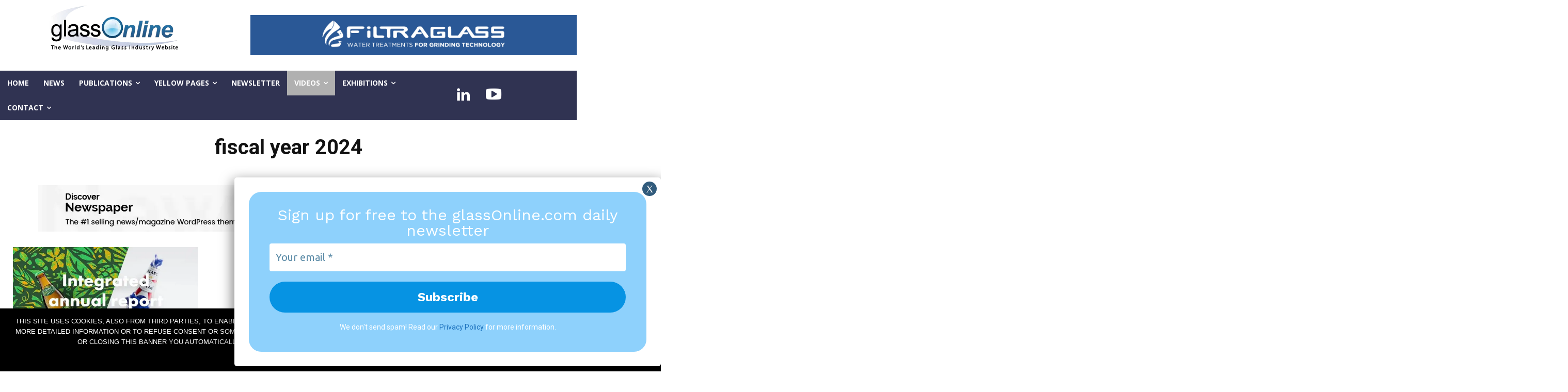

--- FILE ---
content_type: text/html; charset=UTF-8
request_url: https://www.glassonline.com/tag/fiscal-year-2024/
body_size: 56677
content:
<!doctype html ><html lang="en-GB"><head><meta charset="UTF-8" /><title>fiscal year 2024 | GlassOnline.com - The World&#039;s Leading Glass Industry Website</title><meta name="viewport" content="width=device-width, initial-scale=1.0"><link rel="pingback" href="https://www.glassonline.com/xmlrpc.php" /><meta name='robots' content='max-image-preview:large' /><style>img:is([sizes="auto" i], [sizes^="auto," i]) { contain-intrinsic-size: 3000px 1500px }</style><link rel="icon" type="image/png" href="https://www.glassonline.com/wp-content/uploads/2022/12/GlassOnline_Favicon_76x76.png"><script defer src="[data-uri]"></script> <link rel='dns-prefetch' href='//stats.wp.com' /><link rel='dns-prefetch' href='//fonts.googleapis.com' /><link rel='dns-prefetch' href='//www.googletagmanager.com' /><link rel="alternate" type="application/rss+xml" title="GlassOnline.com - The World&#039;s Leading Glass Industry Website &raquo; Feed" href="https://www.glassonline.com/feed/" /><link rel="alternate" type="application/rss+xml" title="GlassOnline.com - The World&#039;s Leading Glass Industry Website &raquo; fiscal year 2024 Tag Feed" href="https://www.glassonline.com/tag/fiscal-year-2024/feed/" /> <script defer src="[data-uri]"></script> <link rel='stylesheet' id='wpcfs-form-css' href='https://www.glassonline.com/wp-content/cache/autoptimize/autoptimize_single_c26496ed50aad9cf48cda9069641857f.php?ver=6.7.4' type='text/css' media='all' /><style id='wp-emoji-styles-inline-css' type='text/css'>img.wp-smiley, img.emoji {
		display: inline !important;
		border: none !important;
		box-shadow: none !important;
		height: 1em !important;
		width: 1em !important;
		margin: 0 0.07em !important;
		vertical-align: -0.1em !important;
		background: none !important;
		padding: 0 !important;
	}</style><link rel='stylesheet' id='wp-block-library-css' href='https://www.glassonline.com/wp-includes/css/dist/block-library/style.min.css?ver=6.7.4' type='text/css' media='all' /><link rel='stylesheet' id='mediaelement-css' href='https://www.glassonline.com/wp-includes/js/mediaelement/mediaelementplayer-legacy.min.css?ver=4.2.17' type='text/css' media='all' /><link rel='stylesheet' id='wp-mediaelement-css' href='https://www.glassonline.com/wp-includes/js/mediaelement/wp-mediaelement.min.css?ver=6.7.4' type='text/css' media='all' /><style id='jetpack-sharing-buttons-style-inline-css' type='text/css'>.jetpack-sharing-buttons__services-list{display:flex;flex-direction:row;flex-wrap:wrap;gap:0;list-style-type:none;margin:5px;padding:0}.jetpack-sharing-buttons__services-list.has-small-icon-size{font-size:12px}.jetpack-sharing-buttons__services-list.has-normal-icon-size{font-size:16px}.jetpack-sharing-buttons__services-list.has-large-icon-size{font-size:24px}.jetpack-sharing-buttons__services-list.has-huge-icon-size{font-size:36px}@media print{.jetpack-sharing-buttons__services-list{display:none!important}}.editor-styles-wrapper .wp-block-jetpack-sharing-buttons{gap:0;padding-inline-start:0}ul.jetpack-sharing-buttons__services-list.has-background{padding:1.25em 2.375em}</style><style id='pdfemb-pdf-embedder-viewer-style-inline-css' type='text/css'>.wp-block-pdfemb-pdf-embedder-viewer{max-width:none}</style><style id='classic-theme-styles-inline-css' type='text/css'>/*! This file is auto-generated */
.wp-block-button__link{color:#fff;background-color:#32373c;border-radius:9999px;box-shadow:none;text-decoration:none;padding:calc(.667em + 2px) calc(1.333em + 2px);font-size:1.125em}.wp-block-file__button{background:#32373c;color:#fff;text-decoration:none}</style><style id='global-styles-inline-css' type='text/css'>:root{--wp--preset--aspect-ratio--square: 1;--wp--preset--aspect-ratio--4-3: 4/3;--wp--preset--aspect-ratio--3-4: 3/4;--wp--preset--aspect-ratio--3-2: 3/2;--wp--preset--aspect-ratio--2-3: 2/3;--wp--preset--aspect-ratio--16-9: 16/9;--wp--preset--aspect-ratio--9-16: 9/16;--wp--preset--color--black: #000000;--wp--preset--color--cyan-bluish-gray: #abb8c3;--wp--preset--color--white: #ffffff;--wp--preset--color--pale-pink: #f78da7;--wp--preset--color--vivid-red: #cf2e2e;--wp--preset--color--luminous-vivid-orange: #ff6900;--wp--preset--color--luminous-vivid-amber: #fcb900;--wp--preset--color--light-green-cyan: #7bdcb5;--wp--preset--color--vivid-green-cyan: #00d084;--wp--preset--color--pale-cyan-blue: #8ed1fc;--wp--preset--color--vivid-cyan-blue: #0693e3;--wp--preset--color--vivid-purple: #9b51e0;--wp--preset--gradient--vivid-cyan-blue-to-vivid-purple: linear-gradient(135deg,rgba(6,147,227,1) 0%,rgb(155,81,224) 100%);--wp--preset--gradient--light-green-cyan-to-vivid-green-cyan: linear-gradient(135deg,rgb(122,220,180) 0%,rgb(0,208,130) 100%);--wp--preset--gradient--luminous-vivid-amber-to-luminous-vivid-orange: linear-gradient(135deg,rgba(252,185,0,1) 0%,rgba(255,105,0,1) 100%);--wp--preset--gradient--luminous-vivid-orange-to-vivid-red: linear-gradient(135deg,rgba(255,105,0,1) 0%,rgb(207,46,46) 100%);--wp--preset--gradient--very-light-gray-to-cyan-bluish-gray: linear-gradient(135deg,rgb(238,238,238) 0%,rgb(169,184,195) 100%);--wp--preset--gradient--cool-to-warm-spectrum: linear-gradient(135deg,rgb(74,234,220) 0%,rgb(151,120,209) 20%,rgb(207,42,186) 40%,rgb(238,44,130) 60%,rgb(251,105,98) 80%,rgb(254,248,76) 100%);--wp--preset--gradient--blush-light-purple: linear-gradient(135deg,rgb(255,206,236) 0%,rgb(152,150,240) 100%);--wp--preset--gradient--blush-bordeaux: linear-gradient(135deg,rgb(254,205,165) 0%,rgb(254,45,45) 50%,rgb(107,0,62) 100%);--wp--preset--gradient--luminous-dusk: linear-gradient(135deg,rgb(255,203,112) 0%,rgb(199,81,192) 50%,rgb(65,88,208) 100%);--wp--preset--gradient--pale-ocean: linear-gradient(135deg,rgb(255,245,203) 0%,rgb(182,227,212) 50%,rgb(51,167,181) 100%);--wp--preset--gradient--electric-grass: linear-gradient(135deg,rgb(202,248,128) 0%,rgb(113,206,126) 100%);--wp--preset--gradient--midnight: linear-gradient(135deg,rgb(2,3,129) 0%,rgb(40,116,252) 100%);--wp--preset--font-size--small: 11px;--wp--preset--font-size--medium: 20px;--wp--preset--font-size--large: 32px;--wp--preset--font-size--x-large: 42px;--wp--preset--font-size--regular: 15px;--wp--preset--font-size--larger: 50px;--wp--preset--font-family--inter: "Inter", sans-serif;--wp--preset--font-family--cardo: Cardo;--wp--preset--spacing--20: 0.44rem;--wp--preset--spacing--30: 0.67rem;--wp--preset--spacing--40: 1rem;--wp--preset--spacing--50: 1.5rem;--wp--preset--spacing--60: 2.25rem;--wp--preset--spacing--70: 3.38rem;--wp--preset--spacing--80: 5.06rem;--wp--preset--shadow--natural: 6px 6px 9px rgba(0, 0, 0, 0.2);--wp--preset--shadow--deep: 12px 12px 50px rgba(0, 0, 0, 0.4);--wp--preset--shadow--sharp: 6px 6px 0px rgba(0, 0, 0, 0.2);--wp--preset--shadow--outlined: 6px 6px 0px -3px rgba(255, 255, 255, 1), 6px 6px rgba(0, 0, 0, 1);--wp--preset--shadow--crisp: 6px 6px 0px rgba(0, 0, 0, 1);}:where(.is-layout-flex){gap: 0.5em;}:where(.is-layout-grid){gap: 0.5em;}body .is-layout-flex{display: flex;}.is-layout-flex{flex-wrap: wrap;align-items: center;}.is-layout-flex > :is(*, div){margin: 0;}body .is-layout-grid{display: grid;}.is-layout-grid > :is(*, div){margin: 0;}:where(.wp-block-columns.is-layout-flex){gap: 2em;}:where(.wp-block-columns.is-layout-grid){gap: 2em;}:where(.wp-block-post-template.is-layout-flex){gap: 1.25em;}:where(.wp-block-post-template.is-layout-grid){gap: 1.25em;}.has-black-color{color: var(--wp--preset--color--black) !important;}.has-cyan-bluish-gray-color{color: var(--wp--preset--color--cyan-bluish-gray) !important;}.has-white-color{color: var(--wp--preset--color--white) !important;}.has-pale-pink-color{color: var(--wp--preset--color--pale-pink) !important;}.has-vivid-red-color{color: var(--wp--preset--color--vivid-red) !important;}.has-luminous-vivid-orange-color{color: var(--wp--preset--color--luminous-vivid-orange) !important;}.has-luminous-vivid-amber-color{color: var(--wp--preset--color--luminous-vivid-amber) !important;}.has-light-green-cyan-color{color: var(--wp--preset--color--light-green-cyan) !important;}.has-vivid-green-cyan-color{color: var(--wp--preset--color--vivid-green-cyan) !important;}.has-pale-cyan-blue-color{color: var(--wp--preset--color--pale-cyan-blue) !important;}.has-vivid-cyan-blue-color{color: var(--wp--preset--color--vivid-cyan-blue) !important;}.has-vivid-purple-color{color: var(--wp--preset--color--vivid-purple) !important;}.has-black-background-color{background-color: var(--wp--preset--color--black) !important;}.has-cyan-bluish-gray-background-color{background-color: var(--wp--preset--color--cyan-bluish-gray) !important;}.has-white-background-color{background-color: var(--wp--preset--color--white) !important;}.has-pale-pink-background-color{background-color: var(--wp--preset--color--pale-pink) !important;}.has-vivid-red-background-color{background-color: var(--wp--preset--color--vivid-red) !important;}.has-luminous-vivid-orange-background-color{background-color: var(--wp--preset--color--luminous-vivid-orange) !important;}.has-luminous-vivid-amber-background-color{background-color: var(--wp--preset--color--luminous-vivid-amber) !important;}.has-light-green-cyan-background-color{background-color: var(--wp--preset--color--light-green-cyan) !important;}.has-vivid-green-cyan-background-color{background-color: var(--wp--preset--color--vivid-green-cyan) !important;}.has-pale-cyan-blue-background-color{background-color: var(--wp--preset--color--pale-cyan-blue) !important;}.has-vivid-cyan-blue-background-color{background-color: var(--wp--preset--color--vivid-cyan-blue) !important;}.has-vivid-purple-background-color{background-color: var(--wp--preset--color--vivid-purple) !important;}.has-black-border-color{border-color: var(--wp--preset--color--black) !important;}.has-cyan-bluish-gray-border-color{border-color: var(--wp--preset--color--cyan-bluish-gray) !important;}.has-white-border-color{border-color: var(--wp--preset--color--white) !important;}.has-pale-pink-border-color{border-color: var(--wp--preset--color--pale-pink) !important;}.has-vivid-red-border-color{border-color: var(--wp--preset--color--vivid-red) !important;}.has-luminous-vivid-orange-border-color{border-color: var(--wp--preset--color--luminous-vivid-orange) !important;}.has-luminous-vivid-amber-border-color{border-color: var(--wp--preset--color--luminous-vivid-amber) !important;}.has-light-green-cyan-border-color{border-color: var(--wp--preset--color--light-green-cyan) !important;}.has-vivid-green-cyan-border-color{border-color: var(--wp--preset--color--vivid-green-cyan) !important;}.has-pale-cyan-blue-border-color{border-color: var(--wp--preset--color--pale-cyan-blue) !important;}.has-vivid-cyan-blue-border-color{border-color: var(--wp--preset--color--vivid-cyan-blue) !important;}.has-vivid-purple-border-color{border-color: var(--wp--preset--color--vivid-purple) !important;}.has-vivid-cyan-blue-to-vivid-purple-gradient-background{background: var(--wp--preset--gradient--vivid-cyan-blue-to-vivid-purple) !important;}.has-light-green-cyan-to-vivid-green-cyan-gradient-background{background: var(--wp--preset--gradient--light-green-cyan-to-vivid-green-cyan) !important;}.has-luminous-vivid-amber-to-luminous-vivid-orange-gradient-background{background: var(--wp--preset--gradient--luminous-vivid-amber-to-luminous-vivid-orange) !important;}.has-luminous-vivid-orange-to-vivid-red-gradient-background{background: var(--wp--preset--gradient--luminous-vivid-orange-to-vivid-red) !important;}.has-very-light-gray-to-cyan-bluish-gray-gradient-background{background: var(--wp--preset--gradient--very-light-gray-to-cyan-bluish-gray) !important;}.has-cool-to-warm-spectrum-gradient-background{background: var(--wp--preset--gradient--cool-to-warm-spectrum) !important;}.has-blush-light-purple-gradient-background{background: var(--wp--preset--gradient--blush-light-purple) !important;}.has-blush-bordeaux-gradient-background{background: var(--wp--preset--gradient--blush-bordeaux) !important;}.has-luminous-dusk-gradient-background{background: var(--wp--preset--gradient--luminous-dusk) !important;}.has-pale-ocean-gradient-background{background: var(--wp--preset--gradient--pale-ocean) !important;}.has-electric-grass-gradient-background{background: var(--wp--preset--gradient--electric-grass) !important;}.has-midnight-gradient-background{background: var(--wp--preset--gradient--midnight) !important;}.has-small-font-size{font-size: var(--wp--preset--font-size--small) !important;}.has-medium-font-size{font-size: var(--wp--preset--font-size--medium) !important;}.has-large-font-size{font-size: var(--wp--preset--font-size--large) !important;}.has-x-large-font-size{font-size: var(--wp--preset--font-size--x-large) !important;}
:where(.wp-block-post-template.is-layout-flex){gap: 1.25em;}:where(.wp-block-post-template.is-layout-grid){gap: 1.25em;}
:where(.wp-block-columns.is-layout-flex){gap: 2em;}:where(.wp-block-columns.is-layout-grid){gap: 2em;}
:root :where(.wp-block-pullquote){font-size: 1.5em;line-height: 1.6;}</style><link rel='stylesheet' id='cookie-notice-front-css' href='https://www.glassonline.com/wp-content/plugins/cookie-notice/css/front.min.css?ver=2.5.11' type='text/css' media='all' /><link rel='stylesheet' id='collapscore-css-css' href='https://www.glassonline.com/wp-content/cache/autoptimize/autoptimize_single_696080ba6a81a1d37f84d5152ee76307.php?ver=1.0' type='text/css' media='all' /><link rel='stylesheet' id='collapseomatic-css-css' href='https://www.glassonline.com/wp-content/cache/autoptimize/autoptimize_single_3bef9144eda63b2d0f6de1da06d01aa4.php?ver=1.6' type='text/css' media='all' /><link rel='stylesheet' id='widgetopts-styles-css' href='https://www.glassonline.com/wp-content/cache/autoptimize/autoptimize_single_47c53c6ddea8675d3514d99fe66dd2e6.php?ver=4.1.3' type='text/css' media='all' /><link rel='stylesheet' id='woocommerce-layout-css' href='https://www.glassonline.com/wp-content/cache/autoptimize/autoptimize_single_fddcde3bea945785414c18e297baebcc.php?ver=9.5.3' type='text/css' media='all' /><style id='woocommerce-layout-inline-css' type='text/css'>.infinite-scroll .woocommerce-pagination {
		display: none;
	}</style><link rel='stylesheet' id='woocommerce-smallscreen-css' href='https://www.glassonline.com/wp-content/cache/autoptimize/autoptimize_single_9c3f142da9251f0f6c113358a6e293ca.php?ver=9.5.3' type='text/css' media='only screen and (max-width: 768px)' /><link rel='stylesheet' id='woocommerce-general-css' href='https://www.glassonline.com/wp-content/cache/autoptimize/autoptimize_single_6c78474d297da1bacd0f67f4fb474251.php?ver=9.5.3' type='text/css' media='all' /><style id='woocommerce-inline-inline-css' type='text/css'>.woocommerce form .form-row .required { visibility: visible; }</style><link rel='stylesheet' id='owl.carousel.style-css' href='https://www.glassonline.com/wp-content/cache/autoptimize/autoptimize_single_6606bb33f23caaf0b263268a58fcf9e2.php?ver=6.7.4' type='text/css' media='all' /><link rel='stylesheet' id='td-plugin-multi-purpose-css' href='https://www.glassonline.com/wp-content/cache/autoptimize/autoptimize_single_e303d996d8949ea6a756ca4549b43392.php?ver=def8edc4e13d95bdf49953a9dce2f608' type='text/css' media='all' /><link rel='stylesheet' id='google-fonts-style-css' href='https://fonts.googleapis.com/css?family=Roboto%3A400%2C600%2C700%7COpen+Sans%3A400%2C600%2C700%7CRoboto%3A900%2C400%2C500%2C700&#038;display=swap&#038;ver=12.6.8' type='text/css' media='all' /><link rel='stylesheet' id='tds-front-css' href='https://www.glassonline.com/wp-content/cache/autoptimize/autoptimize_single_a7fab383fcd92e6cc0d59af95f1b6710.php?ver=1.6.2' type='text/css' media='all' /><link rel='stylesheet' id='mailpoet_public-css' href='https://www.glassonline.com/wp-content/cache/autoptimize/autoptimize_single_438bfe36ec2e61d6a0e338270740a32e.php?ver=6.7.4' type='text/css' media='all' /><link rel='stylesheet' id='mailpoet_custom_fonts_0-css' href='https://fonts.googleapis.com/css?family=Abril+FatFace%3A400%2C400i%2C700%2C700i%7CAlegreya%3A400%2C400i%2C700%2C700i%7CAlegreya+Sans%3A400%2C400i%2C700%2C700i%7CAmatic+SC%3A400%2C400i%2C700%2C700i%7CAnonymous+Pro%3A400%2C400i%2C700%2C700i%7CArchitects+Daughter%3A400%2C400i%2C700%2C700i%7CArchivo%3A400%2C400i%2C700%2C700i%7CArchivo+Narrow%3A400%2C400i%2C700%2C700i%7CAsap%3A400%2C400i%2C700%2C700i%7CBarlow%3A400%2C400i%2C700%2C700i%7CBioRhyme%3A400%2C400i%2C700%2C700i%7CBonbon%3A400%2C400i%2C700%2C700i%7CCabin%3A400%2C400i%2C700%2C700i%7CCairo%3A400%2C400i%2C700%2C700i%7CCardo%3A400%2C400i%2C700%2C700i%7CChivo%3A400%2C400i%2C700%2C700i%7CConcert+One%3A400%2C400i%2C700%2C700i%7CCormorant%3A400%2C400i%2C700%2C700i%7CCrimson+Text%3A400%2C400i%2C700%2C700i%7CEczar%3A400%2C400i%2C700%2C700i%7CExo+2%3A400%2C400i%2C700%2C700i%7CFira+Sans%3A400%2C400i%2C700%2C700i%7CFjalla+One%3A400%2C400i%2C700%2C700i%7CFrank+Ruhl+Libre%3A400%2C400i%2C700%2C700i%7CGreat+Vibes%3A400%2C400i%2C700%2C700i&#038;ver=6.7.4' type='text/css' media='all' /><link rel='stylesheet' id='mailpoet_custom_fonts_1-css' href='https://fonts.googleapis.com/css?family=Heebo%3A400%2C400i%2C700%2C700i%7CIBM+Plex%3A400%2C400i%2C700%2C700i%7CInconsolata%3A400%2C400i%2C700%2C700i%7CIndie+Flower%3A400%2C400i%2C700%2C700i%7CInknut+Antiqua%3A400%2C400i%2C700%2C700i%7CInter%3A400%2C400i%2C700%2C700i%7CKarla%3A400%2C400i%2C700%2C700i%7CLibre+Baskerville%3A400%2C400i%2C700%2C700i%7CLibre+Franklin%3A400%2C400i%2C700%2C700i%7CMontserrat%3A400%2C400i%2C700%2C700i%7CNeuton%3A400%2C400i%2C700%2C700i%7CNotable%3A400%2C400i%2C700%2C700i%7CNothing+You+Could+Do%3A400%2C400i%2C700%2C700i%7CNoto+Sans%3A400%2C400i%2C700%2C700i%7CNunito%3A400%2C400i%2C700%2C700i%7COld+Standard+TT%3A400%2C400i%2C700%2C700i%7COxygen%3A400%2C400i%2C700%2C700i%7CPacifico%3A400%2C400i%2C700%2C700i%7CPoppins%3A400%2C400i%2C700%2C700i%7CProza+Libre%3A400%2C400i%2C700%2C700i%7CPT+Sans%3A400%2C400i%2C700%2C700i%7CPT+Serif%3A400%2C400i%2C700%2C700i%7CRakkas%3A400%2C400i%2C700%2C700i%7CReenie+Beanie%3A400%2C400i%2C700%2C700i%7CRoboto+Slab%3A400%2C400i%2C700%2C700i&#038;ver=6.7.4' type='text/css' media='all' /><link rel='stylesheet' id='mailpoet_custom_fonts_2-css' href='https://fonts.googleapis.com/css?family=Ropa+Sans%3A400%2C400i%2C700%2C700i%7CRubik%3A400%2C400i%2C700%2C700i%7CShadows+Into+Light%3A400%2C400i%2C700%2C700i%7CSpace+Mono%3A400%2C400i%2C700%2C700i%7CSpectral%3A400%2C400i%2C700%2C700i%7CSue+Ellen+Francisco%3A400%2C400i%2C700%2C700i%7CTitillium+Web%3A400%2C400i%2C700%2C700i%7CUbuntu%3A400%2C400i%2C700%2C700i%7CVarela%3A400%2C400i%2C700%2C700i%7CVollkorn%3A400%2C400i%2C700%2C700i%7CWork+Sans%3A400%2C400i%2C700%2C700i%7CYatra+One%3A400%2C400i%2C700%2C700i&#038;ver=6.7.4' type='text/css' media='all' /><link rel='stylesheet' id='popup-maker-site-css' href='https://www.glassonline.com/wp-content/cache/autoptimize/autoptimize_single_d8e8d2efcf085bdb6bfb69e4d7cd1bef.php?generated=1736168005&#038;ver=1.20.3' type='text/css' media='all' /><link rel='stylesheet' id='td-theme-css' href='https://www.glassonline.com/wp-content/cache/autoptimize/autoptimize_single_3cd5df9ac0d5cd0f19114b37bb740533.php?ver=12.6.8' type='text/css' media='all' /><style id='td-theme-inline-css' type='text/css'>@media (max-width:767px){.td-header-desktop-wrap{display:none}}@media (min-width:767px){.td-header-mobile-wrap{display:none}}</style><link rel='stylesheet' id='td-theme-woo-css' href='https://www.glassonline.com/wp-content/cache/autoptimize/autoptimize_single_1d5d8996ccfc2e5a98149d60b939e9ed.php?ver=12.6.8' type='text/css' media='all' /><link rel='stylesheet' id='td-legacy-framework-front-style-css' href='https://www.glassonline.com/wp-content/cache/autoptimize/autoptimize_single_ea6be2b4659f73f9dcce35b5bfda6588.php?ver=def8edc4e13d95bdf49953a9dce2f608' type='text/css' media='all' /><link rel='stylesheet' id='td-legacy-framework-woo-style-css' href='https://www.glassonline.com/wp-content/cache/autoptimize/autoptimize_single_e7fbe78cb653d535297ebcea912b6294.php?ver=6.7.4' type='text/css' media='all' /><link rel='stylesheet' id='tdb_style_cloud_templates_front-css' href='https://www.glassonline.com/wp-content/cache/autoptimize/autoptimize_single_b3534b59751c50b5ccceeec827480969.php?ver=b33652f2535d2f3812f59e306e26300d' type='text/css' media='all' /> <script type="text/javascript" src="https://www.glassonline.com/wp-includes/js/jquery/jquery.min.js?ver=3.7.1" id="jquery-core-js"></script> <script defer type="text/javascript" src="https://www.glassonline.com/wp-includes/js/jquery/jquery-migrate.min.js?ver=3.4.1" id="jquery-migrate-js"></script> <script defer id="adrotate-groups-js-extra" src="[data-uri]"></script> <script defer type="text/javascript" src="https://www.glassonline.com/wp-content/cache/autoptimize/autoptimize_single_6d05e5c294c57bfdc9bf724bf53998d3.php" id="adrotate-groups-js"></script> <script defer id="adrotate-clicker-js-extra" src="[data-uri]"></script> <script defer type="text/javascript" src="https://www.glassonline.com/wp-content/cache/autoptimize/autoptimize_single_c610b3ebab3ce54f5450cef2cdabc14a.php" id="adrotate-clicker-js"></script> <script type="text/javascript" src="https://www.glassonline.com/wp-content/plugins/woocommerce/assets/js/jquery-blockui/jquery.blockUI.min.js?ver=2.7.0-wc.9.5.3" id="jquery-blockui-js" defer="defer" data-wp-strategy="defer"></script> <script defer id="wc-add-to-cart-js-extra" src="[data-uri]"></script> <script type="text/javascript" src="https://www.glassonline.com/wp-content/plugins/woocommerce/assets/js/frontend/add-to-cart.min.js?ver=9.5.3" id="wc-add-to-cart-js" defer="defer" data-wp-strategy="defer"></script> <script type="text/javascript" src="https://www.glassonline.com/wp-content/plugins/woocommerce/assets/js/js-cookie/js.cookie.min.js?ver=2.1.4-wc.9.5.3" id="js-cookie-js" defer="defer" data-wp-strategy="defer"></script> <script defer id="woocommerce-js-extra" src="[data-uri]"></script> <script type="text/javascript" src="https://www.glassonline.com/wp-content/plugins/woocommerce/assets/js/frontend/woocommerce.min.js?ver=9.5.3" id="woocommerce-js" defer="defer" data-wp-strategy="defer"></script> <script defer type="text/javascript" src="https://www.glassonline.com/wp-content/cache/autoptimize/autoptimize_single_1a8caced9beae65334337d19318b4f98.php?ver=2.0.0" id="owl.carousel-js"></script> <script defer type="text/javascript" src="https://www.glassonline.com/wp-content/plugins/wp-posts-carousel/owl.carousel/jquery.mousewheel.min.js?ver=3.1.12" id="jquery-mousewheel-js"></script> <script type="text/javascript" src="https://stats.wp.com/s-202604.js" id="woocommerce-analytics-js" defer="defer" data-wp-strategy="defer"></script> <link rel="https://api.w.org/" href="https://www.glassonline.com/wp-json/" /><link rel="alternate" title="JSON" type="application/json" href="https://www.glassonline.com/wp-json/wp/v2/tags/47319" /><link rel="EditURI" type="application/rsd+xml" title="RSD" href="https://www.glassonline.com/xmlrpc.php?rsd" /><meta name="generator" content="WordPress 6.7.4" /><meta name="generator" content="WooCommerce 9.5.3" /> <style type="text/css" media="screen">.g { margin:0px; padding:0px; overflow:hidden; line-height:1; zoom:1; }
	.g img { height:auto; }
	.g-col { position:relative; float:left; }
	.g-col:first-child { margin-left: 0; }
	.g-col:last-child { margin-right: 0; }
	.g-5 { min-width:10px; max-width:356px; margin: 0 auto; }
	.b-5 { margin:10px; }
	.g-3 { min-width:10px; max-width:356px; margin: 0 auto; }
	.b-3 { margin:10px; }
	.g-1 { margin:0px 0px 0px 0px;width:100%; max-width:728px; height:100%; max-height:90px; }
	.g-3 { min-width:10px; max-width:356px; margin: 0 auto; }
	.b-3 { margin:10px; }
	.g-4 { min-width:0px; max-width:300px; margin: 0 auto; }
	.b-4 { margin:0px; }
	.g-6 { min-width:0px; max-width:2280px; }
	.b-6 { margin:0px; }
	.g-5 { min-width:10px; max-width:356px; margin: 0 auto; }
	.b-5 { margin:10px; }
	.g-7 { width:100%; max-width:1140px; height:100%; max-height:260px; margin: 0 auto; }
	.g-8 { min-width:10px; max-width:356px; margin: 0 auto; }
	.b-8 { margin:10px; }
	@media only screen and (max-width: 480px) {
		.g-col, .g-dyn, .g-single { width:100%; margin-left:0; margin-right:0; }
	}</style><meta name="generator" content="Site Kit by Google 1.144.0" /><script defer src="[data-uri]"></script> <style>img#wpstats{display:none}</style> <script defer src="[data-uri]"></script> <style id="tdb-global-colors">:root{--blck-custom-color-1:#052c54;--blck-custom-color-2:#f83aff;--blck-custom-color-3:#7c89a0;--blck-custom-color-4:#5325ea}</style><noscript><style>.woocommerce-product-gallery{ opacity: 1 !important; }</style></noscript><meta name="generator" content="Elementor 3.34.2; features: additional_custom_breakpoints; settings: css_print_method-external, google_font-enabled, font_display-auto"><style>.e-con.e-parent:nth-of-type(n+4):not(.e-lazyloaded):not(.e-no-lazyload),
				.e-con.e-parent:nth-of-type(n+4):not(.e-lazyloaded):not(.e-no-lazyload) * {
					background-image: none !important;
				}
				@media screen and (max-height: 1024px) {
					.e-con.e-parent:nth-of-type(n+3):not(.e-lazyloaded):not(.e-no-lazyload),
					.e-con.e-parent:nth-of-type(n+3):not(.e-lazyloaded):not(.e-no-lazyload) * {
						background-image: none !important;
					}
				}
				@media screen and (max-height: 640px) {
					.e-con.e-parent:nth-of-type(n+2):not(.e-lazyloaded):not(.e-no-lazyload),
					.e-con.e-parent:nth-of-type(n+2):not(.e-lazyloaded):not(.e-no-lazyload) * {
						background-image: none !important;
					}
				}</style> <script defer src="[data-uri]"></script>    <script defer id="td-generated-header-js" src="[data-uri]"></script> <style>.td-menu-background,.td-search-background{background-image:url('https://www.glassonline.com/wp-content/uploads/2023/01/vbbbb.jpg')}.td-mobile-content .td-mobile-main-menu>li>a{font-size:17px;line-height:15px}.td-mobile-content .sub-menu a{font-size:15px;line-height:13px}#td-mobile-nav,#td-mobile-nav .wpb_button,.td-search-wrap-mob{font-family:Roboto}.white-popup-block:before{background-image:url('https://www.glassonline.com/wp-content/uploads/2023/01/vbbbb.jpg')}:root{--td_theme_color:#1e73be;--td_slider_text:rgba(30,115,190,0.7);--td_mobile_gradient_one_mob:rgba(30,115,190,0.92);--td_mobile_gradient_two_mob:rgba(0,7,91,0.92);--td_mobile_text_active_color:#eeee22;--td_login_hover_background:#eeee22;--td_login_gradient_one:rgba(30,115,190,0.92);--td_login_gradient_two:rgba(0,7,91,0.92)}</style> <script defer src="https://www.googletagmanager.com/gtag/js?id=G-YR24LB6RCP"></script> <script defer src="[data-uri]"></script><style class='wp-fonts-local' type='text/css'>@font-face{font-family:Inter;font-style:normal;font-weight:300 900;font-display:fallback;src:url('https://www.glassonline.com/wp-content/plugins/woocommerce/assets/fonts/Inter-VariableFont_slnt,wght.woff2') format('woff2');font-stretch:normal;}
@font-face{font-family:Cardo;font-style:normal;font-weight:400;font-display:fallback;src:url('https://www.glassonline.com/wp-content/plugins/woocommerce/assets/fonts/cardo_normal_400.woff2') format('woff2');}</style><style type="text/css" id="wp-custom-css">table th{border:0px;}
.woocommerce-ordering{visibility:hidden;}
.product_type_external{visibility:hidden;}
.yikes-custom-woo-tab-title{display:none;}
.td_module_mx1 .entry-title{font-size:22px;}

.td_module_3 .entry-title{
font-size: 25px;
    line-height: 25px;
    font-weight: 600 !important;
}
.td-excerpt{
	font-size: 15px;
	font-weight: 400;
	color:#000;
}
.menu-item-83082{
/*background-color: greenyellow;*/
	background-color:#b0b0b0;
}
.widget_text a{
	font-size:15px;
}
.single-product .product .related h2:not(.woocommerce-loop-product__title), .single-product .product .upsells h2{
	display:none;
}


/*TITLE CUSTOM*/

.section-title {
  text-align: left;
  overflow: hidden;
  font-weight: bold;
  font-size:16px;
  letter-spacing:1px;
}

.tag {
  text-transform: uppercase;
  position: relative;
  line-height: 2.5em;
  display: inline-block;
}

.tag-regular {
  background-color: #fff;
  padding-right:10px;
  color: #777; 
}

.tag-colored {
  background-color: skyblue;
  color: #fff;
}

.tag:before,
.tag:after {
  content: "";
  height: 2px;
  /* any width higher than the widest part of the page */
  width: 1920px;
  position: absolute;
  top: 50%;
  display: block;
}

.tag-regular:before,
.tag-regular:after {
  background-color: #ddd;  
}

.tag-colored:before,
.tag-colored:after {
  background-color: skyblue;  
}

.tag:before{
  left: -1920px;
}
.tag:after{
  right: -1920px;
}
.videoInterview a {
    color: #212121;
}
.related.products {
display: none;
}
.td-post-author-name{
	visibility:hidden;
}
.td-post-category{
	padding-left:0px;
}
/*NASCONDE LE VIEW E I COMMENTI DAGLI ARTICOLI*/
.td-post-views{visibility:hidden;}
.td-post-comments{visibility:hidden;}

.td-page-content {
	display: flex;
	flex-wrap: wrap;
}
.widget_search{
	margin-top:50px;
}
.yellow-page-container-2023{
  display: flex;
  flex-direction: row;
  align-items: flex-start;
  padding: 0px;
  /* gap: 50px; */
  flex-wrap: wrap;
  flex: none;
  order: 0;
  /* align-self: stretch; */
  /* flex-grow: 0; */
  justify-content: start;
  }

.yellow-page-card-2023{
  box-sizing: border-box;
  /* Auto layout */
  display: flex;
  flex-direction: column;
  justify-content: center;
  align-items: flex-start;
  padding: 12px 24px;
  gap: 8px;
  justify-content: space-around;
  /* position: absolute; */
  top: 91px;
  width:100%;
  /* Gray 6 */
  background: #fff9bd;
  /* Gray 2 */
  margin-bottom:20px
}

.yellow-page-card-row1-2023{
  display: flex;
  flex-direction: row;
  align-items: flex-start;
  padding: 0px;
  width: 100%;
  height: auto;
  /* Inside auto layout */
  flex: none;
  order: 0;
  flex-grow: 0;
  flex-wrap: wrap;
  justify-content: space-between;
  align-items: center;
}

.yellow-page-card-title-box-2023{
  display: flex;
  flex-direction: column;
  align-items: flex-start;
  padding: 0px;
  gap: 7px;
  width: 300px;
  height: auto;
  /* Inside auto layout */
  flex: none;
  order: 0;
  flex-grow: 0;
}

.yellow-page-card-title-2023{
    /* font-family: 'Inter'; */
    font-style: normal;
font-weight: 400;
font-size: 20px;
line-height: 24px;

/* Gray 1 */
color: #333333;


/* Inside auto layout */
flex: none;
order: 0;
flex-grow: 0;
}

.yellow-page-card-subtitle-2023{
/* font-family: 'Inter'; */
font-style: normal;
font-weight: 400;
font-size: 15px;
line-height: 18px;

/* Gray 3 */
color: #828282;


/* Inside auto layout */
/* flex: none; */
order: 1;
/* flex-grow: 0; */
margin-bottom: 0;
}

.yellow-page-card-image-2023 {
  max-width: 100%;
height: auto;
/* background: linear-gradient(0deg, #AA0000, #AA0000), url(image.png); */
/* background-blend-mode: normal, darken; */
}

.yellow-page-card-row2-products-2023{
/* Prodotto 1, Prodotto 2, Prodotto 3, Prodotto 4 */
width: 100%;
/* height: 42px; */
font-family: 'Inter';
/* font-style: normal; */
/* font-weight: 400; */
font-size: 17px;
/* line-height: 21px; */
/* Gray 1 */
color: #333333;
/* Inside auto layout */
/* flex: none; */
order: 1;
flex-grow: 0;
  min-height: 180px;
}

.yellow-page-card-row3-buttons-2023{
/* Auto layout */
display: flex;
flex-direction: row;
align-items: flex-end;
padding: 4px;
order: 2;
gap: 8px;
justify-content: space-between;
}

.yellow-page-card-title-and-buttons-2023{
  display: flex;
  flex-direction: column;
}

.yellow-page-card-button-2023{
box-sizing: border-box;
/* Auto layout */
display: flex;
flex-direction: row;
align-items: center;
justify-content: center;
padding: 0px 18px;
gap: 10px;
width: 120px;
height: 37px;
/* Yellow */
background: #f1f1f1;
/* Gray 2 */
border: 1px solid #cdcdcd;
border-radius: 10px;
/* Inside auto layout */
flex: none;
order: 0;
flex-grow: 0;}.wrapper-navigation-yellow{
display:flex;
justify-content:space-between;
}.wrapper-navigation-yellow a{
width:25px;
}.wrapper-navigation-yellow a.prev-page{
transform:rotate(90deg)
}.wrapper-navigation-yellow a.next-page{
transform:rotate(-90deg)
}.list-yellow{
margin-top:1rem;
}a .yellow-page-card-button-2023{
color:black;
}.elementor-99082{
width:100%
}.elementor-99078{
width:100%;
}.yellow-page-card-row2-products-2023 h4{
padding:8px;
width:fit-content;
}.yellow-page-container-2023 p{
margin-bottom:2px;
}.yellow-page-container-2023 .prodotti_wrapper{
  display: flex;
gap: 14px;
flex-wrap: wrap;
}.custom-row .column-1 p{
margin-bottom:8px;
}#yellowcategory {

/* styling */
background-color: white;
border: thin solid ;
display: inline-block;
font: inherit;
line-height: 1.5em;
padding: 0.5em 3.5em 0.5em 1em;
background:#f2f2f2;
/* reset */

margin: 0;      
-webkit-box-sizing: border-box;
-moz-box-sizing: border-box;
box-sizing: border-box;
-webkit-appearance: none;
-moz-appearance: none;
}


/* arrows */

#yellowcategory {
width:100%;
background-image:
linear-gradient(45deg, transparent 50%, black 50%),
linear-gradient(135deg, black 50%, transparent 50%),
linear-gradient(to right, #f2f2f2, #f2f2f2);
background-position:
calc(100% - 20px) calc(1em + 2px),
calc(100% - 15px) calc(1em + 2px),
100% 0;
background-size:
5px 5px,
5px 5px,
2.5em 2.5em;
background-repeat: no-repeat;
}.simobile{
display:none;
}
@media screen and (max-width:520.98px){
.yellow-page-card-row3-buttons-2023 {
display: flex;
flex-direction: row;
/* align-items: flex-end; */
  padding: 0px; 
/* gap: 23px; */
/* height: 37px; */
/* flex: none; */
order: 2;
gap: 8px;
/* flex-grow: 0; */
justify-content: space-between;
}.yellow-page-card-row1-2023 {
display: flex;
flex-direction: column;
align-items: flex-start;
padding: 0px;
width: 100%;
height: auto;
flex: none;
order: 0;
flex-grow: 0;
flex-wrap: wrap;
justify-content: flex-start;
/* align-items: center; */
}.yellow-page-card-title-box-2023{
margin-bottom:16px;
width: 100%;
text-align: center;
}.yellow-page-card-image-2023{
max-width:unset;
width:100%;
}.yellow-page-card-image-2023 img{
width: 50%;
margin-left: auto;
margin-right: auto;
display: block;
}a .yellow-page-card-button-2023,.yellow-page-card-button-2023, .yellow-page-card-row3-buttons-2023{
text-align: center;
width: 100%;
margin-bottom:8px;
}.yellow-page-card-subtitle-2023, .yellow-page-card-title-2023{
width:100%;
}.nomobile{
display:none;
}.simobile{
display:block;
}.yellow-page-card-row2-products-2023{
min-height:unset;
}

}</style><style>.tdm-btn-style1{background-color:#1e73be}.tdm-btn-style2:before{border-color:#1e73be}.tdm-btn-style2{color:#1e73be}.tdm-btn-style3{-webkit-box-shadow:0 2px 16px #1e73be;-moz-box-shadow:0 2px 16px #1e73be;box-shadow:0 2px 16px #1e73be}.tdm-btn-style3:hover{-webkit-box-shadow:0 4px 26px #1e73be;-moz-box-shadow:0 4px 26px #1e73be;box-shadow:0 4px 26px #1e73be}</style><style id="tdw-css-placeholder"></style></head><body class="archive tag tag-fiscal-year-2024 tag-47319 theme-Newspaper cookies-not-set woocommerce-no-js global-block-template-1 elementor-default elementor-kit-74956 tdb-template  tdc-header-template  tdc-footer-template td-animation-stack-type0 td-full-layout" itemscope="itemscope" itemtype="https://schema.org/WebPage"><div class="td-scroll-up" data-style="style1"><i class="td-icon-menu-up"></i></div><div class="td-menu-background" style="visibility:hidden"></div><div id="td-mobile-nav" style="visibility:hidden"><div class="td-mobile-container"><div class="td-menu-socials-wrap"><div class="td-menu-socials"> <span class="td-social-icon-wrap"> <a target="_blank" href="https://www.linkedin.com/in/glass-industry-network-533182108/" title="Linkedin"> <i class="td-icon-font td-icon-linkedin"></i> <span style="display: none">Linkedin</span> </a> </span> <span class="td-social-icon-wrap"> <a target="_blank" href="https://www.youtube.com/channel/UCKrLAzBjkbj18Z-3CI07cMA/videos" title="Youtube"> <i class="td-icon-font td-icon-youtube"></i> <span style="display: none">Youtube</span> </a> </span></div><div class="td-mobile-close"> <span><i class="td-icon-close-mobile"></i></span></div></div><div class="td-mobile-content"><div class="menu-main-menu-container"><ul id="menu-main-menu-2" class="td-mobile-main-menu"><li class="menu-item menu-item-type-custom menu-item-object-custom menu-item-first menu-item-15"><a href="/">HOME</a></li><li class="menu-item menu-item-type-custom menu-item-object-custom menu-item-620"><a href="/news">NEWS</a></li><li class="menu-item menu-item-type-custom menu-item-object-custom menu-item-has-children menu-item-17"><a href="#">PUBLICATIONS<i class="td-icon-menu-right td-element-after"></i></a><ul class="sub-menu"><li class="menu-item menu-item-type-custom menu-item-object-custom menu-item-636"><a target="_blank" href="https://www.glassonline.com/magazine/glass-machinery-plants-&#038;-accessories-no-1-2026/">GLASS MACHINERY PLANTS &#038; ACCESSORIES</a></li><li class="menu-item menu-item-type-custom menu-item-object-custom menu-item-637"><a target="_blank" href="https://www.glassonline.com/magazine/glass-technology-international-no-6-2025/">GLASS-TECHNOLOGY INTERNATIONAL</a></li><li class="menu-item menu-item-type-custom menu-item-object-custom menu-item-638"><a target="_blank" href="https://www.glassonline.com/magazine/glass-industry-directory-2025">GLASS INDUSTRY DIRECTORY</a></li><li class="menu-item menu-item-type-custom menu-item-object-custom menu-item-639"><a target="_blank" href="https://www.glassonline.com/magazine/flat-glass-world-directory-2025">FLAT GLASS WORLD DIRECTORY</a></li><li class="menu-item menu-item-type-taxonomy menu-item-object-category menu-item-has-children menu-item-679"><a href="https://www.glassonline.com/category/articles/">ARTICLES ARCHIVE<i class="td-icon-menu-right td-element-after"></i></a><ul class="sub-menu"><li class="menu-item menu-item-type-post_type menu-item-object-page menu-item-114025"><a href="https://www.glassonline.com/archive-glass-machinery-plants-accessories/">Glass Machinery Plants &#038; Accessories</a></li><li class="menu-item menu-item-type-post_type menu-item-object-page menu-item-114024"><a href="https://www.glassonline.com/archive-glass-technology-international/">Glass-Technology International</a></li><li class="menu-item menu-item-type-custom menu-item-object-custom menu-item-4951"><a target="_blank" href="https://www.glassonline.com/focus-on/">GlassOnline Focus On</a></li><li class="menu-item menu-item-type-taxonomy menu-item-object-category menu-item-1475"><a target="_blank" href="https://www.glassonline.com/category/articles/glass-style-world-directory/">Glass Style World Directory</a></li></ul></li><li class="menu-item menu-item-type-post_type menu-item-object-page menu-item-644"><a target="_blank" href="https://www.glassonline.com/media-kit/">MEDIA KIT</a></li></ul></li><li class="menu-item menu-item-type-custom menu-item-object-custom menu-item-has-children menu-item-19"><a href="#">YELLOW PAGES<i class="td-icon-menu-right td-element-after"></i></a><ul class="sub-menu"><li class="menu-item menu-item-type-custom menu-item-object-custom menu-item-93"><a href="https://www.glassonline.com/hollow-glass/">HOLLOW GLASS</a></li><li class="menu-item menu-item-type-post_type menu-item-object-page menu-item-117318"><a href="https://www.glassonline.com/hollow-glass-company-profile/">HOLLOW GLASS Company Profile</a></li><li class="menu-item menu-item-type-custom menu-item-object-custom menu-item-99959"><a href="https://www.glassonline.com/flat-glass/">FLAT GLASS</a></li><li class="menu-item menu-item-type-post_type menu-item-object-page menu-item-117319"><a href="https://www.glassonline.com/flat-glass-company-profile/">FLAT GLASS – Company Profile</a></li></ul></li><li class="menu-item menu-item-type-post_type menu-item-object-page menu-item-651"><a href="https://www.glassonline.com/newsletter/">NEWSLETTER</a></li><li class="menu-item menu-item-type-custom menu-item-object-custom menu-item-has-children menu-item-83082"><a href="#">VIDEOS<i class="td-icon-menu-right td-element-after"></i></a><ul class="sub-menu"><li class="menu-item menu-item-type-custom menu-item-object-custom menu-item-85770"><a target="_blank" href="https://www.youtube.com/channel/UCKrLAzBjkbj18Z-3CI07cMA/videos">YOUTUBE CHANNEL</a></li><li class="menu-item menu-item-type-post_type menu-item-object-page menu-item-83083"><a href="https://www.glassonline.com/video/">COMPANY VIDEOS</a></li><li class="menu-item menu-item-type-custom menu-item-object-custom menu-item-has-children menu-item-85951"><a href="#">INTERVIEWS<i class="td-icon-menu-right td-element-after"></i></a><ul class="sub-menu"><li class="menu-item menu-item-type-post_type menu-item-object-page menu-item-112180"><a href="https://www.glassonline.com/video-interviews-2024/">VIDEO INTERVIEWS 2024</a></li><li class="menu-item menu-item-type-post_type menu-item-object-page menu-item-97199"><a href="https://www.glassonline.com/video-interviews-2022/">VIDEO INTERVIEWS 2022</a></li><li class="menu-item menu-item-type-post_type menu-item-object-page menu-item-85949"><a href="https://www.glassonline.com/video-interviews-2021/">VIDEO INTERVIEWS 2021</a></li><li class="menu-item menu-item-type-post_type menu-item-object-page menu-item-83081"><a href="https://www.glassonline.com/special-issues-5-2020/">VIDEO INTERVIEWS 2020</a></li></ul></li></ul></li><li class="menu-item menu-item-type-post_type menu-item-object-page menu-item-has-children menu-item-14261"><a href="https://www.glassonline.com/exhibitions/">EXHIBITIONS<i class="td-icon-menu-right td-element-after"></i></a><ul class="sub-menu"><li class="menu-item menu-item-type-post_type menu-item-object-page menu-item-121020"><a href="https://www.glassonline.com/decarbonization-in-the-glass-industry/">DECARBONIZATION IN THE GLASS INDUSTRY</a></li><li class="menu-item menu-item-type-custom menu-item-object-custom menu-item-has-children menu-item-96"><a href="#">OUR PAST EVENTS<i class="td-icon-menu-right td-element-after"></i></a><ul class="sub-menu"><li class="menu-item menu-item-type-custom menu-item-object-custom menu-item-73871"><a href="https://refrigera.show/en/">REFRIGERA 2021</a></li><li class="menu-item menu-item-type-custom menu-item-object-custom menu-item-73872"><a href="https://www.zeroemission.show/en/">ZEROEMISSION 2021</a></li><li class="menu-item menu-item-type-custom menu-item-object-custom menu-item-5732"><a target="_blank" href="https://www.glassonline.com/event/colombiaglass/">COLOMBIA GLASS 2019</a></li><li class="menu-item menu-item-type-custom menu-item-object-custom menu-item-5368"><a target="_blank" href="https://refrigera.show/2019/en/">REFRIGERA 2019</a></li><li class="menu-item menu-item-type-custom menu-item-object-custom menu-item-102"><a target="_blank" href="https://www.glassonline.com/event/chileglass/">CHILE GLASS 2018</a></li><li class="menu-item menu-item-type-custom menu-item-object-custom menu-item-101"><a target="_blank" href="https://www.glassonline.com/event/colombiaglass/2017/">COLOMBIA GLASS 2017</a></li><li class="menu-item menu-item-type-custom menu-item-object-custom menu-item-99"><a target="_blank" href="https://www.glassonline.com/event/iranglass/">IRAN GLASS 2017</a></li><li class="menu-item menu-item-type-custom menu-item-object-custom menu-item-98"><a target="_blank" href="https://www.glassonline.com/event/cubaglass/">CUBA GLASS 2016</a></li><li class="menu-item menu-item-type-custom menu-item-object-custom menu-item-97"><a target="_blank" href="https://www.glassonline.com/event/bakuglass/">BAKU GLASS 2016</a></li></ul></li></ul></li><li class="menu-item menu-item-type-custom menu-item-object-custom menu-item-has-children menu-item-21"><a href="#">CONTACT<i class="td-icon-menu-right td-element-after"></i></a><ul class="sub-menu"><li class="menu-item menu-item-type-post_type menu-item-object-page menu-item-51"><a href="https://www.glassonline.com/who-we-are/">WHO WE ARE</a></li><li class="menu-item menu-item-type-post_type menu-item-object-page menu-item-50"><a href="https://www.glassonline.com/collaborate-with-us/">COLLABORATE WITH US</a></li><li class="menu-item menu-item-type-post_type menu-item-object-page menu-item-49"><a href="https://www.glassonline.com/contact/">CONTACT</a></li></ul></li></ul></div></div></div></div><div class="td-search-background" style="visibility:hidden"></div><div class="td-search-wrap-mob" style="visibility:hidden"><div class="td-drop-down-search"><form method="get" class="td-search-form" action="https://www.glassonline.com/"><div class="td-search-close"> <span><i class="td-icon-close-mobile"></i></span></div><div role="search" class="td-search-input"> <span>Search</span> <input id="td-header-search-mob" type="text" value="" name="s" autocomplete="off" /></div></form><div id="td-aj-search-mob" class="td-ajax-search-flex"></div></div></div><div id="td-outer-wrap" class="td-theme-wrap"><div class="td-header-template-wrap" style="position: relative"><div class="td-header-mobile-wrap "><div id="tdi_1" class="tdc-zone"><div class="tdc_zone tdi_2  wpb_row td-pb-row tdc-element-style"  ><style scoped>.tdi_2{min-height:0}.td-header-mobile-wrap{position:relative;width:100%}@media (max-width:767px){.tdi_2:before{content:'';display:block;width:100vw;height:100%;position:absolute;left:50%;transform:translateX(-50%);box-shadow:0px 1px 1px 1px rgba(0,0,0,0.08);z-index:20;pointer-events:none}@media (max-width:767px){.tdi_2:before{width:100%}}}@media (max-width:767px){.tdi_2{position:relative}}</style><div class="tdi_1_rand_style td-element-style" ><style>@media (max-width:767px){.tdi_1_rand_style{background-color:#ffffff!important}}</style></div><div id="tdi_3" class="tdc-row stretch_row_1400 td-stretch-content"><div class="vc_row tdi_4  wpb_row td-pb-row" ><style scoped>.tdi_4,.tdi_4 .tdc-columns{min-height:0}.tdi_4,.tdi_4 .tdc-columns{display:block}.tdi_4 .tdc-columns{width:100%}.tdi_4:before,.tdi_4:after{display:table}</style><div class="vc_column tdi_6  wpb_column vc_column_container tdc-column td-pb-span12"><style scoped>.tdi_6{vertical-align:baseline}.tdi_6>.wpb_wrapper,.tdi_6>.wpb_wrapper>.tdc-elements{display:block}.tdi_6>.wpb_wrapper>.tdc-elements{width:100%}.tdi_6>.wpb_wrapper>.vc_row_inner{width:auto}.tdi_6>.wpb_wrapper{width:auto;height:auto}</style><div class="wpb_wrapper" ></div></div></div></div><div id="tdi_7" class="tdc-row"><div class="vc_row tdi_8  wpb_row td-pb-row" ><style scoped>.tdi_8,.tdi_8 .tdc-columns{min-height:0}.tdi_8,.tdi_8 .tdc-columns{display:block}.tdi_8 .tdc-columns{width:100%}.tdi_8:before,.tdi_8:after{display:table}</style><div class="vc_column tdi_10  wpb_column vc_column_container tdc-column td-pb-span12"><style scoped>.tdi_10{vertical-align:baseline}.tdi_10>.wpb_wrapper,.tdi_10>.wpb_wrapper>.tdc-elements{display:block}.tdi_10>.wpb_wrapper>.tdc-elements{width:100%}.tdi_10>.wpb_wrapper>.vc_row_inner{width:auto}.tdi_10>.wpb_wrapper{width:auto;height:auto}@media (max-width:767px){.tdi_10{padding-bottom:15px!important;justify-content:center!important;text-align:center!important}}</style><div class="wpb_wrapper" ></div></div></div></div><div id="tdi_11" class="tdc-row"><div class="vc_row tdi_12  wpb_row td-pb-row" ><style scoped>.tdi_12,.tdi_12 .tdc-columns{min-height:0}.tdi_12,.tdi_12 .tdc-columns{display:block}.tdi_12 .tdc-columns{width:100%}.tdi_12:before,.tdi_12:after{display:table}@media (max-width:767px){.tdi_12{padding-top:10px!important;padding-bottom:15px!important}}</style><div class="vc_column tdi_14  wpb_column vc_column_container tdc-column td-pb-span12"><style scoped>.tdi_14{vertical-align:baseline}.tdi_14>.wpb_wrapper,.tdi_14>.wpb_wrapper>.tdc-elements{display:block}.tdi_14>.wpb_wrapper>.tdc-elements{width:100%}.tdi_14>.wpb_wrapper>.vc_row_inner{width:auto}.tdi_14>.wpb_wrapper{width:auto;height:auto}</style><div class="wpb_wrapper" ><div class="vc_row_inner tdi_16  vc_row vc_inner wpb_row td-pb-row tdc-row-content-vert-center" ><style scoped>.tdi_16{position:relative!important;top:0;transform:none;-webkit-transform:none}.tdi_16,.tdi_16 .tdc-inner-columns{display:block}.tdi_16 .tdc-inner-columns{width:100%}@media (min-width:767px){.tdi_16.tdc-row-content-vert-center,.tdi_16.tdc-row-content-vert-center .tdc-inner-columns{display:flex;align-items:center;flex:1}.tdi_16.tdc-row-content-vert-bottom,.tdi_16.tdc-row-content-vert-bottom .tdc-inner-columns{display:flex;align-items:flex-end;flex:1}.tdi_16.tdc-row-content-vert-center .td_block_wrap{vertical-align:middle}.tdi_16.tdc-row-content-vert-bottom .td_block_wrap{vertical-align:bottom}}@media (max-width:767px){.tdi_16,.tdi_16 .tdc-inner-columns{display:flex;flex-direction:row;flex-wrap:nowrap;justify-content:flex-start;align-items:center}.tdi_16 .tdc-inner-columns{width:100%}}</style><div class="vc_column_inner tdi_18  wpb_column vc_column_container tdc-inner-column td-pb-span3"><style scoped>.tdi_18{vertical-align:baseline}.tdi_18 .vc_column-inner>.wpb_wrapper,.tdi_18 .vc_column-inner>.wpb_wrapper .tdc-elements{display:block}.tdi_18 .vc_column-inner>.wpb_wrapper .tdc-elements{width:100%}</style><div class="vc_column-inner"><div class="wpb_wrapper" ><div class="td_block_wrap tdb_mobile_menu tdi_19 td-pb-border-top td_block_template_1 tdb-header-align"  data-td-block-uid="tdi_19" ><style>@media (max-width:767px){.tdi_19{margin-top:3px!important;margin-left:-12px!important}}</style><style>.tdb-header-align{vertical-align:middle}.tdb_mobile_menu{margin-bottom:0;clear:none}.tdb_mobile_menu a{display:inline-block!important;position:relative;text-align:center;color:var(--td_theme_color,#4db2ec)}.tdb_mobile_menu a>span{display:flex;align-items:center;justify-content:center}.tdb_mobile_menu svg{height:auto}.tdb_mobile_menu svg,.tdb_mobile_menu svg *{fill:var(--td_theme_color,#4db2ec)}#tdc-live-iframe .tdb_mobile_menu a{pointer-events:none}.td-menu-mob-open-menu{overflow:hidden}.td-menu-mob-open-menu #td-outer-wrap{position:static}.tdi_19{display:inline-block}.tdi_19 .tdb-mobile-menu-button i{font-size:27px;width:54px;height:54px;line-height:54px}.tdi_19 .tdb-mobile-menu-button svg{width:27px}.tdi_19 .tdb-mobile-menu-button .tdb-mobile-menu-icon-svg{width:54px;height:54px}.tdi_19 .tdb-mobile-menu-button{color:#000000}.tdi_19 .tdb-mobile-menu-button svg,.tdi_19 .tdb-mobile-menu-button svg *{fill:#000000}@media (max-width:767px){.tdi_19 .tdb-mobile-menu-button i{width:43.2px;height:43.2px;line-height:43.2px}.tdi_19 .tdb-mobile-menu-button .tdb-mobile-menu-icon-svg{width:43.2px;height:43.2px}}</style><div class="tdb-block-inner td-fix-index"><span class="tdb-mobile-menu-button"><span class="tdb-mobile-menu-icon tdb-mobile-menu-icon-svg" ><svg version="1.1" xmlns="http://www.w3.org/2000/svg" viewBox="0 0 1024 1024"><path d="M903.864 490.013h-783.749c-17.172 0-31.109 13.937-31.109 31.109 0 17.234 13.937 31.15 31.109 31.15h783.739c17.213 0 31.13-13.916 31.13-31.15 0.010-17.162-13.916-31.109-31.119-31.109zM903.864 226.835h-783.749c-17.172 0-31.109 13.916-31.109 31.16 0 17.213 13.937 31.109 31.109 31.109h783.739c17.213 0 31.13-13.896 31.13-31.109 0.010-17.234-13.916-31.16-31.119-31.16zM903.864 753.181h-783.749c-17.172 0-31.109 13.916-31.109 31.099 0 17.244 13.937 31.16 31.109 31.16h783.739c17.213 0 31.13-13.916 31.13-31.16 0.010-17.172-13.916-31.099-31.119-31.099z"></path></svg></span></span></div></div></div></div></div><div class="vc_column_inner tdi_21  wpb_column vc_column_container tdc-inner-column td-pb-span6"><style scoped>.tdi_21{vertical-align:baseline}.tdi_21 .vc_column-inner>.wpb_wrapper,.tdi_21 .vc_column-inner>.wpb_wrapper .tdc-elements{display:block}.tdi_21 .vc_column-inner>.wpb_wrapper .tdc-elements{width:100%}</style><div class="vc_column-inner"><div class="wpb_wrapper" ><div class="td_block_wrap tdb_header_logo tdi_22 td-pb-border-top td_block_template_1 tdb-header-align"  data-td-block-uid="tdi_22" ><style>.tdi_22{position:relative}@media (max-width:767px){.tdi_22{width:250px!important;position:relative}}</style><style>.tdb_header_logo{margin-bottom:0;clear:none}.tdb_header_logo .tdb-logo-a,.tdb_header_logo h1{display:flex;pointer-events:auto;align-items:flex-start}.tdb_header_logo h1{margin:0;line-height:0}.tdb_header_logo .tdb-logo-img-wrap img{display:block}.tdb_header_logo .tdb-logo-svg-wrap+.tdb-logo-img-wrap{display:none}.tdb_header_logo .tdb-logo-svg-wrap svg{width:50px;display:block;transition:fill .3s ease}.tdb_header_logo .tdb-logo-text-wrap{display:flex}.tdb_header_logo .tdb-logo-text-title,.tdb_header_logo .tdb-logo-text-tagline{-webkit-transition:all 0.2s ease;transition:all 0.2s ease}.tdb_header_logo .tdb-logo-text-title{background-size:cover;background-position:center center;font-size:75px;font-family:serif;line-height:1.1;color:#222;white-space:nowrap}.tdb_header_logo .tdb-logo-text-tagline{margin-top:2px;font-size:12px;font-family:serif;letter-spacing:1.8px;line-height:1;color:#767676}.tdb_header_logo .tdb-logo-icon{position:relative;font-size:46px;color:#000}.tdb_header_logo .tdb-logo-icon-svg{line-height:0}.tdb_header_logo .tdb-logo-icon-svg svg{width:46px;height:auto}.tdb_header_logo .tdb-logo-icon-svg svg,.tdb_header_logo .tdb-logo-icon-svg svg *{fill:#000}.tdi_22{display:inline-block}.tdi_22 .tdb-logo-a,.tdi_22 h1{flex-direction:row;align-items:center;justify-content:center}.tdi_22 .tdb-logo-svg-wrap{display:block}.tdi_22 .tdb-logo-svg-wrap+.tdb-logo-img-wrap{display:none}.tdi_22 .tdb-logo-img-wrap{display:block}.tdi_22 .tdb-logo-text-tagline{margin-top:2px;margin-left:0;display:block;color:#ffffff;font-family:Roboto!important;font-weight:500!important;}.tdi_22 .tdb-logo-text-title{display:block;color:#ffffff;font-family:Roboto!important;font-weight:900!important;}.tdi_22 .tdb-logo-text-wrap{flex-direction:column;align-items:center}.tdi_22 .tdb-logo-icon{top:0px;display:block}@media (max-width:767px){.tdb_header_logo .tdb-logo-text-title{font-size:36px}}@media (max-width:767px){.tdb_header_logo .tdb-logo-text-tagline{font-size:11px}}@media (max-width:767px){.tdi_22 .tdb-logo-text-tagline{margin-top:-2px;margin-left:0;font-size:6px!important;letter-spacing:0.5px!important;}.tdi_22 .tdb-logo-text-title{font-size:32px!important;}}</style><div class="tdi_22_rand_style td-element-style"><style>.tdi_22_rand_style{
background-color:#1e73be !important;
}

/* phone */
@media (max-width: 767px)
{
.tdi_22_rand_style{
background-color:#ffffff !important;
}
}
 
.tdi_22_rand_style::after {
content:'' !important;
width:100% !important;
height:100% !important;
position:absolute !important;
top:0 !important;
left:0 !important;
z-index:0 !important;
display:block !important;
background: linear-gradient(-90deg,#1e73be, #215ad3) !important;
}

/* phone */
@media (max-width: 767px)
{

.tdi_22_rand_style::after{
content:'' !important;
width:100% !important;
height:100% !important;
position:absolute !important;
top:0 !important;
left:0 !important;
z-index:0 !important;
display:block !important;
background: linear-gradient(#ffffff, #ffffff) !important;
}
}</style></div><div class="tdb-block-inner td-fix-index"><a class="tdb-logo-a" href="https://www.glassonline.com/"><span class="tdb-logo-img-wrap"><img class="tdb-logo-img td-retina-data" data-retina="https://www.glassonline.com/wp-content/uploads/2022/12/GlassOnline_Logo_544x180.png" src="https://www.glassonline.com/wp-content/uploads/2022/12/GlassOnline_Logo_272x90.png" alt="Logo"  title=""  /></span></a></div></div></div></div></div><div class="vc_column_inner tdi_24  wpb_column vc_column_container tdc-inner-column td-pb-span3"><style scoped>.tdi_24{vertical-align:baseline}.tdi_24 .vc_column-inner>.wpb_wrapper,.tdi_24 .vc_column-inner>.wpb_wrapper .tdc-elements{display:block}.tdi_24 .vc_column-inner>.wpb_wrapper .tdc-elements{width:100%}</style><div class="vc_column-inner"><div class="wpb_wrapper" ><div class="td_block_wrap tdb_mobile_search tdi_25 td-pb-border-top td_block_template_1 tdb-header-align"  data-td-block-uid="tdi_25" ><style>@media (max-width:767px){.tdi_25{margin-right:-12px!important}}</style><style>.tdb_mobile_search{margin-bottom:0;clear:none}.tdb_mobile_search a{display:inline-block!important;position:relative;text-align:center;color:var(--td_theme_color,#4db2ec)}.tdb_mobile_search a>span{display:flex;align-items:center;justify-content:center}.tdb_mobile_search svg{height:auto}.tdb_mobile_search svg,.tdb_mobile_search svg *{fill:var(--td_theme_color,#4db2ec)}#tdc-live-iframe .tdb_mobile_search a{pointer-events:none}.td-search-opened{overflow:hidden}.td-search-opened #td-outer-wrap{position:static}.td-search-opened .td-search-wrap-mob{position:fixed;height:calc(100% + 1px)}.td-search-opened .td-drop-down-search{height:calc(100% + 1px);overflow-y:scroll;overflow-x:hidden}.tdi_25{display:inline-block;float:right;clear:none}.tdi_25 .tdb-header-search-button-mob i{font-size:22px;width:55px;height:55px;line-height:55px}.tdi_25 .tdb-header-search-button-mob svg{width:22px}.tdi_25 .tdb-header-search-button-mob .tdb-mobile-search-icon-svg{width:55px;height:55px;display:flex;justify-content:center}.tdi_25 .tdb-header-search-button-mob{color:#000000}.tdi_25 .tdb-header-search-button-mob svg,.tdi_25 .tdb-header-search-button-mob svg *{fill:#000000}.td-search-wrap-mob .td-module-exclusive .td-module-title a:before{display:inline-block}@media (min-width:1019px) and (max-width:1140px){}@media (min-width:768px) and (max-width:1018px){}@media (max-width:767px){.tdi_25 .tdb-header-search-button-mob i{font-size:20px;width:50px;height:50px;line-height:50px}.tdi_25 .tdb-header-search-button-mob svg{width:20px}.tdi_25 .tdb-header-search-button-mob .tdb-mobile-search-icon-svg{width:50px;height:50px;display:flex;justify-content:center}}</style><div class="tdb-block-inner td-fix-index"><span class="tdb-header-search-button-mob dropdown-toggle" data-toggle="dropdown"><span class="tdb-mobile-search-icon tdb-mobile-search-icon-svg" ><svg version="1.1" xmlns="http://www.w3.org/2000/svg" viewBox="0 0 1024 1024"><path d="M946.371 843.601l-125.379-125.44c43.643-65.925 65.495-142.1 65.475-218.040 0.051-101.069-38.676-202.588-115.835-279.706-77.117-77.148-178.606-115.948-279.644-115.886-101.079-0.061-202.557 38.738-279.665 115.876-77.169 77.128-115.937 178.627-115.907 279.716-0.031 101.069 38.728 202.588 115.907 279.665 77.117 77.117 178.616 115.825 279.665 115.804 75.94 0.020 152.136-21.862 218.061-65.495l125.348 125.46c30.915 30.904 81.029 30.904 111.954 0.020 30.915-30.935 30.915-81.029 0.020-111.974zM705.772 714.925c-59.443 59.341-136.899 88.842-214.784 88.924-77.896-0.082-155.341-29.583-214.784-88.924-59.443-59.484-88.975-136.919-89.037-214.804 0.061-77.885 29.604-155.372 89.037-214.825 59.464-59.443 136.878-88.945 214.784-89.016 77.865 0.082 155.3 29.583 214.784 89.016 59.361 59.464 88.914 136.919 88.945 214.825-0.041 77.885-29.583 155.361-88.945 214.804z"></path></svg></span></span></div></div></div></div></div></div></div></div></div></div></div></div></div><div class="td-header-mobile-sticky-wrap tdc-zone-sticky-invisible tdc-zone-sticky-inactive" style="display: none"><div id="tdi_26" class="tdc-zone"><div class="tdc_zone tdi_27  wpb_row td-pb-row tdc-element-style" data-sticky-offset="0" ><style scoped>.tdi_27{min-height:0}.td-header-mobile-sticky-wrap.td-header-active{opacity:1;transform:translateY(0);-webkit-transform:translateY(0);-moz-transform:translateY(0);-ms-transform:translateY(0);-o-transform:translateY(0)}.td-header-mobile-sticky-wrap{transform:translateY(-120%);-webkit-transform:translateY(-120%);-moz-transform:translateY(-120%);-ms-transform:translateY(-120%);-o-transform:translateY(-120%);-webkit-transition:all 0.3s ease-in-out;-moz-transition:all 0.3s ease-in-out;-o-transition:all 0.3s ease-in-out;transition:all 0.3s ease-in-out}@media (max-width:767px){.tdi_27:before{content:'';display:block;width:100vw;height:100%;position:absolute;left:50%;transform:translateX(-50%);box-shadow:0px 1px 1px 1px rgba(0,0,0,0.08);z-index:20;pointer-events:none}@media (max-width:767px){.tdi_27:before{width:100%}}}@media (max-width:767px){.tdi_27{position:relative}}</style><div class="tdi_26_rand_style td-element-style" ><style>@media (max-width:767px){.tdi_26_rand_style{background-color:#ffffff!important}}</style></div><div id="tdi_28" class="tdc-row stretch_row_1400 td-stretch-content"><div class="vc_row tdi_29  wpb_row td-pb-row" ><style scoped>.tdi_29,.tdi_29 .tdc-columns{min-height:0}.tdi_29,.tdi_29 .tdc-columns{display:block}.tdi_29 .tdc-columns{width:100%}.tdi_29:before,.tdi_29:after{display:table}</style><div class="vc_column tdi_31  wpb_column vc_column_container tdc-column td-pb-span12"><style scoped>.tdi_31{vertical-align:baseline}.tdi_31>.wpb_wrapper,.tdi_31>.wpb_wrapper>.tdc-elements{display:block}.tdi_31>.wpb_wrapper>.tdc-elements{width:100%}.tdi_31>.wpb_wrapper>.vc_row_inner{width:auto}.tdi_31>.wpb_wrapper{width:auto;height:auto}</style><div class="wpb_wrapper" ></div></div></div></div><div id="tdi_32" class="tdc-row"><div class="vc_row tdi_33  wpb_row td-pb-row" ><style scoped>.tdi_33,.tdi_33 .tdc-columns{min-height:0}.tdi_33,.tdi_33 .tdc-columns{display:block}.tdi_33 .tdc-columns{width:100%}.tdi_33:before,.tdi_33:after{display:table}@media (max-width:767px){.tdi_33,.tdi_33 .tdc-columns{display:flex;flex-direction:row;flex-wrap:nowrap;justify-content:flex-start;align-items:flex-start}.tdi_33 .tdc-columns{width:100%}.tdi_33:before,.tdi_33:after{display:none}}@media (max-width:767px){.tdi_33{padding-top:10px!important;padding-bottom:15px!important}}</style><div class="vc_column tdi_35  wpb_column vc_column_container tdc-column td-pb-span3"><style scoped>.tdi_35{vertical-align:baseline}.tdi_35>.wpb_wrapper,.tdi_35>.wpb_wrapper>.tdc-elements{display:block}.tdi_35>.wpb_wrapper>.tdc-elements{width:100%}.tdi_35>.wpb_wrapper>.vc_row_inner{width:auto}.tdi_35>.wpb_wrapper{width:auto;height:auto}</style><div class="wpb_wrapper" ><div class="td_block_wrap tdb_mobile_menu tdi_36 td-pb-border-top td_block_template_1 tdb-header-align"  data-td-block-uid="tdi_36" ><style>@media (max-width:767px){.tdi_36{margin-top:3px!important;margin-left:-12px!important}}</style><style>.tdi_36{display:inline-block}.tdi_36 .tdb-mobile-menu-button i{font-size:27px;width:54px;height:54px;line-height:54px}.tdi_36 .tdb-mobile-menu-button svg{width:27px}.tdi_36 .tdb-mobile-menu-button .tdb-mobile-menu-icon-svg{width:54px;height:54px}.tdi_36 .tdb-mobile-menu-button{color:#000000}.tdi_36 .tdb-mobile-menu-button svg,.tdi_36 .tdb-mobile-menu-button svg *{fill:#000000}@media (max-width:767px){.tdi_36 .tdb-mobile-menu-button i{width:43.2px;height:43.2px;line-height:43.2px}.tdi_36 .tdb-mobile-menu-button .tdb-mobile-menu-icon-svg{width:43.2px;height:43.2px}}</style><div class="tdb-block-inner td-fix-index"><span class="tdb-mobile-menu-button"><span class="tdb-mobile-menu-icon tdb-mobile-menu-icon-svg" ><svg version="1.1" xmlns="http://www.w3.org/2000/svg" viewBox="0 0 1024 1024"><path d="M903.864 490.013h-783.749c-17.172 0-31.109 13.937-31.109 31.109 0 17.234 13.937 31.15 31.109 31.15h783.739c17.213 0 31.13-13.916 31.13-31.15 0.010-17.162-13.916-31.109-31.119-31.109zM903.864 226.835h-783.749c-17.172 0-31.109 13.916-31.109 31.16 0 17.213 13.937 31.109 31.109 31.109h783.739c17.213 0 31.13-13.896 31.13-31.109 0.010-17.234-13.916-31.16-31.119-31.16zM903.864 753.181h-783.749c-17.172 0-31.109 13.916-31.109 31.099 0 17.244 13.937 31.16 31.109 31.16h783.739c17.213 0 31.13-13.916 31.13-31.16 0.010-17.172-13.916-31.099-31.119-31.099z"></path></svg></span></span></div></div></div></div><div class="vc_column tdi_38  wpb_column vc_column_container tdc-column td-pb-span6"><style scoped>.tdi_38{vertical-align:baseline}.tdi_38>.wpb_wrapper,.tdi_38>.wpb_wrapper>.tdc-elements{display:block}.tdi_38>.wpb_wrapper>.tdc-elements{width:100%}.tdi_38>.wpb_wrapper>.vc_row_inner{width:auto}.tdi_38>.wpb_wrapper{width:auto;height:auto}</style><div class="wpb_wrapper" ><div class="td_block_wrap tdb_header_logo tdi_39 td-pb-border-top td_block_template_1 tdb-header-align"  data-td-block-uid="tdi_39" ><style>@media (max-width:767px){.tdi_39{justify-content:center!important;text-align:center!important}}</style><style>.tdi_39 .tdb-logo-a,.tdi_39 h1{align-items:center;justify-content:center}.tdi_39 .tdb-logo-svg-wrap{display:block}.tdi_39 .tdb-logo-svg-wrap+.tdb-logo-img-wrap{display:none}.tdi_39 .tdb-logo-img-wrap{display:block}.tdi_39 .tdb-logo-text-tagline{margin-top:2px;margin-left:0;display:block}.tdi_39 .tdb-logo-text-title{display:block}.tdi_39 .tdb-logo-text-wrap{flex-direction:column;align-items:flex-start}.tdi_39 .tdb-logo-icon{top:0px;display:block}@media (max-width:767px){.tdi_39 .tdb-logo-a,.tdi_39 h1{flex-direction:column;align-items:center}.tdi_39 .tdb-logo-img{max-width:150px}}</style><div class="tdb-block-inner td-fix-index"><a class="tdb-logo-a" href="https://www.glassonline.com/"><span class="tdb-logo-img-wrap"><img class="tdb-logo-img td-retina-data" data-retina="https://www.glassonline.com/wp-content/uploads/2022/12/GlassOnline_Logo_544x180.png" src="https://www.glassonline.com/wp-content/uploads/2022/12/GlassOnline_Logo_272x90.png" alt="Logo"  title=""  /></span></a></div></div></div></div><div class="vc_column tdi_41  wpb_column vc_column_container tdc-column td-pb-span3"><style scoped>.tdi_41{vertical-align:baseline}.tdi_41>.wpb_wrapper,.tdi_41>.wpb_wrapper>.tdc-elements{display:block}.tdi_41>.wpb_wrapper>.tdc-elements{width:100%}.tdi_41>.wpb_wrapper>.vc_row_inner{width:auto}.tdi_41>.wpb_wrapper{width:auto;height:auto}</style><div class="wpb_wrapper" ><div class="td_block_wrap tdb_mobile_search tdi_42 td-pb-border-top td_block_template_1 tdb-header-align"  data-td-block-uid="tdi_42" ><style>@media (max-width:767px){.tdi_42{margin-right:-12px!important}}</style><style>.tdi_42{display:inline-block;float:right;clear:none}.tdi_42 .tdb-header-search-button-mob i{font-size:22px;width:55px;height:55px;line-height:55px}.tdi_42 .tdb-header-search-button-mob svg{width:22px}.tdi_42 .tdb-header-search-button-mob .tdb-mobile-search-icon-svg{width:55px;height:55px;display:flex;justify-content:center}.tdi_42 .tdb-header-search-button-mob{color:#000000}.tdi_42 .tdb-header-search-button-mob svg,.tdi_42 .tdb-header-search-button-mob svg *{fill:#000000}.td-search-wrap-mob .td-module-exclusive .td-module-title a:before{display:inline-block}@media (min-width:1019px) and (max-width:1140px){}@media (min-width:768px) and (max-width:1018px){}@media (max-width:767px){.tdi_42 .tdb-header-search-button-mob i{font-size:20px;width:50px;height:50px;line-height:50px}.tdi_42 .tdb-header-search-button-mob svg{width:20px}.tdi_42 .tdb-header-search-button-mob .tdb-mobile-search-icon-svg{width:50px;height:50px;display:flex;justify-content:center}}</style><div class="tdb-block-inner td-fix-index"><span class="tdb-header-search-button-mob dropdown-toggle" data-toggle="dropdown"><span class="tdb-mobile-search-icon tdb-mobile-search-icon-svg" ><svg version="1.1" xmlns="http://www.w3.org/2000/svg" viewBox="0 0 1024 1024"><path d="M946.371 843.601l-125.379-125.44c43.643-65.925 65.495-142.1 65.475-218.040 0.051-101.069-38.676-202.588-115.835-279.706-77.117-77.148-178.606-115.948-279.644-115.886-101.079-0.061-202.557 38.738-279.665 115.876-77.169 77.128-115.937 178.627-115.907 279.716-0.031 101.069 38.728 202.588 115.907 279.665 77.117 77.117 178.616 115.825 279.665 115.804 75.94 0.020 152.136-21.862 218.061-65.495l125.348 125.46c30.915 30.904 81.029 30.904 111.954 0.020 30.915-30.935 30.915-81.029 0.020-111.974zM705.772 714.925c-59.443 59.341-136.899 88.842-214.784 88.924-77.896-0.082-155.341-29.583-214.784-88.924-59.443-59.484-88.975-136.919-89.037-214.804 0.061-77.885 29.604-155.372 89.037-214.825 59.464-59.443 136.878-88.945 214.784-89.016 77.865 0.082 155.3 29.583 214.784 89.016 59.361 59.464 88.914 136.919 88.945 214.825-0.041 77.885-29.583 155.361-88.945 214.804z"></path></svg></span></span></div></div></div></div></div></div></div></div></div><div class="td-header-desktop-wrap "><div id="tdi_43" class="tdc-zone"><div class="tdc_zone tdi_44  wpb_row td-pb-row tdc-element-style"  ><style scoped>.tdi_44{min-height:0}.td-header-desktop-wrap{position:relative}.tdi_44{z-index:2!important;position:relative}</style><div class="tdi_43_rand_style td-element-style" ><style>.tdi_43_rand_style{background-color:#ffffff!important}</style></div><div id="tdi_45" class="tdc-row stretch_row_1200 td-stretch-content"><div class="vc_row tdi_46  wpb_row td-pb-row" ><style scoped>.tdi_46,.tdi_46 .tdc-columns{min-height:0}.tdi_46,.tdi_46 .tdc-columns{display:block}.tdi_46 .tdc-columns{width:100%}.tdi_46:before,.tdi_46:after{display:table}.tdi_46{padding-top:4px!important;padding-bottom:4px!important}.tdi_46 .td_block_wrap{text-align:left}</style><div class="vc_column tdi_48  wpb_column vc_column_container tdc-column td-pb-span12"><style scoped>.tdi_48{vertical-align:baseline}.tdi_48>.wpb_wrapper,.tdi_48>.wpb_wrapper>.tdc-elements{display:block}.tdi_48>.wpb_wrapper>.tdc-elements{width:100%}.tdi_48>.wpb_wrapper>.vc_row_inner{width:auto}.tdi_48>.wpb_wrapper{width:auto;height:auto}</style><div class="wpb_wrapper" ><div class="td_block_wrap td_block_raw_css tdi_49 td-pb-border-top td_block_template_1"  data-td-block-uid="tdi_49" ><div id=tdi_49 class="td_block_inner td-fix-index"><style>.td-flex-auto {
  flex: 0;
}
.td-flex-full {
  flex: 1;
}</style></div></div></div></div></div></div><div id="tdi_50" class="tdc-row stretch_row_content td-stretch-content"><div class="vc_row tdi_51  wpb_row td-pb-row tdc-element-style tdc-row-content-vert-center" ><style scoped>.tdi_51,.tdi_51 .tdc-columns{min-height:0}.tdi_51,.tdi_51 .tdc-columns{display:block}.tdi_51 .tdc-columns{width:100%}.tdi_51:before,.tdi_51:after{display:table}@media (min-width:767px){.tdi_51.tdc-row-content-vert-center,.tdi_51.tdc-row-content-vert-center .tdc-columns{display:flex;align-items:center;flex:1}.tdi_51.tdc-row-content-vert-bottom,.tdi_51.tdc-row-content-vert-bottom .tdc-columns{display:flex;align-items:flex-end;flex:1}.tdi_51.tdc-row-content-vert-center .td_block_wrap{vertical-align:middle}.tdi_51.tdc-row-content-vert-bottom .td_block_wrap{vertical-align:bottom}}.tdi_51{margin-top:0px!important;margin-bottom:0px!important;padding-top:0px!important;padding-bottom:0px!important;position:relative}.tdi_51 .td_block_wrap{text-align:left}</style><div class="tdi_50_rand_style td-element-style" ><div class="td-element-style-before"><style>.tdi_50_rand_style>.td-element-style-before{content:''!important;width:100%!important;height:100%!important;position:absolute!important;top:0!important;left:0!important;display:block!important;z-index:0!important;border-style:solid!important;border-color:#888888!important;border-width:0px 0px 0px 0px!important}</style></div></div><div class="vc_column tdi_53  wpb_column vc_column_container tdc-column td-pb-span12"><style scoped>.tdi_53{vertical-align:baseline}.tdi_53>.wpb_wrapper,.tdi_53>.wpb_wrapper>.tdc-elements{display:block}.tdi_53>.wpb_wrapper>.tdc-elements{width:100%}.tdi_53>.wpb_wrapper>.vc_row_inner{width:auto}.tdi_53>.wpb_wrapper{width:auto;height:auto}</style><div class="wpb_wrapper" ><div class="vc_row_inner tdi_55  vc_row vc_inner wpb_row td-pb-row" ><style scoped>.tdi_55{position:relative!important;top:0;transform:none;-webkit-transform:none}.tdi_55,.tdi_55 .tdc-inner-columns{display:block}.tdi_55 .tdc-inner-columns{width:100%}.tdi_55{justify-content:center!important;text-align:center!important}.tdi_55 .td_block_wrap{text-align:left}</style><div class="vc_column_inner tdi_57  wpb_column vc_column_container tdc-inner-column td-pb-span5"><style scoped>.tdi_57{vertical-align:baseline}.tdi_57 .vc_column-inner>.wpb_wrapper,.tdi_57 .vc_column-inner>.wpb_wrapper .tdc-elements{display:block}.tdi_57 .vc_column-inner>.wpb_wrapper .tdc-elements{width:100%}</style><div class="vc_column-inner"><div class="wpb_wrapper" ><div class="td_block_wrap tdb_header_logo tdi_58 td-pb-border-top td_block_template_1 tdb-header-align"  data-td-block-uid="tdi_58" ><style>.tdi_58 .tdb-logo-a,.tdi_58 h1{flex-direction:row;align-items:center;justify-content:center}.tdi_58 .tdb-logo-svg-wrap{display:block}.tdi_58 .tdb-logo-svg-wrap+.tdb-logo-img-wrap{display:none}.tdi_58 .tdb-logo-img-wrap{display:block}.tdi_58 .tdb-logo-text-tagline{margin-top:2px;margin-left:0;display:block}.tdi_58 .tdb-logo-text-title{display:block}.tdi_58 .tdb-logo-text-wrap{flex-direction:column;align-items:flex-start}.tdi_58 .tdb-logo-icon{top:0px;display:block}</style><div class="tdb-block-inner td-fix-index"><a class="tdb-logo-a" href="https://www.glassonline.com/"><span class="tdb-logo-img-wrap"><img class="tdb-logo-img td-retina-data" data-retina="https://www.glassonline.com/wp-content/uploads/2022/12/GlassOnline_Logo_544x180.png" src="https://www.glassonline.com/wp-content/uploads/2022/12/GlassOnline_Logo_272x90.png" alt="Logo"  title=""  /></span></a></div></div></div></div></div><div class="vc_column_inner tdi_60  wpb_column vc_column_container tdc-inner-column td-pb-span7"><style scoped>.tdi_60{vertical-align:baseline}.tdi_60 .vc_column-inner>.wpb_wrapper,.tdi_60 .vc_column-inner>.wpb_wrapper .tdc-elements{display:block}.tdi_60 .vc_column-inner>.wpb_wrapper .tdc-elements{width:100%}</style><div class="vc_column-inner"><div class="wpb_wrapper" ><div class="td-block td-a-rec td-a-rec-id-custom-spot tdi_61 td_block_template_1"><style>.tdi_61{padding-top:20px!important;justify-content:center!important;text-align:center!important}</style><style>.tdi_61.td-a-rec{text-align:center}.tdi_61.td-a-rec:not(.td-a-rec-no-translate){transform:translateZ(0)}.tdi_61 .td-element-style{z-index:-1}</style><div class="g g-1"><div class="g-dyn a-120 c-1"><a class="gofollow" data-track="MTIwLDEsNjA=" href="https://filtraglass.com/en" target="_blank"><img src="https://ads.glassonline.com/banner/toppage/728x90_FILTRAGLASS_17.jpg" alt="Filtraglass" /></a></div><div class="g-dyn a-181 c-2"><a class="gofollow" data-track="MTgxLDEsNjA=" href="https://www.waltec.de/" target="_blank"><img src="https://ads.glassonline.com/banner/toppage/728x90_WALTEC.jpg" alt="Banner"/></a></div><div class="g-dyn a-136 c-3"><a class="gofollow" data-track="MTM2LDEsNjA=" href="https://www.turkishglass.org/" target="_blank"><img src="https://ads.glassonline.com/banner/toppage/728x90_TURKISH_GLASS_20.gif" alt="Banner" /></a></div><div class="g-dyn a-183 c-4"><a class="gofollow" data-track="MTgzLDEsNjA=" href="https://www.litros.com/en/Processing/stand-alone/litros-topdrill-rx-g8" target="_blank"><img src="https://ads.glassonline.com/banner/toppage/728x90_SCHRAML.gif" alt="Banner" /></a></div><div class="g-dyn a-148 c-5"><a class="gofollow" data-track="MTQ4LDEsNjA=" href="https://www.falornitech.com/" target="_blank"><img src="https://ads.glassonline.com/banner/toppage/728x90_FALORNI.gif" alt="Falorni Tech Glass Melting Technology " /></a></div></div></div></div></div></div></div><div class="vc_row_inner tdi_63  vc_row vc_inner wpb_row td-pb-row tdc-row-content-vert-center" ><style scoped>.tdi_63{position:relative!important;top:0;transform:none;-webkit-transform:none}.tdi_63,.tdi_63 .tdc-inner-columns{display:block}.tdi_63 .tdc-inner-columns{width:100%}@media (min-width:767px){.tdi_63.tdc-row-content-vert-center,.tdi_63.tdc-row-content-vert-center .tdc-inner-columns{display:flex;align-items:center;flex:1}.tdi_63.tdc-row-content-vert-bottom,.tdi_63.tdc-row-content-vert-bottom .tdc-inner-columns{display:flex;align-items:flex-end;flex:1}.tdi_63.tdc-row-content-vert-center .td_block_wrap{vertical-align:middle}.tdi_63.tdc-row-content-vert-bottom .td_block_wrap{vertical-align:bottom}}.tdi_63{margin-top:30px!important;position:relative}.tdi_63 .td_block_wrap{text-align:left}</style><div class="tdi_62_rand_style td-element-style" ><style>.tdi_62_rand_style{background-color:#303352!important}</style></div><div class="vc_column_inner tdi_65  wpb_column vc_column_container tdc-inner-column td-pb-span9"><style scoped>.tdi_65{vertical-align:baseline}.tdi_65 .vc_column-inner>.wpb_wrapper,.tdi_65 .vc_column-inner>.wpb_wrapper .tdc-elements{display:block}.tdi_65 .vc_column-inner>.wpb_wrapper .tdc-elements{width:100%}</style><div class="vc_column-inner"><div class="wpb_wrapper" ><div class="td_block_wrap tdb_header_menu tdi_66 tds_menu_active1 tds_menu_sub_active1 td-pb-border-top td_block_template_1 tdb-header-align"  data-td-block-uid="tdi_66"  style=" z-index: 999;"><style>.tdi_66{margin-top:0px!important;margin-bottom:0px!important;justify-content:center!important;text-align:center!important}</style><style>.tdb_header_menu{margin-bottom:0;z-index:999;clear:none}.tdb_header_menu .tdb-main-sub-icon-fake,.tdb_header_menu .tdb-sub-icon-fake{display:none}.rtl .tdb_header_menu .tdb-menu{display:flex}.tdb_header_menu .tdb-menu{display:inline-block;vertical-align:middle;margin:0}.tdb_header_menu .tdb-menu .tdb-mega-menu-inactive,.tdb_header_menu .tdb-menu .tdb-menu-item-inactive{pointer-events:none}.tdb_header_menu .tdb-menu .tdb-mega-menu-inactive>ul,.tdb_header_menu .tdb-menu .tdb-menu-item-inactive>ul{visibility:hidden;opacity:0}.tdb_header_menu .tdb-menu .sub-menu{font-size:14px;position:absolute;top:-999em;background-color:#fff;z-index:99}.tdb_header_menu .tdb-menu .sub-menu>li{list-style-type:none;margin:0;font-family:var(--td_default_google_font_1,'Open Sans','Open Sans Regular',sans-serif)}.tdb_header_menu .tdb-menu>li{float:left;list-style-type:none;margin:0}.tdb_header_menu .tdb-menu>li>a{position:relative;display:inline-block;padding:0 14px;font-weight:700;font-size:14px;line-height:48px;vertical-align:middle;text-transform:uppercase;-webkit-backface-visibility:hidden;color:#000;font-family:var(--td_default_google_font_1,'Open Sans','Open Sans Regular',sans-serif)}.tdb_header_menu .tdb-menu>li>a:after{content:'';position:absolute;bottom:0;left:0;right:0;margin:0 auto;width:0;height:3px;background-color:var(--td_theme_color,#4db2ec);-webkit-transform:translate3d(0,0,0);transform:translate3d(0,0,0);-webkit-transition:width 0.2s ease;transition:width 0.2s ease}.tdb_header_menu .tdb-menu>li>a>.tdb-menu-item-text{display:inline-block}.tdb_header_menu .tdb-menu>li>a .tdb-menu-item-text,.tdb_header_menu .tdb-menu>li>a span{vertical-align:middle;float:left}.tdb_header_menu .tdb-menu>li>a .tdb-sub-menu-icon{margin:0 0 0 7px}.tdb_header_menu .tdb-menu>li>a .tdb-sub-menu-icon-svg{float:none;line-height:0}.tdb_header_menu .tdb-menu>li>a .tdb-sub-menu-icon-svg svg{width:14px;height:auto}.tdb_header_menu .tdb-menu>li>a .tdb-sub-menu-icon-svg svg,.tdb_header_menu .tdb-menu>li>a .tdb-sub-menu-icon-svg svg *{fill:#000}.tdb_header_menu .tdb-menu>li.current-menu-item>a:after,.tdb_header_menu .tdb-menu>li.current-menu-ancestor>a:after,.tdb_header_menu .tdb-menu>li.current-category-ancestor>a:after,.tdb_header_menu .tdb-menu>li.current-page-ancestor>a:after,.tdb_header_menu .tdb-menu>li:hover>a:after,.tdb_header_menu .tdb-menu>li.tdb-hover>a:after{width:100%}.tdb_header_menu .tdb-menu>li:hover>ul,.tdb_header_menu .tdb-menu>li.tdb-hover>ul{top:auto;display:block!important}.tdb_header_menu .tdb-menu>li.td-normal-menu>ul.sub-menu{top:auto;left:0;z-index:99}.tdb_header_menu .tdb-menu>li .tdb-menu-sep{position:relative;vertical-align:middle;font-size:14px}.tdb_header_menu .tdb-menu>li .tdb-menu-sep-svg{line-height:0}.tdb_header_menu .tdb-menu>li .tdb-menu-sep-svg svg{width:14px;height:auto}.tdb_header_menu .tdb-menu>li:last-child .tdb-menu-sep{display:none}.tdb_header_menu .tdb-menu-item-text{word-wrap:break-word}.tdb_header_menu .tdb-menu-item-text,.tdb_header_menu .tdb-sub-menu-icon,.tdb_header_menu .tdb-menu-more-subicon{vertical-align:middle}.tdb_header_menu .tdb-sub-menu-icon,.tdb_header_menu .tdb-menu-more-subicon{position:relative;top:0;padding-left:0}.tdb_header_menu .tdb-normal-menu{position:relative}.tdb_header_menu .tdb-normal-menu ul{left:0;padding:15px 0;text-align:left}.tdb_header_menu .tdb-normal-menu ul ul{margin-top:-15px}.tdb_header_menu .tdb-normal-menu ul .tdb-menu-item{position:relative;list-style-type:none}.tdb_header_menu .tdb-normal-menu ul .tdb-menu-item>a{position:relative;display:block;padding:7px 30px;font-size:12px;line-height:20px;color:#111}.tdb_header_menu .tdb-normal-menu ul .tdb-menu-item>a .tdb-sub-menu-icon,.tdb_header_menu .td-pulldown-filter-list .tdb-menu-item>a .tdb-sub-menu-icon{position:absolute;top:50%;-webkit-transform:translateY(-50%);transform:translateY(-50%);right:0;padding-right:inherit;font-size:7px;line-height:20px}.tdb_header_menu .tdb-normal-menu ul .tdb-menu-item>a .tdb-sub-menu-icon-svg,.tdb_header_menu .td-pulldown-filter-list .tdb-menu-item>a .tdb-sub-menu-icon-svg{line-height:0}.tdb_header_menu .tdb-normal-menu ul .tdb-menu-item>a .tdb-sub-menu-icon-svg svg,.tdb_header_menu .td-pulldown-filter-list .tdb-menu-item>a .tdb-sub-menu-icon-svg svg{width:7px;height:auto}.tdb_header_menu .tdb-normal-menu ul .tdb-menu-item>a .tdb-sub-menu-icon-svg svg,.tdb_header_menu .tdb-normal-menu ul .tdb-menu-item>a .tdb-sub-menu-icon-svg svg *,.tdb_header_menu .td-pulldown-filter-list .tdb-menu-item>a .tdb-sub-menu-icon svg,.tdb_header_menu .td-pulldown-filter-list .tdb-menu-item>a .tdb-sub-menu-icon svg *{fill:#000}.tdb_header_menu .tdb-normal-menu ul .tdb-menu-item:hover>ul,.tdb_header_menu .tdb-normal-menu ul .tdb-menu-item.tdb-hover>ul{top:0;display:block!important}.tdb_header_menu .tdb-normal-menu ul .tdb-menu-item.current-menu-item>a,.tdb_header_menu .tdb-normal-menu ul .tdb-menu-item.current-menu-ancestor>a,.tdb_header_menu .tdb-normal-menu ul .tdb-menu-item.current-category-ancestor>a,.tdb_header_menu .tdb-normal-menu ul .tdb-menu-item.current-page-ancestor>a,.tdb_header_menu .tdb-normal-menu ul .tdb-menu-item.tdb-hover>a,.tdb_header_menu .tdb-normal-menu ul .tdb-menu-item:hover>a{color:var(--td_theme_color,#4db2ec)}.tdb_header_menu .tdb-normal-menu>ul{left:-15px}.tdb_header_menu.tdb-menu-sub-inline .tdb-normal-menu ul,.tdb_header_menu.tdb-menu-sub-inline .td-pulldown-filter-list{width:100%!important}.tdb_header_menu.tdb-menu-sub-inline .tdb-normal-menu ul li,.tdb_header_menu.tdb-menu-sub-inline .td-pulldown-filter-list li{display:inline-block;width:auto!important}.tdb_header_menu.tdb-menu-sub-inline .tdb-normal-menu,.tdb_header_menu.tdb-menu-sub-inline .tdb-normal-menu .tdb-menu-item{position:static}.tdb_header_menu.tdb-menu-sub-inline .tdb-normal-menu ul ul{margin-top:0!important}.tdb_header_menu.tdb-menu-sub-inline .tdb-normal-menu>ul{left:0!important}.tdb_header_menu.tdb-menu-sub-inline .tdb-normal-menu .tdb-menu-item>a .tdb-sub-menu-icon{float:none;line-height:1}.tdb_header_menu.tdb-menu-sub-inline .tdb-normal-menu .tdb-menu-item:hover>ul,.tdb_header_menu.tdb-menu-sub-inline .tdb-normal-menu .tdb-menu-item.tdb-hover>ul{top:100%}.tdb_header_menu.tdb-menu-sub-inline .tdb-menu-items-dropdown{position:static}.tdb_header_menu.tdb-menu-sub-inline .td-pulldown-filter-list{left:0!important}.tdb-menu .tdb-mega-menu .sub-menu{-webkit-transition:opacity 0.3s ease;transition:opacity 0.3s ease;width:1114px!important}.tdb-menu .tdb-mega-menu .sub-menu,.tdb-menu .tdb-mega-menu .sub-menu>li{position:absolute;left:50%;-webkit-transform:translateX(-50%);transform:translateX(-50%)}.tdb-menu .tdb-mega-menu .sub-menu>li{top:0;width:100%;max-width:1114px!important;height:auto;background-color:#fff;border:1px solid #eaeaea;overflow:hidden}.tdc-dragged .tdb-block-menu ul{visibility:hidden!important;opacity:0!important;-webkit-transition:all 0.3s ease;transition:all 0.3s ease}.tdb-mm-align-screen .tdb-menu .tdb-mega-menu .sub-menu{-webkit-transform:translateX(0);transform:translateX(0)}.tdb-mm-align-parent .tdb-menu .tdb-mega-menu{position:relative}.tdb-menu .tdb-mega-menu .tdc-row:not([class*='stretch_row_']),.tdb-menu .tdb-mega-menu .tdc-row-composer:not([class*='stretch_row_']){width:auto!important;max-width:1240px}.tdb-menu .tdb-mega-menu-page>.sub-menu>li .tdb-page-tpl-edit-btns{position:absolute;top:0;left:0;display:none;flex-wrap:wrap;gap:0 4px}.tdb-menu .tdb-mega-menu-page>.sub-menu>li:hover .tdb-page-tpl-edit-btns{display:flex}.tdb-menu .tdb-mega-menu-page>.sub-menu>li .tdb-page-tpl-edit-btn{background-color:#000;padding:1px 8px 2px;font-size:11px;color:#fff;z-index:100}.tdi_66 .tdb-menu>li .tdb-menu-sep,.tdi_66 .tdb-menu-items-dropdown .tdb-menu-sep{top:-1px}.tdi_66 .tdb-menu>li>a .tdb-sub-menu-icon,.tdi_66 .td-subcat-more .tdb-menu-more-subicon{top:-1px}.tdi_66 .td-subcat-more .tdb-menu-more-icon{top:0px}.tdi_66 .tdb-menu>li>a,.tdi_66 .td-subcat-more{color:#ffffff}.tdi_66 .tdb-menu>li>a .tdb-sub-menu-icon-svg svg,.tdi_66 .tdb-menu>li>a .tdb-sub-menu-icon-svg svg *,.tdi_66 .td-subcat-more .tdb-menu-more-subicon-svg svg,.tdi_66 .td-subcat-more .tdb-menu-more-subicon-svg svg *,.tdi_66 .td-subcat-more .tdb-menu-more-icon-svg,.tdi_66 .td-subcat-more .tdb-menu-more-icon-svg *{fill:#ffffff}.tdi_66 .tdb-normal-menu ul .tdb-menu-item>a .tdb-sub-menu-icon,.tdi_66 .td-pulldown-filter-list .tdb-menu-item>a .tdb-sub-menu-icon{right:0;margin-top:1px}.tdi_66 .tdb-menu .tdb-normal-menu ul,.tdi_66 .td-pulldown-filter-list,.tdi_66 .td-pulldown-filter-list .sub-menu{box-shadow:1px 1px 4px 0px rgba(0,0,0,0.15)}.tdi_66 .tdb-mega-menu-page>.sub-menu>li{padding:0px}.tdi_66 .tdb-menu .tdb-mega-menu .sub-menu>li{box-shadow:0px 2px 6px 0px rgba(0,0,0,0.1)}@media (max-width:1140px){.tdb-menu .tdb-mega-menu .sub-menu>li{width:100%!important}}</style><style>.tdi_66 .tdb-menu>li.current-menu-item>a,.tdi_66 .tdb-menu>li.current-menu-ancestor>a,.tdi_66 .tdb-menu>li.current-category-ancestor>a,.tdi_66 .tdb-menu>li.current-page-ancestor>a,.tdi_66 .tdb-menu>li:hover>a,.tdi_66 .tdb-menu>li.tdb-hover>a,.tdi_66 .tdb-menu-items-dropdown:hover .td-subcat-more{color:#ffffff}.tdi_66 .tdb-menu>li.current-menu-item>a .tdb-sub-menu-icon-svg svg,.tdi_66 .tdb-menu>li.current-menu-item>a .tdb-sub-menu-icon-svg svg *,.tdi_66 .tdb-menu>li.current-menu-ancestor>a .tdb-sub-menu-icon-svg svg,.tdi_66 .tdb-menu>li.current-menu-ancestor>a .tdb-sub-menu-icon-svg svg *,.tdi_66 .tdb-menu>li.current-category-ancestor>a .tdb-sub-menu-icon-svg svg,.tdi_66 .tdb-menu>li.current-category-ancestor>a .tdb-sub-menu-icon-svg svg *,.tdi_66 .tdb-menu>li.current-page-ancestor>a .tdb-sub-menu-icon-svg svg *,.tdi_66 .tdb-menu>li:hover>a .tdb-sub-menu-icon-svg svg,.tdi_66 .tdb-menu>li:hover>a .tdb-sub-menu-icon-svg svg *,.tdi_66 .tdb-menu>li.tdb-hover>a .tdb-sub-menu-icon-svg svg,.tdi_66 .tdb-menu>li.tdb-hover>a .tdb-sub-menu-icon-svg svg *,.tdi_66 .tdb-menu-items-dropdown:hover .td-subcat-more .tdb-menu-more-icon-svg svg,.tdi_66 .tdb-menu-items-dropdown:hover .td-subcat-more .tdb-menu-more-icon-svg svg *{fill:#ffffff}.tdi_66 .tdb-menu>li>a:after,.tdi_66 .tdb-menu-items-dropdown .td-subcat-more:after{background-color:;bottom:0px}</style><div id=tdi_66 class="td_block_inner td-fix-index"><div class="tdb-main-sub-icon-fake"><i class="tdb-sub-menu-icon td-icon-down tdb-main-sub-menu-icon"></i></div><div class="tdb-sub-icon-fake"><i class="tdb-sub-menu-icon td-icon-right-arrow"></i></div><ul id="menu-main-menu-3" class="tdb-block-menu tdb-menu tdb-menu-items-visible"><li class="menu-item menu-item-type-custom menu-item-object-custom menu-item-first tdb-menu-item-button tdb-menu-item tdb-normal-menu menu-item-15"><a href="/"><div class="tdb-menu-item-text">HOME</div></a></li><li class="menu-item menu-item-type-custom menu-item-object-custom tdb-menu-item-button tdb-menu-item tdb-normal-menu menu-item-620"><a href="/news"><div class="tdb-menu-item-text">NEWS</div></a></li><li class="menu-item menu-item-type-custom menu-item-object-custom menu-item-has-children tdb-menu-item-button tdb-menu-item tdb-normal-menu menu-item-17 tdb-menu-item-inactive"><a href="#"><div class="tdb-menu-item-text">PUBLICATIONS</div><i class="tdb-sub-menu-icon td-icon-down tdb-main-sub-menu-icon"></i></a><ul class="sub-menu"><li class="menu-item menu-item-type-custom menu-item-object-custom tdb-menu-item tdb-normal-menu menu-item-636"><a target="_blank" href="https://www.glassonline.com/magazine/glass-machinery-plants-&#038;-accessories-no-1-2026/"><div class="tdb-menu-item-text">GLASS MACHINERY PLANTS &#038; ACCESSORIES</div></a></li><li class="menu-item menu-item-type-custom menu-item-object-custom tdb-menu-item tdb-normal-menu menu-item-637"><a target="_blank" href="https://www.glassonline.com/magazine/glass-technology-international-no-6-2025/"><div class="tdb-menu-item-text">GLASS-TECHNOLOGY INTERNATIONAL</div></a></li><li class="menu-item menu-item-type-custom menu-item-object-custom tdb-menu-item tdb-normal-menu menu-item-638"><a target="_blank" href="https://www.glassonline.com/magazine/glass-industry-directory-2025"><div class="tdb-menu-item-text">GLASS INDUSTRY DIRECTORY</div></a></li><li class="menu-item menu-item-type-custom menu-item-object-custom tdb-menu-item tdb-normal-menu menu-item-639"><a target="_blank" href="https://www.glassonline.com/magazine/flat-glass-world-directory-2025"><div class="tdb-menu-item-text">FLAT GLASS WORLD DIRECTORY</div></a></li><li class="menu-item menu-item-type-taxonomy menu-item-object-category menu-item-has-children tdb-menu-item tdb-normal-menu menu-item-679 tdb-menu-item-inactive"><a href="https://www.glassonline.com/category/articles/"><div class="tdb-menu-item-text">ARTICLES ARCHIVE</div><i class="tdb-sub-menu-icon td-icon-right-arrow"></i></a><ul class="sub-menu"><li class="menu-item menu-item-type-post_type menu-item-object-page tdb-menu-item tdb-normal-menu menu-item-114025"><a href="https://www.glassonline.com/archive-glass-machinery-plants-accessories/"><div class="tdb-menu-item-text">Glass Machinery Plants &#038; Accessories</div></a></li><li class="menu-item menu-item-type-post_type menu-item-object-page tdb-menu-item tdb-normal-menu menu-item-114024"><a href="https://www.glassonline.com/archive-glass-technology-international/"><div class="tdb-menu-item-text">Glass-Technology International</div></a></li><li class="menu-item menu-item-type-custom menu-item-object-custom tdb-menu-item tdb-normal-menu menu-item-4951"><a target="_blank" href="https://www.glassonline.com/focus-on/"><div class="tdb-menu-item-text">GlassOnline Focus On</div></a></li><li class="menu-item menu-item-type-taxonomy menu-item-object-category tdb-menu-item tdb-normal-menu menu-item-1475"><a target="_blank" href="https://www.glassonline.com/category/articles/glass-style-world-directory/"><div class="tdb-menu-item-text">Glass Style World Directory</div></a></li></ul></li><li class="menu-item menu-item-type-post_type menu-item-object-page tdb-menu-item tdb-normal-menu menu-item-644"><a target="_blank" href="https://www.glassonline.com/media-kit/"><div class="tdb-menu-item-text">MEDIA KIT</div></a></li></ul></li><li class="menu-item menu-item-type-custom menu-item-object-custom menu-item-has-children tdb-menu-item-button tdb-menu-item tdb-normal-menu menu-item-19 tdb-menu-item-inactive"><a href="#"><div class="tdb-menu-item-text">YELLOW PAGES</div><i class="tdb-sub-menu-icon td-icon-down tdb-main-sub-menu-icon"></i></a><ul class="sub-menu"><li class="menu-item menu-item-type-custom menu-item-object-custom tdb-menu-item tdb-normal-menu menu-item-93"><a href="https://www.glassonline.com/hollow-glass/"><div class="tdb-menu-item-text">HOLLOW GLASS</div></a></li><li class="menu-item menu-item-type-post_type menu-item-object-page tdb-menu-item tdb-normal-menu menu-item-117318"><a href="https://www.glassonline.com/hollow-glass-company-profile/"><div class="tdb-menu-item-text">HOLLOW GLASS Company Profile</div></a></li><li class="menu-item menu-item-type-custom menu-item-object-custom tdb-menu-item tdb-normal-menu menu-item-99959"><a href="https://www.glassonline.com/flat-glass/"><div class="tdb-menu-item-text">FLAT GLASS</div></a></li><li class="menu-item menu-item-type-post_type menu-item-object-page tdb-menu-item tdb-normal-menu menu-item-117319"><a href="https://www.glassonline.com/flat-glass-company-profile/"><div class="tdb-menu-item-text">FLAT GLASS – Company Profile</div></a></li></ul></li><li class="menu-item menu-item-type-post_type menu-item-object-page tdb-menu-item-button tdb-menu-item tdb-normal-menu menu-item-651"><a href="https://www.glassonline.com/newsletter/"><div class="tdb-menu-item-text">NEWSLETTER</div></a></li><li class="menu-item menu-item-type-custom menu-item-object-custom menu-item-has-children tdb-menu-item-button tdb-menu-item tdb-normal-menu menu-item-83082 tdb-menu-item-inactive"><a href="#"><div class="tdb-menu-item-text">VIDEOS</div><i class="tdb-sub-menu-icon td-icon-down tdb-main-sub-menu-icon"></i></a><ul class="sub-menu"><li class="menu-item menu-item-type-custom menu-item-object-custom tdb-menu-item tdb-normal-menu menu-item-85770"><a target="_blank" href="https://www.youtube.com/channel/UCKrLAzBjkbj18Z-3CI07cMA/videos"><div class="tdb-menu-item-text">YOUTUBE CHANNEL</div></a></li><li class="menu-item menu-item-type-post_type menu-item-object-page tdb-menu-item tdb-normal-menu menu-item-83083"><a href="https://www.glassonline.com/video/"><div class="tdb-menu-item-text">COMPANY VIDEOS</div></a></li><li class="menu-item menu-item-type-custom menu-item-object-custom menu-item-has-children tdb-menu-item tdb-normal-menu menu-item-85951 tdb-menu-item-inactive"><a href="#"><div class="tdb-menu-item-text">INTERVIEWS</div><i class="tdb-sub-menu-icon td-icon-right-arrow"></i></a><ul class="sub-menu"><li class="menu-item menu-item-type-post_type menu-item-object-page tdb-menu-item tdb-normal-menu menu-item-112180"><a href="https://www.glassonline.com/video-interviews-2024/"><div class="tdb-menu-item-text">VIDEO INTERVIEWS 2024</div></a></li><li class="menu-item menu-item-type-post_type menu-item-object-page tdb-menu-item tdb-normal-menu menu-item-97199"><a href="https://www.glassonline.com/video-interviews-2022/"><div class="tdb-menu-item-text">VIDEO INTERVIEWS 2022</div></a></li><li class="menu-item menu-item-type-post_type menu-item-object-page tdb-menu-item tdb-normal-menu menu-item-85949"><a href="https://www.glassonline.com/video-interviews-2021/"><div class="tdb-menu-item-text">VIDEO INTERVIEWS 2021</div></a></li><li class="menu-item menu-item-type-post_type menu-item-object-page tdb-menu-item tdb-normal-menu menu-item-83081"><a href="https://www.glassonline.com/special-issues-5-2020/"><div class="tdb-menu-item-text">VIDEO INTERVIEWS 2020</div></a></li></ul></li></ul></li><li class="menu-item menu-item-type-post_type menu-item-object-page menu-item-has-children tdb-menu-item-button tdb-menu-item tdb-normal-menu menu-item-14261 tdb-menu-item-inactive"><a href="https://www.glassonline.com/exhibitions/"><div class="tdb-menu-item-text">EXHIBITIONS</div><i class="tdb-sub-menu-icon td-icon-down tdb-main-sub-menu-icon"></i></a><ul class="sub-menu"><li class="menu-item menu-item-type-post_type menu-item-object-page tdb-menu-item tdb-normal-menu menu-item-121020"><a href="https://www.glassonline.com/decarbonization-in-the-glass-industry/"><div class="tdb-menu-item-text">DECARBONIZATION IN THE GLASS INDUSTRY</div></a></li><li class="menu-item menu-item-type-custom menu-item-object-custom menu-item-has-children tdb-menu-item tdb-normal-menu menu-item-96 tdb-menu-item-inactive"><a href="#"><div class="tdb-menu-item-text">OUR PAST EVENTS</div><i class="tdb-sub-menu-icon td-icon-right-arrow"></i></a><ul class="sub-menu"><li class="menu-item menu-item-type-custom menu-item-object-custom tdb-menu-item tdb-normal-menu menu-item-73871"><a href="https://refrigera.show/en/"><div class="tdb-menu-item-text">REFRIGERA 2021</div></a></li><li class="menu-item menu-item-type-custom menu-item-object-custom tdb-menu-item tdb-normal-menu menu-item-73872"><a href="https://www.zeroemission.show/en/"><div class="tdb-menu-item-text">ZEROEMISSION 2021</div></a></li><li class="menu-item menu-item-type-custom menu-item-object-custom tdb-menu-item tdb-normal-menu menu-item-5732"><a target="_blank" href="https://www.glassonline.com/event/colombiaglass/"><div class="tdb-menu-item-text">COLOMBIA GLASS 2019</div></a></li><li class="menu-item menu-item-type-custom menu-item-object-custom tdb-menu-item tdb-normal-menu menu-item-5368"><a target="_blank" href="https://refrigera.show/2019/en/"><div class="tdb-menu-item-text">REFRIGERA 2019</div></a></li><li class="menu-item menu-item-type-custom menu-item-object-custom tdb-menu-item tdb-normal-menu menu-item-102"><a target="_blank" href="https://www.glassonline.com/event/chileglass/"><div class="tdb-menu-item-text">CHILE GLASS 2018</div></a></li><li class="menu-item menu-item-type-custom menu-item-object-custom tdb-menu-item tdb-normal-menu menu-item-101"><a target="_blank" href="https://www.glassonline.com/event/colombiaglass/2017/"><div class="tdb-menu-item-text">COLOMBIA GLASS 2017</div></a></li><li class="menu-item menu-item-type-custom menu-item-object-custom tdb-menu-item tdb-normal-menu menu-item-99"><a target="_blank" href="https://www.glassonline.com/event/iranglass/"><div class="tdb-menu-item-text">IRAN GLASS 2017</div></a></li><li class="menu-item menu-item-type-custom menu-item-object-custom tdb-menu-item tdb-normal-menu menu-item-98"><a target="_blank" href="https://www.glassonline.com/event/cubaglass/"><div class="tdb-menu-item-text">CUBA GLASS 2016</div></a></li><li class="menu-item menu-item-type-custom menu-item-object-custom tdb-menu-item tdb-normal-menu menu-item-97"><a target="_blank" href="https://www.glassonline.com/event/bakuglass/"><div class="tdb-menu-item-text">BAKU GLASS 2016</div></a></li></ul></li></ul></li><li class="menu-item menu-item-type-custom menu-item-object-custom menu-item-has-children tdb-menu-item-button tdb-menu-item tdb-normal-menu menu-item-21 tdb-menu-item-inactive"><a href="#"><div class="tdb-menu-item-text">CONTACT</div><i class="tdb-sub-menu-icon td-icon-down tdb-main-sub-menu-icon"></i></a><ul class="sub-menu"><li class="menu-item menu-item-type-post_type menu-item-object-page tdb-menu-item tdb-normal-menu menu-item-51"><a href="https://www.glassonline.com/who-we-are/"><div class="tdb-menu-item-text">WHO WE ARE</div></a></li><li class="menu-item menu-item-type-post_type menu-item-object-page tdb-menu-item tdb-normal-menu menu-item-50"><a href="https://www.glassonline.com/collaborate-with-us/"><div class="tdb-menu-item-text">COLLABORATE WITH US</div></a></li><li class="menu-item menu-item-type-post_type menu-item-object-page tdb-menu-item tdb-normal-menu menu-item-49"><a href="https://www.glassonline.com/contact/"><div class="tdb-menu-item-text">CONTACT</div></a></li></ul></li></ul></div></div></div></div></div><div class="vc_column_inner tdi_70  wpb_column vc_column_container tdc-inner-column td-pb-span3"><style scoped>.tdi_70{vertical-align:baseline}.tdi_70 .vc_column-inner>.wpb_wrapper,.tdi_70 .vc_column-inner>.wpb_wrapper .tdc-elements{display:block}.tdi_70 .vc_column-inner>.wpb_wrapper .tdc-elements{width:100%}</style><div class="vc_column-inner"><div class="wpb_wrapper" ><div class="tdm_block td_block_wrap tdm_block_socials tdi_71 tdm-content-horiz-left td-pb-border-top td_block_template_1"  data-td-block-uid="tdi_71" ><style>.tdm_block.tdm_block_socials{margin-bottom:0}.tdm-social-wrapper{*zoom:1}.tdm-social-wrapper:before,.tdm-social-wrapper:after{display:table;content:'';line-height:0}.tdm-social-wrapper:after{clear:both}.tdm-social-item-wrap{display:inline-block}.tdm-social-item{position:relative;display:inline-block;vertical-align:middle;-webkit-transition:all 0.2s;transition:all 0.2s;text-align:center;-webkit-transform:translateZ(0);transform:translateZ(0)}.tdm-social-item i{font-size:14px;color:var(--td_theme_color,#4db2ec);-webkit-transition:all 0.2s;transition:all 0.2s}.tdm-social-text{display:none;margin-top:-1px;vertical-align:middle;font-size:13px;color:var(--td_theme_color,#4db2ec);-webkit-transition:all 0.2s;transition:all 0.2s}.tdm-social-item-wrap:hover i,.tdm-social-item-wrap:hover .tdm-social-text{color:#000}.tdm-social-item-wrap:last-child .tdm-social-text{margin-right:0!important}</style><style>.tdi_72 .tdm-social-item i{font-size:30px;vertical-align:middle;line-height:48px}.tdi_72 .tdm-social-item i.td-icon-linkedin,.tdi_72 .tdm-social-item i.td-icon-pinterest,.tdi_72 .tdm-social-item i.td-icon-blogger,.tdi_72 .tdm-social-item i.td-icon-vimeo{font-size:24px}.tdi_72 .tdm-social-item{width:48px;height:48px;margin:5px 10px 5px 0}.tdi_72 .tdm-social-item-wrap:last-child .tdm-social-item{margin-right:0!important}.tdi_72 .tdm-social-item i,.tds-team-member2 .tdi_72.tds-social1 .tdm-social-item i{color:#ffffff}.tdi_72 .tdm-social-text{margin-left:2px;margin-right:18px}</style><div class="tdm-social-wrapper tds-social1 tdi_72"><div class="tdm-social-item-wrap"><a href="https://www.linkedin.com/in/glass-industry-network-533182108/"  target="_blank"  title="Linkedin" class="tdm-social-item"><i class="td-icon-font td-icon-linkedin"></i><span style="display: none">Linkedin</span></a></div><div class="tdm-social-item-wrap"><a href="https://www.youtube.com/channel/UCKrLAzBjkbj18Z-3CI07cMA/videos"  target="_blank"  title="Youtube" class="tdm-social-item"><i class="td-icon-font td-icon-youtube"></i><span style="display: none">Youtube</span></a></div></div></div></div></div></div></div><div class="vc_row_inner tdi_74  vc_row vc_inner wpb_row td-pb-row" ><style scoped>.tdi_74{position:relative!important;top:0;transform:none;-webkit-transform:none}.tdi_74,.tdi_74 .tdc-inner-columns{display:block}.tdi_74 .tdc-inner-columns{width:100%}</style><div class="vc_column_inner tdi_76  wpb_column vc_column_container tdc-inner-column td-pb-span12"><style scoped>.tdi_76{vertical-align:baseline}.tdi_76 .vc_column-inner>.wpb_wrapper,.tdi_76 .vc_column-inner>.wpb_wrapper .tdc-elements{display:block}.tdi_76 .vc_column-inner>.wpb_wrapper .tdc-elements{width:100%}</style><div class="vc_column-inner"><div class="wpb_wrapper" ></div></div></div></div></div></div></div></div></div></div></div><div class="td-header-desktop-sticky-wrap tdc-zone-sticky-invisible tdc-zone-sticky-inactive" style="display: none"><div id="tdi_77" class="tdc-zone"><div class="tdc_zone tdi_78  wpb_row td-pb-row tdc-element-style" data-sticky-offset="0" ><style scoped>.tdi_78{min-height:0}.tdi_78:before{content:'';display:block;width:100vw;height:100%;position:absolute;left:50%;transform:translateX(-50%);box-shadow:0px 3px 3px 0px rgba(0,0,0,0.08);z-index:20;pointer-events:none}.td-header-desktop-sticky-wrap.td-header-active{opacity:1;transform:translateY(0);-webkit-transform:translateY(0);-moz-transform:translateY(0);-ms-transform:translateY(0);-o-transform:translateY(0)}.td-header-desktop-sticky-wrap{transform:translateY(-120%);-webkit-transform:translateY(-120%);-moz-transform:translateY(-120%);-ms-transform:translateY(-120%);-o-transform:translateY(-120%);-webkit-transition:all 0.3s ease-in-out;-moz-transition:all 0.3s ease-in-out;-o-transition:all 0.3s ease-in-out;transition:all 0.3s ease-in-out}@media (max-width:767px){.tdi_78:before{width:100%}}.tdi_78{position:relative}</style><div class="tdi_77_rand_style td-element-style" ><style>.tdi_77_rand_style{background-color:#ffffff!important}</style></div><div id="tdi_79" class="tdc-row stretch_row_1600 td-stretch-content"><div class="vc_row tdi_80  wpb_row td-pb-row tdc-row-content-vert-center" ><style scoped>.tdi_80,.tdi_80 .tdc-columns{min-height:80px}.tdi_80,.tdi_80 .tdc-columns{display:block}.tdi_80 .tdc-columns{width:100%}.tdi_80:before,.tdi_80:after{display:table}@media (min-width:768px){.tdi_80{margin-left:-1px;margin-right:-1px}.tdi_80 .tdc-row-video-background-error,.tdi_80>.vc_column,.tdi_80>.tdc-columns>.vc_column{padding-left:1px;padding-right:1px}}@media (min-width:767px){.tdi_80.tdc-row-content-vert-center,.tdi_80.tdc-row-content-vert-center .tdc-columns{display:flex;align-items:center;flex:1}.tdi_80.tdc-row-content-vert-bottom,.tdi_80.tdc-row-content-vert-bottom .tdc-columns{display:flex;align-items:flex-end;flex:1}.tdi_80.tdc-row-content-vert-center .td_block_wrap{vertical-align:middle}.tdi_80.tdc-row-content-vert-bottom .td_block_wrap{vertical-align:bottom}}</style><div class="vc_column tdi_82  wpb_column vc_column_container tdc-column td-pb-span12"><style scoped>.tdi_82{vertical-align:baseline}.tdi_82>.wpb_wrapper,.tdi_82>.wpb_wrapper>.tdc-elements{display:block}.tdi_82>.wpb_wrapper>.tdc-elements{width:100%}.tdi_82>.wpb_wrapper>.vc_row_inner{width:auto}.tdi_82>.wpb_wrapper{width:auto;height:auto}</style><div class="wpb_wrapper" ><div class="vc_row_inner tdi_84  vc_row vc_inner wpb_row td-pb-row tdc-row-content-vert-center" ><style scoped>.tdi_84{position:relative!important;top:0;transform:none;-webkit-transform:none}.tdi_84,.tdi_84 .tdc-inner-columns{display:block}.tdi_84 .tdc-inner-columns{width:100%}@media (min-width:768px){.tdi_84{margin-left:-1px;margin-right:-1px}.tdi_84>.vc_column_inner,.tdi_84>.tdc-inner-columns>.vc_column_inner{padding-left:1px;padding-right:1px}}@media (min-width:767px){.tdi_84.tdc-row-content-vert-center,.tdi_84.tdc-row-content-vert-center .tdc-inner-columns{display:flex;align-items:center;flex:1}.tdi_84.tdc-row-content-vert-bottom,.tdi_84.tdc-row-content-vert-bottom .tdc-inner-columns{display:flex;align-items:flex-end;flex:1}.tdi_84.tdc-row-content-vert-center .td_block_wrap{vertical-align:middle}.tdi_84.tdc-row-content-vert-bottom .td_block_wrap{vertical-align:bottom}}</style><div class="vc_column_inner tdi_86  wpb_column vc_column_container tdc-inner-column td-pb-span3"><style scoped>.tdi_86{vertical-align:baseline}.tdi_86 .vc_column-inner>.wpb_wrapper,.tdi_86 .vc_column-inner>.wpb_wrapper .tdc-elements{display:block}.tdi_86 .vc_column-inner>.wpb_wrapper .tdc-elements{width:100%}div.tdi_86{width:20%!important}</style><div class="vc_column-inner"><div class="wpb_wrapper" ><div class="td_block_wrap tdb_header_logo tdi_87 td-pb-border-top td_block_template_1 tdb-header-align"  data-td-block-uid="tdi_87" ><style>.tdi_87{margin-bottom:-10px!important;padding-top:5px!important;padding-right:10px!important;padding-bottom:8px!important;padding-left:10px!important;z-index:99!important;position:relative}</style><style>.tdi_87{display:inline-block}.tdi_87 .tdb-logo-a,.tdi_87 h1{flex-direction:row;align-items:center;justify-content:flex-start}.tdi_87 .tdb-logo-svg-wrap{display:block}.tdi_87 .tdb-logo-svg-wrap+.tdb-logo-img-wrap{display:none}.tdi_87 .tdb-logo-img{max-width:180px}.tdi_87 .tdb-logo-img-wrap{display:block}.tdi_87 .tdb-logo-text-tagline{margin-top:-2px;margin-left:0;display:block;color:#ffffff;font-family:Roboto!important;font-size:7px!important;font-weight:400!important;letter-spacing:0.5px!important;}.tdi_87 .tdb-logo-text-title{display:block;color:#ffffff;font-family:Roboto!important;font-size:48px!important;line-height:1!important;font-weight:900!important;}.tdi_87 .tdb-logo-text-wrap{flex-direction:column;align-items:center}.tdi_87 .tdb-logo-icon{top:0px;display:block}@media (min-width:1019px) and (max-width:1140px){.tdi_87 .tdb-logo-text-title{font-size:42px!important;}}@media (min-width:768px) and (max-width:1018px){.tdi_87 .tdb-logo-text-title{font-size:34px!important;}}</style><div class="tdi_87_rand_style td-element-style"><style>.tdi_87_rand_style{
background-color:#ffffff !important;
}
 
.tdi_87_rand_style::after {
content:'' !important;
width:100% !important;
height:100% !important;
position:absolute !important;
top:0 !important;
left:0 !important;
z-index:0 !important;
display:block !important;
background: linear-gradient(-90deg,#ffffff, #ffffff) !important;
}</style></div><div class="tdb-block-inner td-fix-index"><a class="tdb-logo-a" href="https://www.glassonline.com/"><span class="tdb-logo-img-wrap"><img class="tdb-logo-img td-retina-data" data-retina="https://www.glassonline.com/wp-content/uploads/2022/12/GlassOnline_Logo_544x180.png" src="https://www.glassonline.com/wp-content/uploads/2022/12/GlassOnline_Logo_272x90.png" alt="Logo"  title=""  /></span></a></div></div></div></div></div><div class="vc_column_inner tdi_89  wpb_column vc_column_container tdc-inner-column td-pb-span6"><style scoped>.tdi_89{vertical-align:baseline}.tdi_89 .vc_column-inner>.wpb_wrapper,.tdi_89 .vc_column-inner>.wpb_wrapper .tdc-elements{display:block}.tdi_89 .vc_column-inner>.wpb_wrapper .tdc-elements{width:100%}div.tdi_89{width:80%!important}</style><div class="vc_column-inner"><div class="wpb_wrapper" ><div class="td_block_wrap tdb_header_menu tdi_90 tds_menu_active1 tds_menu_sub_active1 td-pb-border-top td_block_template_1 tdb-header-align"  data-td-block-uid="tdi_90"  style=" z-index: 999;"><style>.tdi_90 .tdb-menu>li .tdb-menu-sep,.tdi_90 .tdb-menu-items-dropdown .tdb-menu-sep{top:-1px}.tdi_90 .tdb-menu>li>a .tdb-sub-menu-icon,.tdi_90 .td-subcat-more .tdb-menu-more-subicon{top:-1px}.tdi_90 .td-subcat-more .tdb-menu-more-icon{top:0px}.tdi_90 .tdb-normal-menu ul .tdb-menu-item>a .tdb-sub-menu-icon,.tdi_90 .td-pulldown-filter-list .tdb-menu-item>a .tdb-sub-menu-icon{right:0;margin-top:1px}.tdi_90 .tdb-menu .tdb-normal-menu ul,.tdi_90 .td-pulldown-filter-list,.tdi_90 .td-pulldown-filter-list .sub-menu{box-shadow:1px 1px 4px 0px rgba(0,0,0,0.15)}.tdi_90 .tdb-menu .tdb-mega-menu .sub-menu>li{box-shadow:0px 2px 6px 0px rgba(0,0,0,0.1)}</style><style>.tdi_90 .tdb-menu>li>a:after,.tdi_90 .tdb-menu-items-dropdown .td-subcat-more:after{background-color:;bottom:0px}</style><div id=tdi_90 class="td_block_inner td-fix-index"><div class="tdb-main-sub-icon-fake"><i class="tdb-sub-menu-icon td-icon-down tdb-main-sub-menu-icon"></i></div><div class="tdb-sub-icon-fake"><i class="tdb-sub-menu-icon td-icon-right-arrow"></i></div><ul id="menu-main-menu-4" class="tdb-block-menu tdb-menu tdb-menu-items-visible"><li class="menu-item menu-item-type-custom menu-item-object-custom menu-item-first tdb-menu-item-button tdb-menu-item tdb-normal-menu menu-item-15"><a href="/"><div class="tdb-menu-item-text">HOME</div></a></li><li class="menu-item menu-item-type-custom menu-item-object-custom tdb-menu-item-button tdb-menu-item tdb-normal-menu menu-item-620"><a href="/news"><div class="tdb-menu-item-text">NEWS</div></a></li><li class="menu-item menu-item-type-custom menu-item-object-custom menu-item-has-children tdb-menu-item-button tdb-menu-item tdb-normal-menu menu-item-17 tdb-menu-item-inactive"><a href="#"><div class="tdb-menu-item-text">PUBLICATIONS</div><i class="tdb-sub-menu-icon td-icon-down tdb-main-sub-menu-icon"></i></a><ul class="sub-menu"><li class="menu-item menu-item-type-custom menu-item-object-custom tdb-menu-item tdb-normal-menu menu-item-636"><a target="_blank" href="https://www.glassonline.com/magazine/glass-machinery-plants-&#038;-accessories-no-1-2026/"><div class="tdb-menu-item-text">GLASS MACHINERY PLANTS &#038; ACCESSORIES</div></a></li><li class="menu-item menu-item-type-custom menu-item-object-custom tdb-menu-item tdb-normal-menu menu-item-637"><a target="_blank" href="https://www.glassonline.com/magazine/glass-technology-international-no-6-2025/"><div class="tdb-menu-item-text">GLASS-TECHNOLOGY INTERNATIONAL</div></a></li><li class="menu-item menu-item-type-custom menu-item-object-custom tdb-menu-item tdb-normal-menu menu-item-638"><a target="_blank" href="https://www.glassonline.com/magazine/glass-industry-directory-2025"><div class="tdb-menu-item-text">GLASS INDUSTRY DIRECTORY</div></a></li><li class="menu-item menu-item-type-custom menu-item-object-custom tdb-menu-item tdb-normal-menu menu-item-639"><a target="_blank" href="https://www.glassonline.com/magazine/flat-glass-world-directory-2025"><div class="tdb-menu-item-text">FLAT GLASS WORLD DIRECTORY</div></a></li><li class="menu-item menu-item-type-taxonomy menu-item-object-category menu-item-has-children tdb-menu-item tdb-normal-menu menu-item-679 tdb-menu-item-inactive"><a href="https://www.glassonline.com/category/articles/"><div class="tdb-menu-item-text">ARTICLES ARCHIVE</div><i class="tdb-sub-menu-icon td-icon-right-arrow"></i></a><ul class="sub-menu"><li class="menu-item menu-item-type-post_type menu-item-object-page tdb-menu-item tdb-normal-menu menu-item-114025"><a href="https://www.glassonline.com/archive-glass-machinery-plants-accessories/"><div class="tdb-menu-item-text">Glass Machinery Plants &#038; Accessories</div></a></li><li class="menu-item menu-item-type-post_type menu-item-object-page tdb-menu-item tdb-normal-menu menu-item-114024"><a href="https://www.glassonline.com/archive-glass-technology-international/"><div class="tdb-menu-item-text">Glass-Technology International</div></a></li><li class="menu-item menu-item-type-custom menu-item-object-custom tdb-menu-item tdb-normal-menu menu-item-4951"><a target="_blank" href="https://www.glassonline.com/focus-on/"><div class="tdb-menu-item-text">GlassOnline Focus On</div></a></li><li class="menu-item menu-item-type-taxonomy menu-item-object-category tdb-menu-item tdb-normal-menu menu-item-1475"><a target="_blank" href="https://www.glassonline.com/category/articles/glass-style-world-directory/"><div class="tdb-menu-item-text">Glass Style World Directory</div></a></li></ul></li><li class="menu-item menu-item-type-post_type menu-item-object-page tdb-menu-item tdb-normal-menu menu-item-644"><a target="_blank" href="https://www.glassonline.com/media-kit/"><div class="tdb-menu-item-text">MEDIA KIT</div></a></li></ul></li><li class="menu-item menu-item-type-custom menu-item-object-custom menu-item-has-children tdb-menu-item-button tdb-menu-item tdb-normal-menu menu-item-19 tdb-menu-item-inactive"><a href="#"><div class="tdb-menu-item-text">YELLOW PAGES</div><i class="tdb-sub-menu-icon td-icon-down tdb-main-sub-menu-icon"></i></a><ul class="sub-menu"><li class="menu-item menu-item-type-custom menu-item-object-custom tdb-menu-item tdb-normal-menu menu-item-93"><a href="https://www.glassonline.com/hollow-glass/"><div class="tdb-menu-item-text">HOLLOW GLASS</div></a></li><li class="menu-item menu-item-type-post_type menu-item-object-page tdb-menu-item tdb-normal-menu menu-item-117318"><a href="https://www.glassonline.com/hollow-glass-company-profile/"><div class="tdb-menu-item-text">HOLLOW GLASS Company Profile</div></a></li><li class="menu-item menu-item-type-custom menu-item-object-custom tdb-menu-item tdb-normal-menu menu-item-99959"><a href="https://www.glassonline.com/flat-glass/"><div class="tdb-menu-item-text">FLAT GLASS</div></a></li><li class="menu-item menu-item-type-post_type menu-item-object-page tdb-menu-item tdb-normal-menu menu-item-117319"><a href="https://www.glassonline.com/flat-glass-company-profile/"><div class="tdb-menu-item-text">FLAT GLASS – Company Profile</div></a></li></ul></li><li class="menu-item menu-item-type-post_type menu-item-object-page tdb-menu-item-button tdb-menu-item tdb-normal-menu menu-item-651"><a href="https://www.glassonline.com/newsletter/"><div class="tdb-menu-item-text">NEWSLETTER</div></a></li><li class="menu-item menu-item-type-custom menu-item-object-custom menu-item-has-children tdb-menu-item-button tdb-menu-item tdb-normal-menu menu-item-83082 tdb-menu-item-inactive"><a href="#"><div class="tdb-menu-item-text">VIDEOS</div><i class="tdb-sub-menu-icon td-icon-down tdb-main-sub-menu-icon"></i></a><ul class="sub-menu"><li class="menu-item menu-item-type-custom menu-item-object-custom tdb-menu-item tdb-normal-menu menu-item-85770"><a target="_blank" href="https://www.youtube.com/channel/UCKrLAzBjkbj18Z-3CI07cMA/videos"><div class="tdb-menu-item-text">YOUTUBE CHANNEL</div></a></li><li class="menu-item menu-item-type-post_type menu-item-object-page tdb-menu-item tdb-normal-menu menu-item-83083"><a href="https://www.glassonline.com/video/"><div class="tdb-menu-item-text">COMPANY VIDEOS</div></a></li><li class="menu-item menu-item-type-custom menu-item-object-custom menu-item-has-children tdb-menu-item tdb-normal-menu menu-item-85951 tdb-menu-item-inactive"><a href="#"><div class="tdb-menu-item-text">INTERVIEWS</div><i class="tdb-sub-menu-icon td-icon-right-arrow"></i></a><ul class="sub-menu"><li class="menu-item menu-item-type-post_type menu-item-object-page tdb-menu-item tdb-normal-menu menu-item-112180"><a href="https://www.glassonline.com/video-interviews-2024/"><div class="tdb-menu-item-text">VIDEO INTERVIEWS 2024</div></a></li><li class="menu-item menu-item-type-post_type menu-item-object-page tdb-menu-item tdb-normal-menu menu-item-97199"><a href="https://www.glassonline.com/video-interviews-2022/"><div class="tdb-menu-item-text">VIDEO INTERVIEWS 2022</div></a></li><li class="menu-item menu-item-type-post_type menu-item-object-page tdb-menu-item tdb-normal-menu menu-item-85949"><a href="https://www.glassonline.com/video-interviews-2021/"><div class="tdb-menu-item-text">VIDEO INTERVIEWS 2021</div></a></li><li class="menu-item menu-item-type-post_type menu-item-object-page tdb-menu-item tdb-normal-menu menu-item-83081"><a href="https://www.glassonline.com/special-issues-5-2020/"><div class="tdb-menu-item-text">VIDEO INTERVIEWS 2020</div></a></li></ul></li></ul></li><li class="menu-item menu-item-type-post_type menu-item-object-page menu-item-has-children tdb-menu-item-button tdb-menu-item tdb-normal-menu menu-item-14261 tdb-menu-item-inactive"><a href="https://www.glassonline.com/exhibitions/"><div class="tdb-menu-item-text">EXHIBITIONS</div><i class="tdb-sub-menu-icon td-icon-down tdb-main-sub-menu-icon"></i></a><ul class="sub-menu"><li class="menu-item menu-item-type-post_type menu-item-object-page tdb-menu-item tdb-normal-menu menu-item-121020"><a href="https://www.glassonline.com/decarbonization-in-the-glass-industry/"><div class="tdb-menu-item-text">DECARBONIZATION IN THE GLASS INDUSTRY</div></a></li><li class="menu-item menu-item-type-custom menu-item-object-custom menu-item-has-children tdb-menu-item tdb-normal-menu menu-item-96 tdb-menu-item-inactive"><a href="#"><div class="tdb-menu-item-text">OUR PAST EVENTS</div><i class="tdb-sub-menu-icon td-icon-right-arrow"></i></a><ul class="sub-menu"><li class="menu-item menu-item-type-custom menu-item-object-custom tdb-menu-item tdb-normal-menu menu-item-73871"><a href="https://refrigera.show/en/"><div class="tdb-menu-item-text">REFRIGERA 2021</div></a></li><li class="menu-item menu-item-type-custom menu-item-object-custom tdb-menu-item tdb-normal-menu menu-item-73872"><a href="https://www.zeroemission.show/en/"><div class="tdb-menu-item-text">ZEROEMISSION 2021</div></a></li><li class="menu-item menu-item-type-custom menu-item-object-custom tdb-menu-item tdb-normal-menu menu-item-5732"><a target="_blank" href="https://www.glassonline.com/event/colombiaglass/"><div class="tdb-menu-item-text">COLOMBIA GLASS 2019</div></a></li><li class="menu-item menu-item-type-custom menu-item-object-custom tdb-menu-item tdb-normal-menu menu-item-5368"><a target="_blank" href="https://refrigera.show/2019/en/"><div class="tdb-menu-item-text">REFRIGERA 2019</div></a></li><li class="menu-item menu-item-type-custom menu-item-object-custom tdb-menu-item tdb-normal-menu menu-item-102"><a target="_blank" href="https://www.glassonline.com/event/chileglass/"><div class="tdb-menu-item-text">CHILE GLASS 2018</div></a></li><li class="menu-item menu-item-type-custom menu-item-object-custom tdb-menu-item tdb-normal-menu menu-item-101"><a target="_blank" href="https://www.glassonline.com/event/colombiaglass/2017/"><div class="tdb-menu-item-text">COLOMBIA GLASS 2017</div></a></li><li class="menu-item menu-item-type-custom menu-item-object-custom tdb-menu-item tdb-normal-menu menu-item-99"><a target="_blank" href="https://www.glassonline.com/event/iranglass/"><div class="tdb-menu-item-text">IRAN GLASS 2017</div></a></li><li class="menu-item menu-item-type-custom menu-item-object-custom tdb-menu-item tdb-normal-menu menu-item-98"><a target="_blank" href="https://www.glassonline.com/event/cubaglass/"><div class="tdb-menu-item-text">CUBA GLASS 2016</div></a></li><li class="menu-item menu-item-type-custom menu-item-object-custom tdb-menu-item tdb-normal-menu menu-item-97"><a target="_blank" href="https://www.glassonline.com/event/bakuglass/"><div class="tdb-menu-item-text">BAKU GLASS 2016</div></a></li></ul></li></ul></li><li class="menu-item menu-item-type-custom menu-item-object-custom menu-item-has-children tdb-menu-item-button tdb-menu-item tdb-normal-menu menu-item-21 tdb-menu-item-inactive"><a href="#"><div class="tdb-menu-item-text">CONTACT</div><i class="tdb-sub-menu-icon td-icon-down tdb-main-sub-menu-icon"></i></a><ul class="sub-menu"><li class="menu-item menu-item-type-post_type menu-item-object-page tdb-menu-item tdb-normal-menu menu-item-51"><a href="https://www.glassonline.com/who-we-are/"><div class="tdb-menu-item-text">WHO WE ARE</div></a></li><li class="menu-item menu-item-type-post_type menu-item-object-page tdb-menu-item tdb-normal-menu menu-item-50"><a href="https://www.glassonline.com/collaborate-with-us/"><div class="tdb-menu-item-text">COLLABORATE WITH US</div></a></li><li class="menu-item menu-item-type-post_type menu-item-object-page tdb-menu-item tdb-normal-menu menu-item-49"><a href="https://www.glassonline.com/contact/"><div class="tdb-menu-item-text">CONTACT</div></a></li></ul></li></ul></div></div></div></div></div><div class="vc_column_inner tdi_94  wpb_column vc_column_container tdc-inner-column td-pb-span3"><style scoped>.tdi_94{vertical-align:baseline}.tdi_94 .vc_column-inner>.wpb_wrapper,.tdi_94 .vc_column-inner>.wpb_wrapper .tdc-elements{display:block}.tdi_94 .vc_column-inner>.wpb_wrapper .tdc-elements{width:100%}div.tdi_94{width:20%!important}</style><div class="vc_column-inner"><div class="wpb_wrapper" ><div class="tdm_block td_block_wrap tdm_block_socials tdi_95 tdm-content-horiz-left td-pb-border-top td_block_template_1"  data-td-block-uid="tdi_95" ><style>.tdi_96 .tdm-social-item i{font-size:30px;vertical-align:middle;line-height:48px}.tdi_96 .tdm-social-item i.td-icon-linkedin,.tdi_96 .tdm-social-item i.td-icon-pinterest,.tdi_96 .tdm-social-item i.td-icon-blogger,.tdi_96 .tdm-social-item i.td-icon-vimeo{font-size:24px}.tdi_96 .tdm-social-item{width:48px;height:48px;margin:5px 10px 5px 0}.tdi_96 .tdm-social-item-wrap:last-child .tdm-social-item{margin-right:0!important}.tdi_96 .tdm-social-item i,.tds-team-member2 .tdi_96.tds-social1 .tdm-social-item i{color:var(--blck-custom-color-1)}.tdi_96 .tdm-social-text{margin-left:2px;margin-right:18px}</style><div class="tdm-social-wrapper tds-social1 tdi_96"><div class="tdm-social-item-wrap"><a href="https://www.linkedin.com/in/glass-industry-network-533182108/"  target="_blank"  title="Linkedin" class="tdm-social-item"><i class="td-icon-font td-icon-linkedin"></i><span style="display: none">Linkedin</span></a></div><div class="tdm-social-item-wrap"><a href="https://www.youtube.com/channel/UCKrLAzBjkbj18Z-3CI07cMA/videos"  target="_blank"  title="Youtube" class="tdm-social-item"><i class="td-icon-font td-icon-youtube"></i><span style="display: none">Youtube</span></a></div></div></div></div></div></div></div></div></div></div></div></div></div></div></div><div class="td-main-content-wrap td-container-wrap"><div class="tdc-content-wrap"><div id="tdi_97" class="tdc-zone"><div class="tdc_zone tdi_98  wpb_row td-pb-row"  ><style scoped>.tdi_98{min-height:0}</style><div id="tdi_99" class="tdc-row stretch_row_1200 td-stretch-content"><div class="vc_row tdi_100  wpb_row td-pb-row" ><style scoped>.tdi_100,.tdi_100 .tdc-columns{min-height:0}.tdi_100,.tdi_100 .tdc-columns{display:block}.tdi_100 .tdc-columns{width:100%}.tdi_100:before,.tdi_100:after{display:table}@media (min-width:768px){.tdi_100{margin-left:-10px;margin-right:-10px}.tdi_100 .tdc-row-video-background-error,.tdi_100>.vc_column,.tdi_100>.tdc-columns>.vc_column{padding-left:10px;padding-right:10px}}.tdi_100{padding-top:20px!important}.tdi_100 .td_block_wrap{text-align:left}@media (min-width:1019px) and (max-width:1140px){.tdi_100{padding-top:10px!important}}@media (min-width:768px) and (max-width:1018px){.tdi_100{padding-top:0px!important}}@media (max-width:767px){.tdi_100{padding-top:10px!important}}</style><div class="vc_column tdi_102  wpb_column vc_column_container tdc-column td-pb-span12"><style scoped>.tdi_102{vertical-align:baseline}.tdi_102>.wpb_wrapper,.tdi_102>.wpb_wrapper>.tdc-elements{display:block}.tdi_102>.wpb_wrapper>.tdc-elements{width:100%}.tdi_102>.wpb_wrapper>.vc_row_inner{width:auto}.tdi_102>.wpb_wrapper{width:auto;height:auto}</style><div class="wpb_wrapper" ><div class="td_block_wrap tdb_title tdi_103 tdb-tag-title td-pb-border-top td_block_template_1"  data-td-block-uid="tdi_103" ><style>.tdi_103{margin-top:8px!important;margin-right:auto!important;margin-bottom:8px!important;margin-left:auto!important;width:90%!important}@media (max-width:767px){.tdi_103{width:100%!important}}@media (min-width:1019px) and (max-width:1140px){.tdi_103{width:100%!important}}@media (min-width:768px) and (max-width:1018px){.tdi_103{width:100%!important}}</style><style>.tdb_title{margin-bottom:19px}.tdb_title.tdb-content-horiz-center{text-align:center}.tdb_title.tdb-content-horiz-center .tdb-title-line{margin:0 auto}.tdb_title.tdb-content-horiz-right{text-align:right}.tdb_title.tdb-content-horiz-right .tdb-title-line{margin-left:auto;margin-right:0}.tdb-title-text{display:inline-block;position:relative;margin:0;word-wrap:break-word;font-size:30px;line-height:38px;font-weight:700}.tdb-first-letter{position:absolute;-webkit-user-select:none;user-select:none;pointer-events:none;text-transform:uppercase;color:rgba(0,0,0,0.08);font-size:6em;font-weight:300;top:50%;-webkit-transform:translateY(-50%);transform:translateY(-50%);left:-0.36em;z-index:-1;-webkit-text-fill-color:initial}.tdb-title-line{display:none;position:relative}.tdb-title-line:after{content:'';width:100%;position:absolute;background-color:var(--td_theme_color,#4db2ec);top:0;left:0;margin:auto}.tdb-tag-title .tdb-title-text{font-weight:400}.tdi_103 .tdb-title-line:after{height:2px;bottom:40%}.tdi_103 .tdb-title-line{height:50px;margin-left:auto;margin-right:auto}.td-theme-wrap .tdi_103{text-align:center}.tdi_103 .tdb-first-letter{left:0;right:0}.tdi_103 .tdb-title-text{font-family:Roboto!important;font-size:40px!important;line-height:1.2!important;font-weight:700!important;text-transform:none!important}@media (min-width:1019px) and (max-width:1140px){.tdi_103 .tdb-title-text{font-size:30px!important}}@media (min-width:768px) and (max-width:1018px){.tdi_103 .tdb-title-text{font-size:28px!important}}@media (max-width:767px){.tdi_103 .tdb-title-text{font-size:24px!important}}</style><div class="tdb-block-inner td-fix-index"><h1 class="tdb-title-text">fiscal year 2024</h1><div></div><div class="tdb-title-line"></div></div></div></div></div></div></div><div id="tdi_104" class="tdc-row stretch_row_1200 td-stretch-content"><div class="vc_row tdi_105  wpb_row td-pb-row" ><style scoped>.tdi_105,.tdi_105 .tdc-columns{min-height:0}.tdi_105,.tdi_105 .tdc-columns{display:block}.tdi_105 .tdc-columns{width:100%}.tdi_105:before,.tdi_105:after{display:table}.tdi_105{margin-top:10px!important;margin-bottom:30px!important}.tdi_105 .td_block_wrap{text-align:left}@media (max-width:767px){.tdi_105{margin-bottom:30px!important}}</style><div class="vc_column tdi_107  wpb_column vc_column_container tdc-column td-pb-span12"><style scoped>.tdi_107{vertical-align:baseline}.tdi_107>.wpb_wrapper,.tdi_107>.wpb_wrapper>.tdc-elements{display:block}.tdi_107>.wpb_wrapper>.tdc-elements{width:100%}.tdi_107>.wpb_wrapper>.vc_row_inner{width:auto}.tdi_107>.wpb_wrapper{width:auto;height:auto}</style><div class="wpb_wrapper" ><div class="td_block_wrap td-a-rec td-a-rec-id-custom-spot td-a-rec-img tdi_108 td_block_template_1"><style>.tdi_108.td-a-rec{text-align:center}.tdi_108.td-a-rec:not(.td-a-rec-no-translate){transform:translateZ(0)}.tdi_108 .td-element-style{z-index:-1}.tdi_108 .td-spot-id-spot_img_hidden{display:none}.tdi_108 .td-adspot-title{display:block}@media (max-width:767px){.tdi_108 .td_spot_img_all{display:none}.tdi_108 .td-adspot-title{display:block}}@media (max-width:767px){.tdi_108.td-a-rec-img img{max-width:300px;width:100%}}</style><div style="display: inline-block"><span class="td-adspot-title">- Advertisement -</span><a href="" class="td_spot_img_all"><img decoding="async" src="https://www.glassonline.com/wp-content/uploads/2023/01/corhaz-970-2.jpg"  alt="spot_img" /></a><a href="" class="td_spot_img_mob"><img decoding="async" src="https://www.glassonline.com/wp-content/uploads/2023/01/corhaz4.png"  alt="spot_img" /></a></div></div></div></div></div></div><div id="tdi_109" class="tdc-row"><div class="vc_row tdi_110  wpb_row td-pb-row" ><style scoped>.tdi_110,.tdi_110 .tdc-columns{min-height:0}.tdi_110,.tdi_110 .tdc-columns{display:block}.tdi_110 .tdc-columns{width:100%}.tdi_110:before,.tdi_110:after{display:table}@media (min-width:768px){.tdi_110{margin-left:-15px;margin-right:-15px}.tdi_110 .tdc-row-video-background-error,.tdi_110>.vc_column,.tdi_110>.tdc-columns>.vc_column{padding-left:15px;padding-right:15px}}@media (min-width:768px) and (max-width:1018px){@media (min-width:768px){.tdi_110{margin-left:-10px;margin-right:-10px}.tdi_110 .tdc-row-video-background-error,.tdi_110>.vc_column,.tdi_110>.tdc-columns>.vc_column{padding-left:10px;padding-right:10px}}}</style><div class="vc_column tdi_112  wpb_column vc_column_container tdc-column td-pb-span8"><style scoped>.tdi_112{vertical-align:baseline}.tdi_112>.wpb_wrapper,.tdi_112>.wpb_wrapper>.tdc-elements{display:block}.tdi_112>.wpb_wrapper>.tdc-elements{width:100%}.tdi_112>.wpb_wrapper>.vc_row_inner{width:auto}.tdi_112>.wpb_wrapper{width:auto;height:auto}.tdi_112{width:calc(100% - 330px)!important}@media (min-width:768px) and (max-width:1018px){.tdi_112{width:calc(100% - 270px)!important}}@media (max-width:767px){.tdi_112{margin-top:2px!important;width:100%!important}}</style><div class="wpb_wrapper" ><div class="td_block_wrap tdb_loop tdi_113 tdb-numbered-pagination td_with_ajax_pagination td-pb-border-top td_block_template_1 tdb-category-loop-posts"  data-td-block-uid="tdi_113" ><style>.tdi_113{margin-bottom:20px!important}</style><style>[class*="tdb_module_loop"] .td-module-container{display:flex;flex-direction:column;position:relative}[class*="tdb_module_loop"] .td-module-container:before{content:'';position:absolute;bottom:0;left:0;width:100%;height:1px}[class*="tdb_module_loop"] .td-image-wrap{display:block;position:relative;padding-bottom:50%}[class*="tdb_module_loop"] .td-image-container{position:relative;flex:0 0 auto;width:100%;height:100%}[class*="tdb_module_loop"] .td-module-thumb{margin-bottom:0}[class*="tdb_module_loop"] .td-module-meta-info{width:100%;padding:13px 0 0 0;margin-bottom:0;z-index:1;border:0 solid #eaeaea}[class*="tdb_module_loop"] .td-thumb-css{width:100%;height:100%;position:absolute;background-size:cover;background-position:center center}[class*="tdb_module_loop"] .td-category-pos-image .td-post-category:not(.td-post-extra-category),[class*="tdb_module_loop"] .td-post-vid-time{position:absolute;z-index:2;bottom:0}[class*="tdb_module_loop"] .td-category-pos-image .td-post-category:not(.td-post-extra-category){left:0}[class*="tdb_module_loop"] .td-post-vid-time{right:0;background-color:#000;padding:3px 6px 4px;font-family:var(--td_default_google_font_1,'Open Sans','Open Sans Regular',sans-serif);font-size:10px;font-weight:600;line-height:1;color:#fff}[class*="tdb_module_loop"] .td-excerpt{margin:20px 0 0;line-height:21px}.tdb_loop .tdb-block-inner{display:flex;flex-wrap:wrap}.tdb_loop .td_module_wrap{padding-bottom:0}.tdb_loop .tdb_module_rec{text-align:center}.tdb_loop .tdb-author-photo{display:inline-block}.tdb_loop .tdb-author-photo,.tdb_loop .tdb-author-photo img{vertical-align:middle}.tdb_loop .td-post-author-name,.tdb_loop .td-post-date,.tdb_loop .td-module-comments{vertical-align:text-top}.tdb_loop .entry-review-stars{margin-left:6px;vertical-align:text-bottom}.tdb_loop .td-load-more-wrap,.tdb_loop .td-next-prev-wrap{margin:20px 0 0}.tdb_loop .page-nav{position:relative;margin:54px 0 0}.tdb_loop .page-nav a,.tdb_loop .page-nav span{margin-top:8px;margin-bottom:0}.tdb_loop .td-next-prev-wrap a{width:auto;height:auto;min-width:25px;min-height:25px}.tdb_loop{display:inline-block;width:100%;margin-bottom:78px;padding-bottom:0;overflow:visible!important}.tdb_loop .td-module-title{font-family:var(--td_default_google_font_2,'Roboto',sans-serif);font-weight:400;font-size:21px;line-height:25px;margin:0 0 6px 0}.tdb_loop .td-spot-id-loop .tdc-placeholder-title:before{content:'Posts Loop Ad'!important}.tdb_loop.tdc-no-posts .td_block_inner{margin-left:0!important;margin-right:0!important}.tdb_loop.tdc-no-posts .td_block_inner .no-results h2{font-size:13px;font-weight:normal;text-align:left;padding:20px;border:1px solid rgba(190,190,190,0.35);color:rgba(125,125,125,0.8)}.tdi_113 .entry-thumb{background-position:center 50%}.tdi_113 .td-image-wrap{padding-bottom:57%}.tdi_113 .td-module-container{flex-direction:column;border-color:#eaeaea}.tdi_113 .td-image-container{display:block;order:0}.ie10 .tdi_113 .td-module-meta-info,.ie11 .tdi_113 .td-module-meta-info{flex:auto}body .tdi_113 .td-favorite{font-size:36px;box-shadow:1px 1px 4px 0px rgba(0,0,0,0.2)}.tdi_113 .td-module-meta-info{border-color:#eaeaea}.tdi_113 .td_module_wrap:not(.tdb_module_rec){width:50%}.tdi_113 .tdb_module_rec{width:100%}.tdi_113 .td_module_wrap{padding-left:10px;padding-right:10px}.tdi_113 .tdb-block-inner{margin-left:-10px;margin-right:-10px;row-gap:calc(18px * 2)}.tdi_113 .td-module-container:before{bottom:-18px;border-color:#eaeaea}.tdi_113 .td_module_wrap:nth-last-child(-n+2) .td-module-container:before{display:none}.tdi_113 .td-video-play-ico{width:30px;height:30px;font-size:30px}.tdi_113 .td-post-vid-time{display:block}.tdi_113 .td-post-category{padding:0px;background-color:rgba(0,0,0,0);color:#1e73be;font-size:11px!important;font-weight:400!important}.tdi_113 .td-post-category:not(.td-post-extra-category){display:inline-block}.tdi_113 .tdb-author-photo .avatar{width:20px;height:20px;margin-right:6px;border-radius:50%}.tdi_113 .td-excerpt{display:none;column-count:1;column-gap:48px}.tdi_113 .td-audio-player{opacity:1;visibility:visible;height:auto;font-size:13px}.tdi_113 .td-read-more{display:none}.tdi_113 .td-author-date{display:inline}.tdi_113 .td-post-author-name{display:inline-block}.tdi_113 .td-post-date,.tdi_113 .td-post-author-name span{display:inline-block}.tdi_113 .entry-review-stars{display:inline-block}.tdi_113 .td-icon-star,.tdi_113 .td-icon-star-empty,.tdi_113 .td-icon-star-half{font-size:15px}.tdi_113 .td-module-comments{display:none}.tdi_113 .td_module_wrap:hover .td-module-title a{color:#000000}.tdi_113.td_with_ajax_pagination .td-next-prev-wrap,.tdi_113 .page-nav,.tdi_113 .td-load-more-wrap{margin-top:30px}.tdi_113 .td-module-title a{box-shadow:inset 0 0 0 0 #000}.tdi_113 .td-module-container:hover .td-module-title a{box-shadow:inset 0 -1px 0 0 #000}.tdi_113 .entry-title{margin:6px 0 4px;font-family:Roboto!important;font-size:17px!important;line-height:1.2!important;font-weight:500!important}.tdi_113 .td-module-exclusive .td-module-title a:before{display:inline-block}.tdi_113.td_with_ajax_pagination .td-next-prev-wrap a i,.tdi_113 .page-nav a,.tdi_113 .page-nav span,.tdi_113 .td-load-more-wrap a{font-size:11px!important}.tdi_113 .td-author-date,.tdi_113 .tdb-author-photo,.tdi_113 .td-post-author-name a,.tdi_113 .td-author-date .entry-date,.tdi_113 .td-module-comments a{font-weight:400!important}html:not([class*='ie']) .tdi_113 .td-module-container:hover .entry-thumb:before{opacity:0}@media (min-width:768px) and (max-width:1018px){.tdb_loop .td-module-title{font-size:17px;line-height:22px}}@media (min-width:768px){.tdi_113 .td-module-title a{transition:all 0.2s ease;-webkit-transition:all 0.2s ease}}@media (min-width:1019px) and (max-width:1140px){.tdi_113 .tdb-block-inner{row-gap:calc(18px * 2)}.tdi_113 .td-module-container:before{bottom:-18px}.tdi_113 .td-module-title a{box-shadow:inset 0 0 0 0 #000}.tdi_113 .td-module-container:hover .td-module-title a{box-shadow:inset 0 -1px 0 0 #000}@media (min-width:768px){.tdi_113 .td-module-title a{transition:all 0.2s ease;-webkit-transition:all 0.2s ease}}}@media (min-width:768px) and (max-width:1018px){.tdi_113 .td_module_wrap{padding-left:6px;padding-right:6px}.tdi_113 .tdb-block-inner{margin-left:-6px;margin-right:-6px;row-gap:calc(15px * 2)}.tdi_113 .td-module-container:before{bottom:-15px}.tdi_113 .td-module-title a{box-shadow:inset 0 0 0 0 #000}.tdi_113 .td-module-container:hover .td-module-title a{box-shadow:inset 0 -1px 0 0 #000}.tdi_113 .entry-title{font-size:13px!important}.tdi_113 .td-author-date,.tdi_113 .tdb-author-photo,.tdi_113 .td-post-author-name a,.tdi_113 .td-author-date .entry-date,.tdi_113 .td-module-comments a{font-size:10px!important}@media (min-width:768px){.tdi_113 .td-module-title a{transition:all 0.2s ease;-webkit-transition:all 0.2s ease}}}@media (max-width:767px){.tdi_113 .td-image-wrap{padding-bottom:75%}.tdi_113 .td-image-container{flex:0 0 30%;width:30%;display:block;order:0}.ie10 .tdi_113 .td-image-container,.ie11 .tdi_113 .td-image-container{flex:0 0 auto}.tdi_113 .td-module-container{flex-direction:row}.ie10 .tdi_113 .td-module-meta-info,.ie11 .tdi_113 .td-module-meta-info{flex:1}.tdi_113 .td-module-meta-info{padding:0 0 0 12px}.tdi_113 .td_module_wrap:not(.tdb_module_rec){width:100%}.tdi_113 .tdb-block-inner{row-gap:calc(10px * 2)}.tdi_113 .td-module-container:before{bottom:-10px}.tdi_113 .td_module_wrap:nth-last-child(1) .td-module-container:before{display:none}.tdi_113 .td-video-play-ico{width:20px;height:20px;font-size:20px}.tdi_113 .td-module-title a{box-shadow:inset 0 0 0 0 #000}.tdi_113 .td-module-container:hover .td-module-title a{box-shadow:inset 0 -1px 0 0 #000}.tdi_113 .entry-title{font-size:15px!important}.tdi_113 .td-author-date,.tdi_113 .tdb-author-photo,.tdi_113 .td-post-author-name a,.tdi_113 .td-author-date .entry-date,.tdi_113 .td-module-comments a{font-size:10px!important}@media (min-width:768px){.tdi_113 .td-module-title a{transition:all 0.2s ease;-webkit-transition:all 0.2s ease}}}</style><script defer src="[data-uri]"></script><div id=tdi_113 class="td_block_inner tdb-block-inner td-fix-index"><div class="tdb_module_loop td_module_wrap td-animation-stack td-cpt-post"><div class="td-module-container td-category-pos-above"><div class="td-image-container"><div class="td-module-thumb"><a href="https://www.glassonline.com/vetropack-proves-its-resilience-in-a-difficult-market-environment/"  rel="bookmark" class="td-image-wrap " title="Vetropack proves its resilience in a difficult market environment" ><span class="entry-thumb td-thumb-css" data-type="css_image" data-img-url="https://www.glassonline.com/wp-content/uploads/2025/03/Vetropack-01-4.jpg" ></span></a></div></div><div class="td-module-meta-info"> <a href="https://www.glassonline.com/category/news/company-financial-news/" class="td-post-category" >Company financial news</a><h3 class="entry-title td-module-title"><a href="https://www.glassonline.com/vetropack-proves-its-resilience-in-a-difficult-market-environment/"  rel="bookmark" title="Vetropack proves its resilience in a difficult market environment">Vetropack proves its resilience in a difficult market environment</a></h3><div class="td-editor-date"> <span class="td-author-date"> <span class="td-post-author-name"><a href="https://www.glassonline.com/author/zoe-whitten/">Zoe Whitten</a> <span>-</span> </span> <span class="td-post-date"><time class="entry-date updated td-module-date" datetime="2025-03-19T00:00:26+01:00" >19 March 2025</time></span> </span></div></div></div></div><div class="tdb_module_loop td_module_wrap td-animation-stack td-cpt-post"><div class="td-module-container td-category-pos-above"><div class="td-image-container"><div class="td-module-thumb"><a href="https://www.glassonline.com/vidrala-fiscal-year-2024-financial-results/"  rel="bookmark" class="td-image-wrap " title="Vidrala: Fiscal year 2024 financial results" ><span class="entry-thumb td-thumb-css" data-type="css_image" data-img-url="https://www.glassonline.com/wp-content/uploads/2025/03/Vidrala-01.jpg" ></span></a></div></div><div class="td-module-meta-info"> <a href="https://www.glassonline.com/category/news/company-financial-news/" class="td-post-category" >Company financial news</a><h3 class="entry-title td-module-title"><a href="https://www.glassonline.com/vidrala-fiscal-year-2024-financial-results/"  rel="bookmark" title="Vidrala: Fiscal year 2024 financial results">Vidrala: Fiscal year 2024 financial results</a></h3><div class="td-editor-date"> <span class="td-author-date"> <span class="td-post-author-name"><a href="https://www.glassonline.com/author/zoe-whitten/">Zoe Whitten</a> <span>-</span> </span> <span class="td-post-date"><time class="entry-date updated td-module-date" datetime="2025-03-05T00:00:39+01:00" >5 March 2025</time></span> </span></div></div></div></div><div class="tdb_module_loop td_module_wrap td-animation-stack td-cpt-post"><div class="td-module-container td-category-pos-above"><div class="td-image-container"><div class="td-module-thumb"><a href="https://www.glassonline.com/renewi-q3-trading-update/"  rel="bookmark" class="td-image-wrap " title="Renewi: Q3 trading update" ><span class="entry-thumb td-thumb-css" data-type="css_image" data-img-url="https://www.glassonline.com/wp-content/uploads/2025/02/Renewi-01.jpg" ></span></a></div></div><div class="td-module-meta-info"> <a href="https://www.glassonline.com/category/news/company-financial-news/" class="td-post-category" >Company financial news</a><h3 class="entry-title td-module-title"><a href="https://www.glassonline.com/renewi-q3-trading-update/"  rel="bookmark" title="Renewi: Q3 trading update">Renewi: Q3 trading update</a></h3><div class="td-editor-date"> <span class="td-author-date"> <span class="td-post-author-name"><a href="https://www.glassonline.com/author/zoe-whitten/">Zoe Whitten</a> <span>-</span> </span> <span class="td-post-date"><time class="entry-date updated td-module-date" datetime="2025-02-14T00:00:03+01:00" >14 February 2025</time></span> </span></div></div></div></div><div class="tdb_module_loop td_module_wrap td-animation-stack td-cpt-post"><div class="td-module-container td-category-pos-above"><div class="td-image-container"><div class="td-module-thumb"><a href="https://www.glassonline.com/successful-annual-general-meeting-for-schott-pharma/"  rel="bookmark" class="td-image-wrap " title="Successful Annual General Meeting for SCHOTT Pharma" ><span class="entry-thumb td-thumb-css" data-type="css_image" data-img-url="https://www.glassonline.com/wp-content/uploads/2025/02/SCHOTT-Pharma-01.jpg" ></span></a></div></div><div class="td-module-meta-info"> <a href="https://www.glassonline.com/category/news/company-financial-news/" class="td-post-category" >Company financial news</a><h3 class="entry-title td-module-title"><a href="https://www.glassonline.com/successful-annual-general-meeting-for-schott-pharma/"  rel="bookmark" title="Successful Annual General Meeting for SCHOTT Pharma">Successful Annual General Meeting for SCHOTT Pharma</a></h3><div class="td-editor-date"> <span class="td-author-date"> <span class="td-post-author-name"><a href="https://www.glassonline.com/author/zoe-whitten/">Zoe Whitten</a> <span>-</span> </span> <span class="td-post-date"><time class="entry-date updated td-module-date" datetime="2025-02-06T00:01:33+01:00" >6 February 2025</time></span> </span></div></div></div></div><div class="tdb_module_loop td_module_wrap td-animation-stack td-cpt-post"><div class="td-module-container td-category-pos-above"><div class="td-image-container"><div class="td-module-thumb"><a href="https://www.glassonline.com/schott-pharma-with-strong-growth-and-record-margin-after-solid-year-end-finish/"  rel="bookmark" class="td-image-wrap " title="SCHOTT Pharma with strong growth and record margin after solid year-end finish" ><span class="entry-thumb td-thumb-css" data-type="css_image" data-img-url="https://www.glassonline.com/wp-content/uploads/2024/08/SCHOTT-Pharma-01-1.jpg" ></span></a></div></div><div class="td-module-meta-info"> <a href="https://www.glassonline.com/category/news/company-financial-news/" class="td-post-category" >Company financial news</a><h3 class="entry-title td-module-title"><a href="https://www.glassonline.com/schott-pharma-with-strong-growth-and-record-margin-after-solid-year-end-finish/"  rel="bookmark" title="SCHOTT Pharma with strong growth and record margin after solid year-end finish">SCHOTT Pharma with strong growth and record margin after solid year-end finish</a></h3><div class="td-editor-date"> <span class="td-author-date"> <span class="td-post-author-name"><a href="https://www.glassonline.com/author/zoe-whitten/">Zoe Whitten</a> <span>-</span> </span> <span class="td-post-date"><time class="entry-date updated td-module-date" datetime="2024-12-16T00:02:06+01:00" >16 December 2024</time></span> </span></div></div></div></div><div class="tdb_module_loop td_module_wrap td-animation-stack td-cpt-post"><div class="td-module-container td-category-pos-above"><div class="td-image-container"><div class="td-module-thumb"><a href="https://www.glassonline.com/fiscal-yeargerresheimer-remains-on-track-in-the-first-half-of-fy-2024/"  rel="bookmark" class="td-image-wrap " title="Gerresheimer remains on track in the first half of FY 2024" ><span class="entry-thumb td-thumb-css" data-type="css_image" data-img-url="https://www.glassonline.com/wp-content/uploads/2024/07/Gerresheimer-01.jpg" ></span></a></div></div><div class="td-module-meta-info"> <a href="https://www.glassonline.com/category/news/company-financial-news/" class="td-post-category" >Company financial news</a><h3 class="entry-title td-module-title"><a href="https://www.glassonline.com/fiscal-yeargerresheimer-remains-on-track-in-the-first-half-of-fy-2024/"  rel="bookmark" title="Gerresheimer remains on track in the first half of FY 2024">Gerresheimer remains on track in the first half of FY 2024</a></h3><div class="td-editor-date"> <span class="td-author-date"> <span class="td-post-author-name"><a href="https://www.glassonline.com/author/zoe-whitten/">Zoe Whitten</a> <span>-</span> </span> <span class="td-post-date"><time class="entry-date updated td-module-date" datetime="2024-07-12T00:00:07+02:00" >12 July 2024</time></span> </span></div></div></div></div><div class="tdb_module_loop td_module_wrap td-animation-stack td-cpt-post"><div class="td-module-container td-category-pos-above"><div class="td-image-container"><div class="td-module-thumb"><a href="https://www.glassonline.com/schott-pharma-continues-growth-path-in-q2-of-fiscal-year-2024/"  rel="bookmark" class="td-image-wrap " title="SCHOTT Pharma continues growth path in Q2 of fiscal year 2024" ><span class="entry-thumb td-thumb-css" data-type="css_image" data-img-url="https://www.glassonline.com/wp-content/uploads/2024/03/SCHOTT-Pharma-03.jpg" ></span></a></div></div><div class="td-module-meta-info"> <a href="https://www.glassonline.com/category/news/company-financial-news/" class="td-post-category" >Company financial news</a><h3 class="entry-title td-module-title"><a href="https://www.glassonline.com/schott-pharma-continues-growth-path-in-q2-of-fiscal-year-2024/"  rel="bookmark" title="SCHOTT Pharma continues growth path in Q2 of fiscal year 2024">SCHOTT Pharma continues growth path in Q2 of fiscal year 2024</a></h3><div class="td-editor-date"> <span class="td-author-date"> <span class="td-post-author-name"><a href="https://www.glassonline.com/author/zoe-whitten/">Zoe Whitten</a> <span>-</span> </span> <span class="td-post-date"><time class="entry-date updated td-module-date" datetime="2024-07-01T00:00:13+02:00" >1 July 2024</time></span> </span></div></div></div></div><div class="tdb_module_loop td_module_wrap td-animation-stack td-cpt-post"><div class="td-module-container td-category-pos-above"><div class="td-image-container"><div class="td-module-thumb"><a href="https://www.glassonline.com/schott-pharma-confirms-outlook-for-fy-24-based-on-q2-results/"  rel="bookmark" class="td-image-wrap " title="SCHOTT Pharma confirms outlook for FY 24 based on Q2 results" ><span class="entry-thumb td-thumb-css" data-type="css_image" data-img-url="https://www.glassonline.com/wp-content/uploads/2024/03/SCHOTT-Pharma-02.jpg" ></span></a></div></div><div class="td-module-meta-info"> <a href="https://www.glassonline.com/category/news/company-financial-news/" class="td-post-category" >Company financial news</a><h3 class="entry-title td-module-title"><a href="https://www.glassonline.com/schott-pharma-confirms-outlook-for-fy-24-based-on-q2-results/"  rel="bookmark" title="SCHOTT Pharma confirms outlook for FY 24 based on Q2 results">SCHOTT Pharma confirms outlook for FY 24 based on Q2 results</a></h3><div class="td-editor-date"> <span class="td-author-date"> <span class="td-post-author-name"><a href="https://www.glassonline.com/author/zoe-whitten/">Zoe Whitten</a> <span>-</span> </span> <span class="td-post-date"><time class="entry-date updated td-module-date" datetime="2024-05-17T00:00:12+02:00" >17 May 2024</time></span> </span></div></div></div></div><div class="tdb_module_loop td_module_wrap td-animation-stack td-cpt-post"><div class="td-module-container td-category-pos-above"><div class="td-image-container"><div class="td-module-thumb"><a href="https://www.glassonline.com/schott-pharma-reports-good-start-into-fiscal-year-2024/"  rel="bookmark" class="td-image-wrap " title="SCHOTT Pharma reports good start into fiscal year 2024" ><span class="entry-thumb td-thumb-css" data-type="css_image" data-img-url="https://www.glassonline.com/wp-content/uploads/2024/03/SCHOTT-Pharma-02.jpg" ></span></a></div></div><div class="td-module-meta-info"> <a href="https://www.glassonline.com/category/news/company-financial-news/" class="td-post-category" >Company financial news</a><h3 class="entry-title td-module-title"><a href="https://www.glassonline.com/schott-pharma-reports-good-start-into-fiscal-year-2024/"  rel="bookmark" title="SCHOTT Pharma reports good start into fiscal year 2024">SCHOTT Pharma reports good start into fiscal year 2024</a></h3><div class="td-editor-date"> <span class="td-author-date"> <span class="td-post-author-name"><a href="https://www.glassonline.com/author/zoe-whitten/">Zoe Whitten</a> <span>-</span> </span> <span class="td-post-date"><time class="entry-date updated td-module-date" datetime="2024-03-04T00:01:31+01:00" >4 March 2024</time></span> </span></div></div></div></div></div></div><div class="td_block_wrap td-a-rec td-a-rec-id-custom-spot td-a-rec-img tdi_114 td_block_template_1"><style>.tdi_114{margin-bottom:40px!important}@media (max-width:767px){.tdi_114{margin-right:-20px!important;margin-left:-20px!important;padding-right:20px!important;padding-left:20px!important}}</style><style>.tdi_114.td-a-rec{text-align:center}.tdi_114.td-a-rec:not(.td-a-rec-no-translate){transform:translateZ(0)}.tdi_114 .td-element-style{z-index:-1}.tdi_114 .td-spot-id-spot_img_hidden{display:none}.tdi_114 .td-adspot-title{display:block}@media (max-width:767px){.tdi_114 .td_spot_img_all{display:none}.tdi_114 .td-adspot-title{display:block}}@media (max-width:767px){.tdi_114.td-a-rec-img img{max-width:300px;width:100%}}</style><div style="display: inline-block"><span class="td-adspot-title">- Advertisement -</span><a href="#" class="td_spot_img_all"><img decoding="async" src="https://www.glassonline.com/wp-content/uploads/2023/01/corhaz3.png"  alt="spot_img" /></a><a href="#" class="td_spot_img_mob"><img decoding="async" src="https://www.glassonline.com/wp-content/uploads/2023/01/corhaz4.png"  alt="spot_img" /></a></div></div></div></div><div class="vc_column tdi_116  wpb_column vc_column_container tdc-column td-pb-span4 td-is-sticky"><style scoped>.tdi_116{vertical-align:baseline}.tdi_116>.wpb_wrapper,.tdi_116>.wpb_wrapper>.tdc-elements{display:block}.tdi_116>.wpb_wrapper>.tdc-elements{width:100%}.tdi_116>.wpb_wrapper>.vc_row_inner{width:auto}.tdi_116>.wpb_wrapper{width:auto;height:auto}.tdi_116{width:330px!important}@media (min-width:768px) and (max-width:1018px){.tdi_116{width:270px!important}}@media (max-width:767px){.tdi_116{width:100%!important}}</style><div class="wpb_wrapper" data-sticky-enabled-on="W3RydWUsdHJ1ZSx0cnVlLHRydWVd" data-sticky-offset="20" data-sticky-is-width-auto="W2ZhbHNlLGZhbHNlLGZhbHNlLGZhbHNlXQ=="><div class="td_block_wrap td_block_title tdi_117 td-pb-border-top td_block_template_5 td-fix-index"  data-td-block-uid="tdi_117" ><style>.td_block_template_5 .td-block-title{font-size:16px;font-weight:500;margin-top:0;margin-bottom:26px;line-height:25px;color:var(--td_text_header_color,#000);text-align:left}.td_block_template_5 .td-block-title>*{padding:0 12px;border-width:0 0 0 4px;border-style:solid;border-color:var(--td_header_color,var(--td_theme_color,#4db2ec))}.td_block_template_5 .td-subcat-filter,.td_block_template_5 .td-subcat-dropdown{line-height:25px}@media (max-width:767px){.td_block_template_5 .td-related-title a{font-size:15px}}.td_block_template_5 .td-related-title:last-child{border:none}.td_block_template_5 .td-related-title .td-cur-simple-item{color:var(--td_theme_color,#4db2ec)}.td-theme-wrap .tdi_117 .td-pulldown-filter-link:hover,.td-theme-wrap .tdi_117 .td-subcat-item a:hover,.td-theme-wrap .tdi_117 .td-subcat-item .td-cur-simple-item,.td-theme-wrap .tdi_117 .td-subcat-dropdown:hover .td-subcat-more span,.td-theme-wrap .tdi_117 .td-subcat-dropdown:hover .td-subcat-more i{color:#1e73be}.td-theme-wrap .tdi_117 .td-block-title>*{border-color:#1e73be}.td-theme-wrap .tdi_117 .td_module_wrap:hover .entry-title a,.td-theme-wrap .tdi_117 .td_quote_on_blocks,.td-theme-wrap .tdi_117 .td-opacity-cat .td-post-category:hover,.td-theme-wrap .tdi_117 .td-opacity-read .td-read-more a:hover,.td-theme-wrap .tdi_117 .td-opacity-author .td-post-author-name a:hover,.td-theme-wrap .tdi_117 .td-instagram-user a{color:#1e73be}.td-theme-wrap .tdi_117 .td-next-prev-wrap a:hover,.td-theme-wrap .tdi_117 .td-load-more-wrap a:hover{background-color:#1e73be;border-color:#1e73be}.td-theme-wrap .tdi_117 .td-read-more a,.td-theme-wrap .tdi_117 .td-weather-information:before,.td-theme-wrap .tdi_117 .td-weather-week:before,.td-theme-wrap .tdi_117 .td-exchange-header:before,.td-theme-wrap .td-footer-wrapper .tdi_117 .td-post-category,.td-theme-wrap .tdi_117 .td-post-category:hover{background-color:#1e73be}.tdi_117{margin-bottom:-8px!important}</style><style>body .tdi_117 .td-block-title a,body .tdi_117 .td-block-title span{font-family:Roboto!important;font-size:17px!important;font-weight:900!important;text-transform:uppercase!important}@media (min-width:1019px) and (max-width:1140px){body .tdi_117 .td-block-title a,body .tdi_117 .td-block-title span{font-size:14px!important;line-height:19px!important}}@media (min-width:768px) and (max-width:1018px){body .tdi_117 .td-block-title a,body .tdi_117 .td-block-title span{font-size:12px!important;line-height:18px!important}}</style><div class="td-block-title-wrap"><h4 class="td-block-title"><span class="td-pulldown-size">Must Read</span></h4></div></div><div class="td_block_wrap td_flex_block_1 tdi_118 td-pb-border-top td_block_template_1 td_flex_block"  data-td-block-uid="tdi_118" ><style>.tdi_118{margin-bottom:30px!important}</style><style>.tdi_118 .td-image-wrap{padding-bottom:57%}.tdi_118 .entry-thumb{background-position:center 50%}.tdi_118 .td-module-container{flex-direction:column;border-color:#eaeaea!important}.tdi_118 .td-image-container{display:block;order:0}.ie10 .tdi_118 .td-module-meta-info,.ie11 .tdi_118 .td-module-meta-info{flex:auto}body .tdi_118 .td-favorite{font-size:36px;box-shadow:1px 1px 4px 0px rgba(0,0,0,0.2)}.tdi_118 .td-module-meta-info{border-color:#eaeaea}.tdi_118 .td_module_wrap{padding-left:10px;padding-right:10px;padding-bottom:18px;margin-bottom:18px}.tdi_118 .td_block_inner{margin-left:-10px;margin-right:-10px}.tdi_118 .td-module-container:before{bottom:-18px;border-color:#eaeaea}.tdi_118 .td-video-play-ico{width:30px;height:30px;font-size:30px}.tdi_118 .td-post-vid-time{display:block}.tdi_118 .td-post-category{padding:0px;background-color:rgba(0,0,0,0);color:#1e73be;font-size:11px!important;font-weight:400!important}.tdi_118 .td-post-category:not(.td-post-extra-category){display:inline-block}.tdi_118 .td-author-photo .avatar{width:20px;height:20px;margin-right:6px;border-radius:50%}.tdi_118 .td-excerpt{display:none;column-count:1;column-gap:48px}.tdi_118 .td-audio-player{opacity:1;visibility:visible;height:auto;font-size:13px}.tdi_118 .td-read-more{display:none}.tdi_118 .td-author-date{display:inline}.tdi_118 .td-post-date,.tdi_118 .td-post-author-name span{display:inline-block}.tdi_118 .entry-review-stars{display:inline-block}.tdi_118 .td-icon-star,.tdi_118 .td-icon-star-empty,.tdi_118 .td-icon-star-half{font-size:15px}.tdi_118 .td-module-comments{display:none}.tdi_118 .td_module_wrap:nth-last-child(1){margin-bottom:0;padding-bottom:0}.tdi_118 .td_module_wrap:nth-last-child(1) .td-module-container:before{display:none}.tdi_118 .td_module_wrap:hover .td-module-title a{color:#000000!important;box-shadow:inset 0 -1px 0 0 #000}.tdi_118 .td-module-title a{box-shadow:inset 0 0 0 0 #000}.tdi_118 .td-module-exclusive .td-module-title a:before{display:inline-block}.tdi_118 .entry-title{margin:6px 0 4px;font-family:Roboto!important;font-size:15px!important;line-height:1.2!important;font-weight:500!important}.tdi_118 .td-editor-date,.tdi_118 .td-editor-date .td-post-author-name a,.tdi_118 .td-editor-date .entry-date,.tdi_118 .td-module-comments a{font-weight:400!important}html:not([class*='ie']) .tdi_118 .td-module-container:hover .entry-thumb:before{opacity:0}@media (min-width:768px){.tdi_118 .td-module-title a{transition:all 0.2s ease;-webkit-transition:all 0.2s ease}}@media (min-width:1019px) and (max-width:1140px){.tdi_118 .td_module_wrap{padding-bottom:18px;margin-bottom:18px;padding-bottom:18px!important;margin-bottom:18px!important}.tdi_118 .td-module-container:before{bottom:-18px}.tdi_118 .td_module_wrap:nth-last-child(1){margin-bottom:0!important;padding-bottom:0!important}.tdi_118 .td_module_wrap .td-module-container:before{display:block!important}.tdi_118 .td_module_wrap:nth-last-child(1) .td-module-container:before{display:none!important}.tdi_118 .td-module-title a{box-shadow:inset 0 0 0 0 #000}.tdi_118 .td_module_wrap:hover .td-module-title a{box-shadow:inset 0 -1px 0 0 #000}@media (min-width:768px){.tdi_118 .td-module-title a{transition:all 0.2s ease;-webkit-transition:all 0.2s ease}}}@media (min-width:768px) and (max-width:1018px){.tdi_118 .td_module_wrap{padding-left:6px;padding-right:6px;padding-bottom:18px;margin-bottom:18px;padding-bottom:18px!important;margin-bottom:18px!important}.tdi_118 .td_block_inner{margin-left:-6px;margin-right:-6px}.tdi_118 .td-module-container:before{bottom:-18px}.tdi_118 .td-video-play-ico{width:20px;height:20px;font-size:20px}.tdi_118 .td-post-author-name{display:none}.tdi_118 .td_module_wrap:nth-last-child(1){margin-bottom:0!important;padding-bottom:0!important}.tdi_118 .td_module_wrap .td-module-container:before{display:block!important}.tdi_118 .td_module_wrap:nth-last-child(1) .td-module-container:before{display:none!important}.tdi_118 .td-module-title a{box-shadow:inset 0 0 0 0 #000}.tdi_118 .td_module_wrap:hover .td-module-title a{box-shadow:inset 0 -1px 0 0 #000}.tdi_118 .entry-title{font-size:13px!important}.tdi_118 .td-editor-date,.tdi_118 .td-editor-date .td-post-author-name a,.tdi_118 .td-editor-date .entry-date,.tdi_118 .td-module-comments a{font-size:10px!important}@media (min-width:768px){.tdi_118 .td-module-title a{transition:all 0.2s ease;-webkit-transition:all 0.2s ease}}}@media (max-width:767px){.tdi_118 .td-image-wrap{padding-bottom:75%}.tdi_118 .td-image-container{flex:0 0 30%;width:30%;display:block;order:0}.ie10 .tdi_118 .td-image-container,.ie11 .tdi_118 .td-image-container{flex:0 0 auto}.tdi_118 .td-module-container{flex-direction:row}.ie10 .tdi_118 .td-module-meta-info,.ie11 .tdi_118 .td-module-meta-info{flex:1}.tdi_118 .td-module-meta-info{padding:0 0 0 12px}.tdi_118 .td_module_wrap{width:100%;float:left;padding-bottom:10px;margin-bottom:10px;padding-bottom:10px!important;margin-bottom:10px!important}.rtl .tdi_118 .td_module_wrap{float:right}.tdi_118 .td-module-container:before{bottom:-10px}.tdi_118 .td-video-play-ico{width:20px;height:20px;font-size:20px}.tdi_118 .td_module_wrap:nth-last-child(1){margin-bottom:0!important;padding-bottom:0!important}.tdi_118 .td_module_wrap .td-module-container:before{display:block!important}.tdi_118 .td_module_wrap:nth-last-child(1) .td-module-container:before{display:none!important}.tdi_118 .td-module-title a{box-shadow:inset 0 0 0 0 #000}.tdi_118 .td_module_wrap:hover .td-module-title a{box-shadow:inset 0 -1px 0 0 #000}.tdi_118 .td-editor-date,.tdi_118 .td-editor-date .td-post-author-name a,.tdi_118 .td-editor-date .entry-date,.tdi_118 .td-module-comments a{font-size:10px!important}@media (min-width:768px){.tdi_118 .td-module-title a{transition:all 0.2s ease;-webkit-transition:all 0.2s ease}}}</style><script defer src="[data-uri]"></script><div class="td-block-title-wrap"></div><div id=tdi_118 class="td_block_inner td-mc1-wrap"><div class="td_module_flex td_module_flex_1 td_module_wrap td-animation-stack td-cpt-post"><div class="td-module-container td-category-pos-above"><div class="td-image-container"><div class="td-module-thumb"><a href="https://www.glassonline.com/pennekamp-at-glassman-italy/"  rel="bookmark" class="td-image-wrap " title="Pennekamp at Glassman Italy" ><span class="entry-thumb td-thumb-css" data-type="css_image" data-img-url="https://www.glassonline.com/wp-content/uploads/2026/01/maxresdefault-485x360.jpg"  ></span></a></div></div><div class="td-module-meta-info"> <a href="https://www.glassonline.com/category/news/events/" class="td-post-category" >Events</a><h3 class="entry-title td-module-title"><a href="https://www.glassonline.com/pennekamp-at-glassman-italy/"  rel="bookmark" title="Pennekamp at Glassman Italy">Pennekamp at Glassman Italy</a></h3><div class="td-editor-date"> <span class="td-author-date"> <span class="td-post-author-name"><a href="https://www.glassonline.com/author/zoe-whitten/">Zoe Whitten</a> <span>-</span> </span> <span class="td-post-date"><time class="entry-date updated td-module-date" datetime="2026-01-21T00:03:34+01:00" >21 January 2026</time></span> </span></div></div></div></div></div></div><div class="td_block_wrap td-a-rec td-a-rec-id-custom-spot td-a-rec-img tdi_119 td_block_template_1"><style>.tdi_119{margin-bottom:30px!important}@media (max-width:767px){.tdi_119{margin-bottom:30px!important}}</style><style>.tdi_119.td-a-rec{text-align:center}.tdi_119.td-a-rec:not(.td-a-rec-no-translate){transform:translateZ(0)}.tdi_119 .td-element-style{z-index:-1}.tdi_119 .td-spot-id-spot_img_hidden{display:none}.tdi_119 .td-adspot-title{display:block}.tdi_119.td-a-rec-img img{max-width:300px;width:100%}</style><div style="display: inline-block"><span class="td-adspot-title">- Advertisement -</span><a href="" class="td_spot_img_all"><img decoding="async" src="https://www.glassonline.com/wp-content/uploads/2023/01/corhaz4.png"  alt="spot_img" /></a></div></div><div class="td_block_wrap td_flex_block_1 tdi_120 td-pb-border-top td_block_template_1 td_flex_block"  data-td-block-uid="tdi_120" ><style>.tdi_120{margin-bottom:35px!important}</style><style>.tdi_120 .td-image-wrap{padding-bottom:100%}.tdi_120 .entry-thumb{background-position:center 50%}.tdi_120 .td-image-container{flex:0 0 30%;width:30%;display:block;order:0}.ie10 .tdi_120 .td-image-container,.ie11 .tdi_120 .td-image-container{flex:0 0 auto}.tdi_120 .td-module-container{flex-direction:row;border-color:#eaeaea!important}.ie10 .tdi_120 .td-module-meta-info,.ie11 .tdi_120 .td-module-meta-info{flex:1}body .tdi_120 .td-favorite{font-size:36px;box-shadow:1px 1px 4px 0px rgba(0,0,0,0.2)}.tdi_120 .td-module-meta-info{padding:0 0 0 13px;border-color:#eaeaea}.tdi_120 .td_module_wrap{padding-left:10px;padding-right:10px;padding-bottom:10px;margin-bottom:10px}.tdi_120 .td_block_inner{margin-left:-10px;margin-right:-10px}.tdi_120 .td-module-container:before{bottom:-10px;border-color:#eaeaea}.tdi_120 .td-video-play-ico{width:20px;height:20px;font-size:20px}.tdi_120 .td-post-vid-time{display:block}.tdi_120 .td-post-category{padding:0px;background-color:rgba(0,0,0,0);color:#1e73be;font-size:11px!important;font-weight:400!important}.tdi_120 .td-post-category:not(.td-post-extra-category){display:inline-block}.tdi_120 .td-author-photo .avatar{width:20px;height:20px;margin-right:6px;border-radius:50%}.tdi_120 .td-excerpt{display:none;column-count:1;column-gap:48px}.tdi_120 .td-audio-player{opacity:1;visibility:visible;height:auto;font-size:13px}.tdi_120 .td-read-more{display:none}.tdi_120 .td-author-date{display:inline}.tdi_120 .td-post-author-name{display:none}.tdi_120 .td-post-date,.tdi_120 .td-post-author-name span{display:inline-block}.tdi_120 .entry-review-stars{display:inline-block}.tdi_120 .td-icon-star,.tdi_120 .td-icon-star-empty,.tdi_120 .td-icon-star-half{font-size:15px}.tdi_120 .td-module-comments{display:none}.tdi_120 .td_module_wrap:nth-last-child(1){margin-bottom:0;padding-bottom:0}.tdi_120 .td_module_wrap:nth-last-child(1) .td-module-container:before{display:none}.tdi_120 .td_module_wrap:hover .td-module-title a{color:#000000!important;box-shadow:inset 0 -1px 0 0 #000}.tdi_120 .td-module-title a{box-shadow:inset 0 0 0 0 #000}.tdi_120 .td-module-exclusive .td-module-title a:before{display:inline-block}.tdi_120 .entry-title{margin:6px 0 4px;font-family:Roboto!important;font-size:14px!important;line-height:1.2!important;font-weight:500!important}.tdi_120 .td-editor-date,.tdi_120 .td-editor-date .td-post-author-name a,.tdi_120 .td-editor-date .entry-date,.tdi_120 .td-module-comments a{font-weight:400!important}html:not([class*='ie']) .tdi_120 .td-module-container:hover .entry-thumb:before{opacity:0}@media (min-width:768px){.tdi_120 .td-module-title a{transition:all 0.2s ease;-webkit-transition:all 0.2s ease}}@media (min-width:1019px) and (max-width:1140px){.tdi_120 .td-image-container{flex:0 0 20%;width:20%}.ie10 .tdi_120 .td-image-container,.ie11 .tdi_120 .td-image-container{flex:0 0 auto}.tdi_120 .td_module_wrap{padding-bottom:10px;margin-bottom:10px;padding-bottom:10px!important;margin-bottom:10px!important}.tdi_120 .td-module-container:before{bottom:-10px}.tdi_120 .td_module_wrap:nth-last-child(1){margin-bottom:0!important;padding-bottom:0!important}.tdi_120 .td_module_wrap .td-module-container:before{display:block!important}.tdi_120 .td_module_wrap:nth-last-child(1) .td-module-container:before{display:none!important}.tdi_120 .td-module-title a{box-shadow:inset 0 0 0 0 #000}.tdi_120 .td_module_wrap:hover .td-module-title a{box-shadow:inset 0 -1px 0 0 #000}.tdi_120 .entry-title{font-size:13px!important}@media (min-width:768px){.tdi_120 .td-module-title a{transition:all 0.2s ease;-webkit-transition:all 0.2s ease}}}@media (min-width:768px) and (max-width:1018px){.tdi_120 .td-image-container{display:none}.tdi_120 .td-module-meta-info{padding:0px}.tdi_120 .td_module_wrap{padding-bottom:8px;margin-bottom:8px;padding-bottom:8px!important;margin-bottom:8px!important}.tdi_120 .td-module-container:before{bottom:-8px}.tdi_120 .td_module_wrap:nth-last-child(1){margin-bottom:0!important;padding-bottom:0!important}.tdi_120 .td_module_wrap .td-module-container:before{display:block!important}.tdi_120 .td_module_wrap:nth-last-child(1) .td-module-container:before{display:none!important}.tdi_120 .td-module-title a{box-shadow:inset 0 0 0 0 #000}.tdi_120 .td_module_wrap:hover .td-module-title a{box-shadow:inset 0 -1px 0 0 #000}.tdi_120 .entry-title{font-size:11px!important}.tdi_120 .td-editor-date,.tdi_120 .td-editor-date .td-post-author-name a,.tdi_120 .td-editor-date .entry-date,.tdi_120 .td-module-comments a{font-size:10px!important}@media (min-width:768px){.tdi_120 .td-module-title a{transition:all 0.2s ease;-webkit-transition:all 0.2s ease}}}@media (max-width:767px){.tdi_120 .td-image-wrap{padding-bottom:75%}.tdi_120 .td_module_wrap{padding-bottom:10px;margin-bottom:10px;padding-bottom:10px!important;margin-bottom:10px!important}.tdi_120 .td-module-container:before{bottom:-10px}.tdi_120 .td-post-author-name{display:inline-block}.tdi_120 .td_module_wrap:nth-last-child(1){margin-bottom:0!important;padding-bottom:0!important}.tdi_120 .td_module_wrap .td-module-container:before{display:block!important}.tdi_120 .td_module_wrap:nth-last-child(1) .td-module-container:before{display:none!important}.tdi_120 .td-module-title a{box-shadow:inset 0 0 0 0 #000}.tdi_120 .td_module_wrap:hover .td-module-title a{box-shadow:inset 0 -1px 0 0 #000}.tdi_120 .entry-title{font-size:15px!important}.tdi_120 .td-editor-date,.tdi_120 .td-editor-date .td-post-author-name a,.tdi_120 .td-editor-date .entry-date,.tdi_120 .td-module-comments a{font-size:10px!important}@media (min-width:768px){.tdi_120 .td-module-title a{transition:all 0.2s ease;-webkit-transition:all 0.2s ease}}}</style><script defer src="[data-uri]"></script><div class="td-block-title-wrap"></div><div id=tdi_120 class="td_block_inner td-mc1-wrap"><div class="td_module_flex td_module_flex_1 td_module_wrap td-animation-stack td-cpt-post"><div class="td-module-container td-category-pos-above"><div class="td-image-container"><div class="td-module-thumb"><a href="https://www.glassonline.com/zippe-project-update-site-visit-at-visy-in-australia/"  rel="bookmark" class="td-image-wrap " title="Zippe: Project update &#8211; site visit at Visy in Australia" ><span class="entry-thumb td-thumb-css" data-type="css_image" data-img-url="https://www.glassonline.com/wp-content/uploads/2026/01/Zippe-01-218x150.jpg"  ></span></a></div></div><div class="td-module-meta-info"> <a href="https://www.glassonline.com/category/news/company-news/" class="td-post-category" >Company news</a><h3 class="entry-title td-module-title"><a href="https://www.glassonline.com/zippe-project-update-site-visit-at-visy-in-australia/"  rel="bookmark" title="Zippe: Project update &#8211; site visit at Visy in Australia">Zippe: Project update &#8211; site visit at Visy in Australia</a></h3><div class="td-editor-date"> <span class="td-author-date"> <span class="td-post-author-name"><a href="https://www.glassonline.com/author/zoe-whitten/">Zoe Whitten</a> <span>-</span> </span> <span class="td-post-date"><time class="entry-date updated td-module-date" datetime="2026-01-21T00:01:14+01:00" >21 January 2026</time></span> </span></div></div></div></div><div class="td_module_flex td_module_flex_1 td_module_wrap td-animation-stack td-cpt-post"><div class="td-module-container td-category-pos-above"><div class="td-image-container"><div class="td-module-thumb"><a href="https://www.glassonline.com/sgd-pharma-to-participate-at-pharmapack-europe-2026/"  rel="bookmark" class="td-image-wrap " title="SGD Pharma to participate at Pharmapack Europe 2026" ><span class="entry-thumb td-thumb-css" data-type="css_image" data-img-url="https://www.glassonline.com/wp-content/uploads/2026/01/SGD-Pharma-01-218x150.png"  ></span></a></div></div><div class="td-module-meta-info"> <a href="https://www.glassonline.com/category/news/events/" class="td-post-category" >Events</a><h3 class="entry-title td-module-title"><a href="https://www.glassonline.com/sgd-pharma-to-participate-at-pharmapack-europe-2026/"  rel="bookmark" title="SGD Pharma to participate at Pharmapack Europe 2026">SGD Pharma to participate at Pharmapack Europe 2026</a></h3><div class="td-editor-date"> <span class="td-author-date"> <span class="td-post-author-name"><a href="https://www.glassonline.com/author/zoe-whitten/">Zoe Whitten</a> <span>-</span> </span> <span class="td-post-date"><time class="entry-date updated td-module-date" datetime="2026-01-21T00:01:12+01:00" >21 January 2026</time></span> </span></div></div></div></div><div class="td_module_flex td_module_flex_1 td_module_wrap td-animation-stack td-cpt-post"><div class="td-module-container td-category-pos-above"><div class="td-image-container"><div class="td-module-thumb"><a href="https://www.glassonline.com/fgia-cybersecurity-expert-to-share-strategiesagainst-online-crime/"  rel="bookmark" class="td-image-wrap " title="FGIA: Cybersecurity expert to share strategies against online crime" ><span class="entry-thumb td-thumb-css" data-type="css_image" data-img-url="https://www.glassonline.com/wp-content/uploads/2026/01/FGIA-01-218x150.jpg"  ></span></a></div></div><div class="td-module-meta-info"> <a href="https://www.glassonline.com/category/news/events/" class="td-post-category" >Events</a><h3 class="entry-title td-module-title"><a href="https://www.glassonline.com/fgia-cybersecurity-expert-to-share-strategiesagainst-online-crime/"  rel="bookmark" title="FGIA: Cybersecurity expert to share strategies against online crime">FGIA: Cybersecurity expert to share strategies against online crime</a></h3><div class="td-editor-date"> <span class="td-author-date"> <span class="td-post-author-name"><a href="https://www.glassonline.com/author/zoe-whitten/">Zoe Whitten</a> <span>-</span> </span> <span class="td-post-date"><time class="entry-date updated td-module-date" datetime="2026-01-21T00:00:46+01:00" >21 January 2026</time></span> </span></div></div></div></div></div></div></div></div></div></div></div></div></div></div><div class="td-footer-template-wrap" style="position: relative; "><div class="td-footer-wrap "><div id="tdi_121" class="tdc-zone"><div class="tdc_zone tdi_122  wpb_row td-pb-row tdc-element-style"  ><style scoped>.tdi_122{min-height:0}.tdi_122>.td-element-style:after{content:''!important;width:100%!important;height:100%!important;position:absolute!important;top:0!important;left:0!important;z-index:0!important;display:block!important;background-color:#f9f9f9}</style><div class="tdi_121_rand_style td-element-style" ></div><div id="tdi_123" class="tdc-row stretch_row_content_no_space td-stretch-content"><div class="vc_row tdi_124  wpb_row td-pb-row tdc-element-style tdc-row-content-vert-center" ><style scoped>.tdi_124,.tdi_124 .tdc-columns{min-height:0}.tdi_124>.td-element-style:after{content:''!important;width:100%!important;height:100%!important;position:absolute!important;top:0!important;left:0!important;z-index:0!important;display:block!important;background-color:#303352!important}.tdi_124,.tdi_124 .tdc-columns{display:block}.tdi_124 .tdc-columns{width:100%}.tdi_124:before,.tdi_124:after{display:table}@media (min-width:768px){.tdi_124{margin-left:-10px;margin-right:-10px}.tdi_124 .tdc-row-video-background-error,.tdi_124>.vc_column,.tdi_124>.tdc-columns>.vc_column{padding-left:10px;padding-right:10px}}@media (min-width:767px){.tdi_124.tdc-row-content-vert-center,.tdi_124.tdc-row-content-vert-center .tdc-columns{display:flex;align-items:center;flex:1}.tdi_124.tdc-row-content-vert-bottom,.tdi_124.tdc-row-content-vert-bottom .tdc-columns{display:flex;align-items:flex-end;flex:1}.tdi_124.tdc-row-content-vert-center .td_block_wrap{vertical-align:middle}.tdi_124.tdc-row-content-vert-bottom .td_block_wrap{vertical-align:bottom}}@media (max-width:767px){.tdi_124{margin-right:0px!important;margin-left:0px!important;padding-right:0px!important;padding-left:0px!important;justify-content:center!important;text-align:center!important}}</style><div class="tdi_123_rand_style td-element-style" ></div><div class="vc_column tdi_126  wpb_column vc_column_container tdc-column td-pb-span12"><style scoped>.tdi_126{vertical-align:baseline}.tdi_126>.wpb_wrapper,.tdi_126>.wpb_wrapper>.tdc-elements{display:block}.tdi_126>.wpb_wrapper>.tdc-elements{width:100%}.tdi_126>.wpb_wrapper>.vc_row_inner{width:auto}.tdi_126>.wpb_wrapper{width:auto;height:auto}@media (max-width:767px){.tdi_126{width:40%!important;text-align:left!important;display:inline-block!important}}</style><div class="wpb_wrapper" ><div class="td_block_wrap td_block_text_with_title tdi_127 tagdiv-type td-pb-border-top td_block_template_1"  data-td-block-uid="tdi_127" ><style>.tdi_127{margin-top:10px!important;margin-bottom:010px!important;padding-top:0px!important;padding-bottom:0px!important}@media (max-width:767px){.tdi_127{margin-top:0px!important;margin-bottom:0px!important}}</style><style>.td_block_text_with_title{margin-bottom:44px;-webkit-transform:translateZ(0);transform:translateZ(0)}.td_block_text_with_title p:last-child{margin-bottom:0}</style><div class="td-block-title-wrap"></div><div class="td_mod_wrap td-fix-index"><p style="text-align: center; font-size: 11px;"><span style="color: #ffffff;">Glassonline.com and the magazines are published by <a style="color: #ffffff;" href="https://www.a151.eu/" target="_blank" rel="noopener">A151 S.r.l.</a></span><br /><span style="color: #ffffff;">Registered office: Via Antonio Gramsci, 57 - 20032 Cormano (MI), Italy | VAT | No.: IT 02769870342 | Company registry - Parma, REA No.: PR-265511 | Share capital: € 10,000 | Privacy Cookie Policy</span></p></div></div></div></div></div></div></div></div></div></div><style>.tdc-footer-template .td-main-content-wrap{padding-bottom:0}</style></div><div id="pum-97303" role="dialog" aria-modal="false"  class="pum pum-overlay pum-theme-97296 pum-theme-enterprise-blue popmake-overlay pum-overlay-disabled auto_open click_open" data-popmake="{&quot;id&quot;:97303,&quot;slug&quot;:&quot;popup-newsletter-mailpoet&quot;,&quot;theme_id&quot;:97296,&quot;cookies&quot;:[{&quot;event&quot;:&quot;on_popup_open&quot;,&quot;settings&quot;:{&quot;name&quot;:&quot;pum-97303&quot;,&quot;key&quot;:&quot;&quot;,&quot;session&quot;:null,&quot;path&quot;:true,&quot;time&quot;:&quot;1 month&quot;}}],&quot;triggers&quot;:[{&quot;type&quot;:&quot;auto_open&quot;,&quot;settings&quot;:{&quot;cookie_name&quot;:[&quot;pum-97303&quot;],&quot;delay&quot;:&quot;1500&quot;}},{&quot;type&quot;:&quot;click_open&quot;,&quot;settings&quot;:{&quot;extra_selectors&quot;:&quot;&quot;,&quot;cookie_name&quot;:null}}],&quot;mobile_disabled&quot;:null,&quot;tablet_disabled&quot;:null,&quot;meta&quot;:{&quot;display&quot;:{&quot;stackable&quot;:&quot;1&quot;,&quot;overlay_disabled&quot;:&quot;1&quot;,&quot;scrollable_content&quot;:false,&quot;disable_reposition&quot;:false,&quot;size&quot;:&quot;auto&quot;,&quot;responsive_min_width&quot;:&quot;0px&quot;,&quot;responsive_min_width_unit&quot;:false,&quot;responsive_max_width&quot;:&quot;100px&quot;,&quot;responsive_max_width_unit&quot;:false,&quot;custom_width&quot;:&quot;300px&quot;,&quot;custom_width_unit&quot;:false,&quot;custom_height&quot;:&quot;380px&quot;,&quot;custom_height_unit&quot;:false,&quot;custom_height_auto&quot;:false,&quot;location&quot;:&quot;right bottom&quot;,&quot;position_from_trigger&quot;:false,&quot;position_top&quot;:&quot;100&quot;,&quot;position_left&quot;:&quot;0&quot;,&quot;position_bottom&quot;:&quot;10&quot;,&quot;position_right&quot;:&quot;10&quot;,&quot;position_fixed&quot;:&quot;1&quot;,&quot;animation_type&quot;:&quot;slide&quot;,&quot;animation_speed&quot;:&quot;350&quot;,&quot;animation_origin&quot;:&quot;bottom&quot;,&quot;overlay_zindex&quot;:false,&quot;zindex&quot;:&quot;1999999999&quot;},&quot;close&quot;:{&quot;text&quot;:&quot;X&quot;,&quot;button_delay&quot;:&quot;0&quot;,&quot;overlay_click&quot;:false,&quot;esc_press&quot;:false,&quot;f4_press&quot;:false},&quot;click_open&quot;:[]}}"><div id="popmake-97303" class="pum-container popmake theme-97296 pum-position-fixed"><div class="pum-content popmake-content" tabindex="0"><div class="
 mailpoet_form_popup_overlay
 "></div><div
 id="mailpoet_form_3"
 class="
 mailpoet_form
 mailpoet_form_shortcode
 mailpoet_form_position_
 mailpoet_form_animation_
 "
 ><style type="text/css">#mailpoet_form_3 .mailpoet_form {  }
#mailpoet_form_3 form { margin-bottom: 0; }
#mailpoet_form_3 p.mailpoet_form_paragraph.last { margin-bottom: 0px; }
#mailpoet_form_3 h2.mailpoet-heading { margin: -10px 0 10px 0; }
#mailpoet_form_3 .mailpoet_column_with_background { padding: 10px; }
#mailpoet_form_3 .mailpoet_form_column:not(:first-child) { margin-left: 20px; }
#mailpoet_form_3 .mailpoet_paragraph { line-height: 20px; margin-bottom: 20px; }
#mailpoet_form_3 .mailpoet_segment_label, #mailpoet_form_3 .mailpoet_text_label, #mailpoet_form_3 .mailpoet_textarea_label, #mailpoet_form_3 .mailpoet_select_label, #mailpoet_form_3 .mailpoet_radio_label, #mailpoet_form_3 .mailpoet_checkbox_label, #mailpoet_form_3 .mailpoet_list_label, #mailpoet_form_3 .mailpoet_date_label { display: block; font-weight: normal; }
#mailpoet_form_3 .mailpoet_text, #mailpoet_form_3 .mailpoet_textarea, #mailpoet_form_3 .mailpoet_select, #mailpoet_form_3 .mailpoet_date_month, #mailpoet_form_3 .mailpoet_date_day, #mailpoet_form_3 .mailpoet_date_year, #mailpoet_form_3 .mailpoet_date { display: block; }
#mailpoet_form_3 .mailpoet_text, #mailpoet_form_3 .mailpoet_textarea { width: 200px; }
#mailpoet_form_3 .mailpoet_checkbox {  }
#mailpoet_form_3 .mailpoet_submit {  }
#mailpoet_form_3 .mailpoet_divider {  }
#mailpoet_form_3 .mailpoet_message {  }
#mailpoet_form_3 .mailpoet_form_loading { width: 30px; text-align: center; line-height: normal; }
#mailpoet_form_3 .mailpoet_form_loading > span { width: 5px; height: 5px; background-color: #5b5b5b; }#mailpoet_form_3{border-radius: 24px;background: #8ed1fc;color: #ffffff;text-align: left;}#mailpoet_form_3 form.mailpoet_form {padding: 40px;}#mailpoet_form_3{width: 100%;}#mailpoet_form_3 .mailpoet_message {margin: 0; padding: 0 20px;}
        #mailpoet_form_3 .mailpoet_validate_success {color: #00d084}
        #mailpoet_form_3 input.parsley-success {color: #00d084}
        #mailpoet_form_3 select.parsley-success {color: #00d084}
        #mailpoet_form_3 textarea.parsley-success {color: #00d084}
      
        #mailpoet_form_3 .mailpoet_validate_error {color: #cf2e2e}
        #mailpoet_form_3 input.parsley-error {color: #cf2e2e}
        #mailpoet_form_3 select.parsley-error {color: #cf2e2e}
        #mailpoet_form_3 textarea.textarea.parsley-error {color: #cf2e2e}
        #mailpoet_form_3 .parsley-errors-list {color: #cf2e2e}
        #mailpoet_form_3 .parsley-required {color: #cf2e2e}
        #mailpoet_form_3 .parsley-custom-error-message {color: #cf2e2e}
      #mailpoet_form_3 .mailpoet_paragraph.last {margin-bottom: 0} @media (max-width: 500px) {#mailpoet_form_3 {background: #8ed1fc;}} @media (min-width: 500px) {#mailpoet_form_3 .last .mailpoet_paragraph:last-child {margin-bottom: 0}}  @media (max-width: 500px) {#mailpoet_form_3 .mailpoet_form_column:last-child .mailpoet_paragraph:last-child {margin-bottom: 0}}</style><form
 target="_self"
 method="post"
 action="https://www.glassonline.com/wp-admin/admin-post.php?action=mailpoet_subscription_form"
 class="mailpoet_form mailpoet_form_form mailpoet_form_shortcode"
 novalidate
 data-delay=""
 data-exit-intent-enabled=""
 data-font-family=""
 data-cookie-expiration-time=""
 > <input type="hidden" name="data[form_id]" value="3" /> <input type="hidden" name="token" value="11401a9be1" /> <input type="hidden" name="api_version" value="v1" /> <input type="hidden" name="endpoint" value="subscribers" /> <input type="hidden" name="mailpoet_method" value="subscribe" /> <label class="mailpoet_hp_email_label" style="display: none !important;">Please leave this field empty<input type="email" name="data[email]"/></label><h2 class="mailpoet-heading  mailpoet-has-font-size" style="text-align: center; color: #ffffff; font-size: 30px; line-height: 1"><span style="font-family: Work Sans" data-font="Work Sans" class="mailpoet-has-font">Sign up for free to the glassOnline.com daily newsletter</span></h2><div class="mailpoet_paragraph "><style>input[name="data[form_field_MmY0MDZhMDFhZWE1X2VtYWls]"]::placeholder{color:#5b8ba7;opacity: 1;}</style><label for="form_email_3" class="mailpoet-screen-reader-text" style="font-size: 20px;line-height: 1.2;" data-automation-id="form_email_label" >Your email <span class="mailpoet_required">*</span></label><input type="email" autocomplete="email" class="mailpoet_text" id="form_email_3" name="data[form_field_MmY0MDZhMDFhZWE1X2VtYWls]" title="Your email" value="" style="width:100%;box-sizing:border-box;background-color:#ffffff;border-style:solid;border-radius:4px !important;border-width:0px;padding:12px;margin: 0 auto 0 0;font-family:&#039;Ubuntu&#039;;font-size:20px;line-height:1.5;height:auto;color:#5b8ba7;" data-automation-id="form_email"  placeholder="Your email *" data-parsley-required="true" data-parsley-minlength="6" data-parsley-maxlength="150" data-parsley-type-message="This value should be a valid email." data-parsley-errors-container=".mailpoet_error_email_" data-parsley-required-message="This field is required."/></div><div class="mailpoet_paragraph "><input type="submit" class="mailpoet_submit" value="Subscribe" data-automation-id="subscribe-submit-button" data-font-family='Work Sans' style="width:100%;box-sizing:border-box;background-color:#0693e3;border-style:solid;border-radius:40px !important;border-width:0px;padding:12px;margin: 0 auto 0 0;font-family:&#039;Work Sans&#039;;font-size:24px;line-height:1.5;height:auto;color:#ffffff;border-color:transparent;font-weight:bold;" /><span class="mailpoet_form_loading"><span class="mailpoet_bounce1"></span><span class="mailpoet_bounce2"></span><span class="mailpoet_bounce3"></span></span></div><p class="mailpoet_form_paragraph  mailpoet-has-font-size" style="text-align: center; font-size: 14px; line-height: 1.2">We don't send spam! Read our <a href="https://www.glassonline.com/privacy-cookie-policy/" data-type="URL" data-id="https://www.glassonline.com/privacy-cookie-policy/">P</a><a href="https://www.glassonline.com/privacy-cookie-policy/" data-type="URL" data-id="https://www.glassonline.com/privacy-cookie-policy/" target="_blank" rel="noreferrer noopener">rivacy Policy</a> for more information.</p><div class="mailpoet_message"><p class="mailpoet_validate_success"
 style="display:none;"
 >Thank you for signing up to our newsletter!
Check your mailbox or spam folder to confirm your subscription</p><p class="mailpoet_validate_error"
 style="display:none;"
 ></p></div></form></div></div> <button type="button" class="pum-close popmake-close" aria-label="Close"> X </button></div></div> <style type="text/css" media="screen">.tdi_119 .td_module_column{padding-top:100px}</style> <script defer src="[data-uri]"></script> <script defer src="[data-uri]"></script> <link rel='stylesheet' id='wc-blocks-style-css' href='https://www.glassonline.com/wp-content/cache/autoptimize/autoptimize_single_49db983e0920158742ebe0eeb6eacf4d.php?ver=wc-9.5.3' type='text/css' media='all' /> <script defer id="cookie-notice-front-js-before" src="[data-uri]"></script> <script defer type="text/javascript" src="https://www.glassonline.com/wp-content/plugins/cookie-notice/js/front.min.js?ver=2.5.11" id="cookie-notice-front-js"></script> <script defer id="collapseomatic-js-js-before" src="[data-uri]"></script> <script defer type="text/javascript" src="https://www.glassonline.com/wp-content/cache/autoptimize/autoptimize_single_fa0cd89ba95a735e4ba66983059e09de.php?ver=1.7.2" id="collapseomatic-js-js"></script> <script defer type="text/javascript" src="https://www.glassonline.com/wp-includes/js/jquery/ui/effect.min.js?ver=1.13.3" id="jquery-effects-core-js"></script> <script defer type="text/javascript" src="https://www.glassonline.com/wp-content/plugins/td-composer/legacy/Newspaper/js/tagdiv_theme.min.js?ver=12.6.8" id="td-site-min-js"></script> <script defer id="myscript-js-extra" src="[data-uri]"></script> <script defer type="text/javascript" src="https://www.glassonline.com/wp-content/cache/autoptimize/autoptimize_single_5dc4865af21d10afa57635fc2cc32c99.php?ver=1.0.1" id="myscript-js"></script> <script defer type="text/javascript" src="https://www.glassonline.com/wp-content/plugins/woocommerce/assets/js/sourcebuster/sourcebuster.min.js?ver=9.5.3" id="sourcebuster-js-js"></script> <script defer id="wc-order-attribution-js-extra" src="[data-uri]"></script> <script defer type="text/javascript" src="https://www.glassonline.com/wp-content/plugins/woocommerce/assets/js/frontend/order-attribution.min.js?ver=9.5.3" id="wc-order-attribution-js"></script> <script defer type="text/javascript" src="https://www.glassonline.com/wp-includes/js/underscore.min.js?ver=1.13.7" id="underscore-js"></script> <script defer id="tds_js_files_for_front-js-extra" src="[data-uri]"></script> <script defer type="text/javascript" src="https://www.glassonline.com/wp-content/plugins/td-subscription/assets/js/js_files_for_front.min.js?ver=1.6.2" id="tds_js_files_for_front-js"></script> <script defer id="mailpoet_public-js-extra" src="[data-uri]"></script> <script type="text/javascript" src="https://www.glassonline.com/wp-content/cache/autoptimize/autoptimize_single_26fe391a7899d7b48484dfe7569418cf.php?ver=5.0.0" id="mailpoet_public-js" defer="defer" data-wp-strategy="defer"></script> <script defer type="text/javascript" src="https://www.glassonline.com/wp-includes/js/jquery/ui/core.min.js?ver=1.13.3" id="jquery-ui-core-js"></script> <script defer id="popup-maker-site-js-extra" src="[data-uri]"></script> <script defer type="text/javascript" src="https://www.glassonline.com/wp-content/cache/autoptimize/autoptimize_single_6e1929963010ae73db89ebb00ae138e7.php?defer&amp;generated=1736168005&amp;ver=1.20.3" id="popup-maker-site-js"></script> <script defer type="text/javascript" src="https://stats.wp.com/e-202604.js" id="jetpack-stats-js" data-wp-strategy="defer"></script> <script type="text/javascript" id="jetpack-stats-js-after">_stq = window._stq || [];
_stq.push([ "view", JSON.parse("{\"v\":\"ext\",\"blog\":\"207273584\",\"post\":\"0\",\"tz\":\"1\",\"srv\":\"www.glassonline.com\",\"j\":\"1:14.1\"}") ]);
_stq.push([ "clickTrackerInit", "207273584", "0" ]);</script> <script defer type="text/javascript" src="https://www.glassonline.com/wp-content/plugins/td-cloud-library/assets/js/js_files_for_front.min.js?ver=b33652f2535d2f3812f59e306e26300d" id="tdb_js_files_for_front-js"></script> <script defer type="text/javascript" src="https://www.glassonline.com/wp-content/cache/autoptimize/autoptimize_single_9fc02dfa150c87d1d16817481b858bd4.php?ver=12.6.8" id="tdToTop-js"></script> <script defer type="text/javascript" src="https://www.glassonline.com/wp-content/cache/autoptimize/autoptimize_single_69c9c3e9a5e11295f411d7722a37ba2e.php?ver=12.6.8" id="tdDatei18n-js"></script> <script defer type="text/javascript" src="https://www.glassonline.com/wp-content/cache/autoptimize/autoptimize_single_cb21efc08cd0acd5f89c7b87f9414cc6.php?ver=b33652f2535d2f3812f59e306e26300d" id="tdbMenu-js"></script> <script defer type="text/javascript" src="https://www.glassonline.com/wp-content/cache/autoptimize/autoptimize_single_0d21ec1e9479c62bcba5513e1a803927.php?ver=12.6.8" id="tdMenu-js"></script> <script defer type="text/javascript" src="https://www.glassonline.com/wp-content/cache/autoptimize/autoptimize_single_5ba125ddca94c805c0bf932feb748b82.php?ver=12.6.8" id="tdSmartSidebar-js"></script>  <script defer id="td-generated-footer-js" src="[data-uri]"></script> <script defer src="[data-uri]"></script> <div id="cookie-notice" role="dialog" class="cookie-notice-hidden cookie-revoke-hidden cn-position-bottom" aria-label="Cookie Notice" style="background-color: rgba(0,0,0,1);"><div class="cookie-notice-container" style="color: #fff"><span id="cn-notice-text" class="cn-text-container">This site uses cookies, also from third parties, to enable its correct functioning, also used for purposes explained in the privacy and cookie policy below. For more detailed information or to refuse consent or some of said cookies, please refer to our privacy &amp; cookie policy. Continuing browsing, clicking on any item or closing this banner you automatically agree to the use of cookies. Use your browser Opt-out if you want to disable cookies.</span><span id="cn-notice-buttons" class="cn-buttons-container"><button id="cn-accept-cookie" data-cookie-set="accept" class="cn-set-cookie cn-button cn-button-custom button" aria-label="I agree">I agree</button><button data-link-url="https://www.glassonline.com/privacy-cookie-policy/" data-link-target="_blank" id="cn-more-info" class="cn-more-info cn-button cn-button-custom button" aria-label="Read Privacy &amp; Cookie Policy">Read Privacy &amp; Cookie Policy</button></span><button type="button" id="cn-close-notice" data-cookie-set="accept" class="cn-close-icon" aria-label="No"></button></div></div>  <script defer src="[data-uri]"></script> </body></html>
<!--
Performance optimized by W3 Total Cache. Learn more: https://www.boldgrid.com/w3-total-cache/

Page Caching using Disk: Enhanced 

Served from: www.glassonline.com @ 2026-01-21 10:40:33 by W3 Total Cache
-->